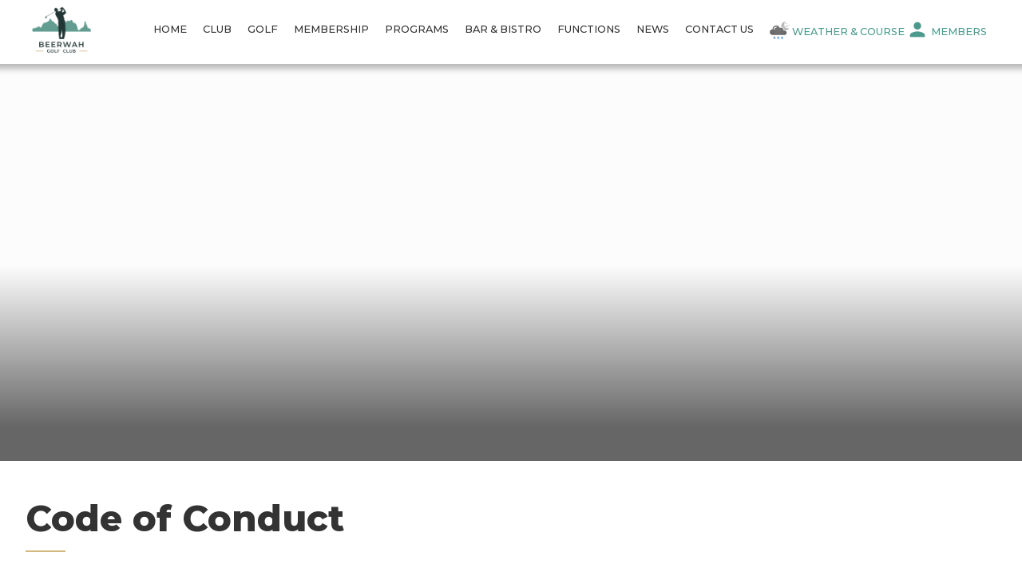

--- FILE ---
content_type: text/html; charset=UTF-8
request_url: https://www.beerwahgolfclub.com.au/cms/golf/code-of-conduct/
body_size: 16972
content:
<!doctype html>
<html lang='en'>

<head>
<meta charset="UTF-8">
<script type="text/javascript">
/* <![CDATA[ */
var gform;gform||(document.addEventListener("gform_main_scripts_loaded",function(){gform.scriptsLoaded=!0}),document.addEventListener("gform/theme/scripts_loaded",function(){gform.themeScriptsLoaded=!0}),window.addEventListener("DOMContentLoaded",function(){gform.domLoaded=!0}),gform={domLoaded:!1,scriptsLoaded:!1,themeScriptsLoaded:!1,isFormEditor:()=>"function"==typeof InitializeEditor,callIfLoaded:function(o){return!(!gform.domLoaded||!gform.scriptsLoaded||!gform.themeScriptsLoaded&&!gform.isFormEditor()||(gform.isFormEditor()&&console.warn("The use of gform.initializeOnLoaded() is deprecated in the form editor context and will be removed in Gravity Forms 3.1."),o(),0))},initializeOnLoaded:function(o){gform.callIfLoaded(o)||(document.addEventListener("gform_main_scripts_loaded",()=>{gform.scriptsLoaded=!0,gform.callIfLoaded(o)}),document.addEventListener("gform/theme/scripts_loaded",()=>{gform.themeScriptsLoaded=!0,gform.callIfLoaded(o)}),window.addEventListener("DOMContentLoaded",()=>{gform.domLoaded=!0,gform.callIfLoaded(o)}))},hooks:{action:{},filter:{}},addAction:function(o,r,e,t){gform.addHook("action",o,r,e,t)},addFilter:function(o,r,e,t){gform.addHook("filter",o,r,e,t)},doAction:function(o){gform.doHook("action",o,arguments)},applyFilters:function(o){return gform.doHook("filter",o,arguments)},removeAction:function(o,r){gform.removeHook("action",o,r)},removeFilter:function(o,r,e){gform.removeHook("filter",o,r,e)},addHook:function(o,r,e,t,n){null==gform.hooks[o][r]&&(gform.hooks[o][r]=[]);var d=gform.hooks[o][r];null==n&&(n=r+"_"+d.length),gform.hooks[o][r].push({tag:n,callable:e,priority:t=null==t?10:t})},doHook:function(r,o,e){var t;if(e=Array.prototype.slice.call(e,1),null!=gform.hooks[r][o]&&((o=gform.hooks[r][o]).sort(function(o,r){return o.priority-r.priority}),o.forEach(function(o){"function"!=typeof(t=o.callable)&&(t=window[t]),"action"==r?t.apply(null,e):e[0]=t.apply(null,e)})),"filter"==r)return e[0]},removeHook:function(o,r,t,n){var e;null!=gform.hooks[o][r]&&(e=(e=gform.hooks[o][r]).filter(function(o,r,e){return!!(null!=n&&n!=o.tag||null!=t&&t!=o.priority)}),gform.hooks[o][r]=e)}});
/* ]]> */
</script>

<meta http-equiv="Content-Type" content="text/html; charset=UTF-8" />
<meta name="viewport" content="width=device-width, initial-scale=1.0, maximum-scale=1.0">
<meta http-equiv="X-UA-Compatible" content="IE=edge" />

<!-- Google tag (gtag.js) -->
<script async src="https://www.googletagmanager.com/gtag/js?id=G-YMMQ31QTZE"></script>
<script>
  window.dataLayer = window.dataLayer || [];
  function gtag(){dataLayer.push(arguments);}
  gtag('js', new Date());

  gtag('config', 'G-YMMQ31QTZE');
</script>
	
<title>
	Code of Conduct - Beerwah Golf Club</title>

<meta http-equiv="Content-language" content="en-AU" />
<link rel="profile" href="http://gmpg.org/xfn/11" />
	
	
<link href="https://fonts.googleapis.com/css?family=Inter:400,500,600" rel="stylesheet"/>

<link rel="stylesheet" type="text/css" media="all" href="https://www.beerwahgolfclub.com.au/cms/wp-content/themes/elements/assets/css/style.css?1706082611" />
    
<link rel="stylesheet" type="text/css" media="all" href="https://www.beerwahgolfclub.com.au/cms/wp-content/themes/elements/style.css?1767753410" />

<script src="https://cdnjs.cloudflare.com/ajax/libs/gsap/3.3.0/gsap.min.js"></script>
<script src="https://cdnjs.cloudflare.com/ajax/libs/gsap/3.3.3/ScrollTrigger.min.js"></script>
<script>
//Register Animation Plugin
gsap.registerPlugin(ScrollTrigger);
</script>

<link rel="stylesheet" href="https://www.beerwahgolfclub.com.au/cms/wp-content/themes/elements/assets/lity/lity.min.css">

<link rel="stylesheet" href="https://www.beerwahgolfclub.com.au/cms/wp-content/themes/elements/assets/css/slick.css">
<link rel="stylesheet" href="https://www.beerwahgolfclub.com.au/cms/wp-content/themes/elements/assets/css/slick-theme.css">

<link rel="pingback" href="https://www.beerwahgolfclub.com.au/cms/xmlrpc.php" />
<link rel="alternate" type="text/xml" title="RSS .92" href="https://www.beerwahgolfclub.com.au/cms/feed/rss/"/>
<link rel="alternate" type="application/atom+xml" title="Atom 0.3" href="https://www.beerwahgolfclub.com.au/cms/feed/atom/" />
    
<link href="https://fonts.googleapis.com/icon?family=Material+Icons" rel="stylesheet"/>
<!--<script src="https://kit.fontawesome.com/db0a1f148e.js" crossorigin="anonymous"></script>-->
<script src="https://kit.fontawesome.com/3065928f39.js" crossorigin="anonymous"></script>

<meta name='robots' content='index, follow, max-image-preview:large, max-snippet:-1, max-video-preview:-1' />
	<style>img:is([sizes="auto" i], [sizes^="auto," i]) { contain-intrinsic-size: 3000px 1500px }</style>
	
	<!-- This site is optimized with the Yoast SEO plugin v26.4 - https://yoast.com/wordpress/plugins/seo/ -->
	<link rel="canonical" href="https://www.beerwahgolfclub.com.au/cms/golf/code-of-conduct/" />
	<meta property="og:locale" content="en_US" />
	<meta property="og:type" content="article" />
	<meta property="og:title" content="Code of Conduct - Beerwah Golf Club" />
	<meta property="og:url" content="https://www.beerwahgolfclub.com.au/cms/golf/code-of-conduct/" />
	<meta property="og:site_name" content="Beerwah Golf Club" />
	<meta property="article:modified_time" content="2024-07-03T04:28:47+00:00" />
	<script type="application/ld+json" class="yoast-schema-graph">{"@context":"https://schema.org","@graph":[{"@type":"WebPage","@id":"https://www.beerwahgolfclub.com.au/cms/golf/code-of-conduct/","url":"https://www.beerwahgolfclub.com.au/cms/golf/code-of-conduct/","name":"Code of Conduct - Beerwah Golf Club","isPartOf":{"@id":"https://www.beerwahgolfclub.com.au/cms/#website"},"datePublished":"2023-12-15T00:43:11+00:00","dateModified":"2024-07-03T04:28:47+00:00","breadcrumb":{"@id":"https://www.beerwahgolfclub.com.au/cms/golf/code-of-conduct/#breadcrumb"},"inLanguage":"en-AU","potentialAction":[{"@type":"ReadAction","target":["https://www.beerwahgolfclub.com.au/cms/golf/code-of-conduct/"]}]},{"@type":"BreadcrumbList","@id":"https://www.beerwahgolfclub.com.au/cms/golf/code-of-conduct/#breadcrumb","itemListElement":[{"@type":"ListItem","position":1,"name":"Home","item":"https://www.beerwahgolfclub.com.au/cms/"},{"@type":"ListItem","position":2,"name":"Golf"},{"@type":"ListItem","position":3,"name":"Code of Conduct"}]},{"@type":"WebSite","@id":"https://www.beerwahgolfclub.com.au/cms/#website","url":"https://www.beerwahgolfclub.com.au/cms/","name":"Beerwah Golf Club","description":"","potentialAction":[{"@type":"SearchAction","target":{"@type":"EntryPoint","urlTemplate":"https://www.beerwahgolfclub.com.au/cms/?s={search_term_string}"},"query-input":{"@type":"PropertyValueSpecification","valueRequired":true,"valueName":"search_term_string"}}],"inLanguage":"en-AU"}]}</script>
	<!-- / Yoast SEO plugin. -->


<script type="text/javascript">
/* <![CDATA[ */
window._wpemojiSettings = {"baseUrl":"https:\/\/s.w.org\/images\/core\/emoji\/16.0.1\/72x72\/","ext":".png","svgUrl":"https:\/\/s.w.org\/images\/core\/emoji\/16.0.1\/svg\/","svgExt":".svg","source":{"concatemoji":"https:\/\/www.beerwahgolfclub.com.au\/cms\/wp-includes\/js\/wp-emoji-release.min.js?ver=6.8.3"}};
/*! This file is auto-generated */
!function(s,n){var o,i,e;function c(e){try{var t={supportTests:e,timestamp:(new Date).valueOf()};sessionStorage.setItem(o,JSON.stringify(t))}catch(e){}}function p(e,t,n){e.clearRect(0,0,e.canvas.width,e.canvas.height),e.fillText(t,0,0);var t=new Uint32Array(e.getImageData(0,0,e.canvas.width,e.canvas.height).data),a=(e.clearRect(0,0,e.canvas.width,e.canvas.height),e.fillText(n,0,0),new Uint32Array(e.getImageData(0,0,e.canvas.width,e.canvas.height).data));return t.every(function(e,t){return e===a[t]})}function u(e,t){e.clearRect(0,0,e.canvas.width,e.canvas.height),e.fillText(t,0,0);for(var n=e.getImageData(16,16,1,1),a=0;a<n.data.length;a++)if(0!==n.data[a])return!1;return!0}function f(e,t,n,a){switch(t){case"flag":return n(e,"\ud83c\udff3\ufe0f\u200d\u26a7\ufe0f","\ud83c\udff3\ufe0f\u200b\u26a7\ufe0f")?!1:!n(e,"\ud83c\udde8\ud83c\uddf6","\ud83c\udde8\u200b\ud83c\uddf6")&&!n(e,"\ud83c\udff4\udb40\udc67\udb40\udc62\udb40\udc65\udb40\udc6e\udb40\udc67\udb40\udc7f","\ud83c\udff4\u200b\udb40\udc67\u200b\udb40\udc62\u200b\udb40\udc65\u200b\udb40\udc6e\u200b\udb40\udc67\u200b\udb40\udc7f");case"emoji":return!a(e,"\ud83e\udedf")}return!1}function g(e,t,n,a){var r="undefined"!=typeof WorkerGlobalScope&&self instanceof WorkerGlobalScope?new OffscreenCanvas(300,150):s.createElement("canvas"),o=r.getContext("2d",{willReadFrequently:!0}),i=(o.textBaseline="top",o.font="600 32px Arial",{});return e.forEach(function(e){i[e]=t(o,e,n,a)}),i}function t(e){var t=s.createElement("script");t.src=e,t.defer=!0,s.head.appendChild(t)}"undefined"!=typeof Promise&&(o="wpEmojiSettingsSupports",i=["flag","emoji"],n.supports={everything:!0,everythingExceptFlag:!0},e=new Promise(function(e){s.addEventListener("DOMContentLoaded",e,{once:!0})}),new Promise(function(t){var n=function(){try{var e=JSON.parse(sessionStorage.getItem(o));if("object"==typeof e&&"number"==typeof e.timestamp&&(new Date).valueOf()<e.timestamp+604800&&"object"==typeof e.supportTests)return e.supportTests}catch(e){}return null}();if(!n){if("undefined"!=typeof Worker&&"undefined"!=typeof OffscreenCanvas&&"undefined"!=typeof URL&&URL.createObjectURL&&"undefined"!=typeof Blob)try{var e="postMessage("+g.toString()+"("+[JSON.stringify(i),f.toString(),p.toString(),u.toString()].join(",")+"));",a=new Blob([e],{type:"text/javascript"}),r=new Worker(URL.createObjectURL(a),{name:"wpTestEmojiSupports"});return void(r.onmessage=function(e){c(n=e.data),r.terminate(),t(n)})}catch(e){}c(n=g(i,f,p,u))}t(n)}).then(function(e){for(var t in e)n.supports[t]=e[t],n.supports.everything=n.supports.everything&&n.supports[t],"flag"!==t&&(n.supports.everythingExceptFlag=n.supports.everythingExceptFlag&&n.supports[t]);n.supports.everythingExceptFlag=n.supports.everythingExceptFlag&&!n.supports.flag,n.DOMReady=!1,n.readyCallback=function(){n.DOMReady=!0}}).then(function(){return e}).then(function(){var e;n.supports.everything||(n.readyCallback(),(e=n.source||{}).concatemoji?t(e.concatemoji):e.wpemoji&&e.twemoji&&(t(e.twemoji),t(e.wpemoji)))}))}((window,document),window._wpemojiSettings);
/* ]]> */
</script>
<link rel='stylesheet' id='eo-leaflet.js-css' href='https://www.beerwahgolfclub.com.au/cms/wp-content/plugins/event-organiser/lib/leaflet/leaflet.min.css?ver=1.4.0' type='text/css' media='all' />
<style id='eo-leaflet.js-inline-css' type='text/css'>
.leaflet-popup-close-button{box-shadow:none!important;}
</style>
<style id='wp-emoji-styles-inline-css' type='text/css'>

	img.wp-smiley, img.emoji {
		display: inline !important;
		border: none !important;
		box-shadow: none !important;
		height: 1em !important;
		width: 1em !important;
		margin: 0 0.07em !important;
		vertical-align: -0.1em !important;
		background: none !important;
		padding: 0 !important;
	}
</style>
<link rel='stylesheet' id='wp-block-library-css' href='https://www.beerwahgolfclub.com.au/cms/wp-includes/css/dist/block-library/style.min.css?ver=6.8.3' type='text/css' media='all' />
<style id='classic-theme-styles-inline-css' type='text/css'>
/*! This file is auto-generated */
.wp-block-button__link{color:#fff;background-color:#32373c;border-radius:9999px;box-shadow:none;text-decoration:none;padding:calc(.667em + 2px) calc(1.333em + 2px);font-size:1.125em}.wp-block-file__button{background:#32373c;color:#fff;text-decoration:none}
</style>
<style id='global-styles-inline-css' type='text/css'>
:root{--wp--preset--aspect-ratio--square: 1;--wp--preset--aspect-ratio--4-3: 4/3;--wp--preset--aspect-ratio--3-4: 3/4;--wp--preset--aspect-ratio--3-2: 3/2;--wp--preset--aspect-ratio--2-3: 2/3;--wp--preset--aspect-ratio--16-9: 16/9;--wp--preset--aspect-ratio--9-16: 9/16;--wp--preset--color--black: #000000;--wp--preset--color--cyan-bluish-gray: #abb8c3;--wp--preset--color--white: #ffffff;--wp--preset--color--pale-pink: #f78da7;--wp--preset--color--vivid-red: #cf2e2e;--wp--preset--color--luminous-vivid-orange: #ff6900;--wp--preset--color--luminous-vivid-amber: #fcb900;--wp--preset--color--light-green-cyan: #7bdcb5;--wp--preset--color--vivid-green-cyan: #00d084;--wp--preset--color--pale-cyan-blue: #8ed1fc;--wp--preset--color--vivid-cyan-blue: #0693e3;--wp--preset--color--vivid-purple: #9b51e0;--wp--preset--gradient--vivid-cyan-blue-to-vivid-purple: linear-gradient(135deg,rgba(6,147,227,1) 0%,rgb(155,81,224) 100%);--wp--preset--gradient--light-green-cyan-to-vivid-green-cyan: linear-gradient(135deg,rgb(122,220,180) 0%,rgb(0,208,130) 100%);--wp--preset--gradient--luminous-vivid-amber-to-luminous-vivid-orange: linear-gradient(135deg,rgba(252,185,0,1) 0%,rgba(255,105,0,1) 100%);--wp--preset--gradient--luminous-vivid-orange-to-vivid-red: linear-gradient(135deg,rgba(255,105,0,1) 0%,rgb(207,46,46) 100%);--wp--preset--gradient--very-light-gray-to-cyan-bluish-gray: linear-gradient(135deg,rgb(238,238,238) 0%,rgb(169,184,195) 100%);--wp--preset--gradient--cool-to-warm-spectrum: linear-gradient(135deg,rgb(74,234,220) 0%,rgb(151,120,209) 20%,rgb(207,42,186) 40%,rgb(238,44,130) 60%,rgb(251,105,98) 80%,rgb(254,248,76) 100%);--wp--preset--gradient--blush-light-purple: linear-gradient(135deg,rgb(255,206,236) 0%,rgb(152,150,240) 100%);--wp--preset--gradient--blush-bordeaux: linear-gradient(135deg,rgb(254,205,165) 0%,rgb(254,45,45) 50%,rgb(107,0,62) 100%);--wp--preset--gradient--luminous-dusk: linear-gradient(135deg,rgb(255,203,112) 0%,rgb(199,81,192) 50%,rgb(65,88,208) 100%);--wp--preset--gradient--pale-ocean: linear-gradient(135deg,rgb(255,245,203) 0%,rgb(182,227,212) 50%,rgb(51,167,181) 100%);--wp--preset--gradient--electric-grass: linear-gradient(135deg,rgb(202,248,128) 0%,rgb(113,206,126) 100%);--wp--preset--gradient--midnight: linear-gradient(135deg,rgb(2,3,129) 0%,rgb(40,116,252) 100%);--wp--preset--font-size--small: 13px;--wp--preset--font-size--medium: 20px;--wp--preset--font-size--large: 36px;--wp--preset--font-size--x-large: 42px;--wp--preset--spacing--20: 0.44rem;--wp--preset--spacing--30: 0.67rem;--wp--preset--spacing--40: 1rem;--wp--preset--spacing--50: 1.5rem;--wp--preset--spacing--60: 2.25rem;--wp--preset--spacing--70: 3.38rem;--wp--preset--spacing--80: 5.06rem;--wp--preset--shadow--natural: 6px 6px 9px rgba(0, 0, 0, 0.2);--wp--preset--shadow--deep: 12px 12px 50px rgba(0, 0, 0, 0.4);--wp--preset--shadow--sharp: 6px 6px 0px rgba(0, 0, 0, 0.2);--wp--preset--shadow--outlined: 6px 6px 0px -3px rgba(255, 255, 255, 1), 6px 6px rgba(0, 0, 0, 1);--wp--preset--shadow--crisp: 6px 6px 0px rgba(0, 0, 0, 1);}:where(.is-layout-flex){gap: 0.5em;}:where(.is-layout-grid){gap: 0.5em;}body .is-layout-flex{display: flex;}.is-layout-flex{flex-wrap: wrap;align-items: center;}.is-layout-flex > :is(*, div){margin: 0;}body .is-layout-grid{display: grid;}.is-layout-grid > :is(*, div){margin: 0;}:where(.wp-block-columns.is-layout-flex){gap: 2em;}:where(.wp-block-columns.is-layout-grid){gap: 2em;}:where(.wp-block-post-template.is-layout-flex){gap: 1.25em;}:where(.wp-block-post-template.is-layout-grid){gap: 1.25em;}.has-black-color{color: var(--wp--preset--color--black) !important;}.has-cyan-bluish-gray-color{color: var(--wp--preset--color--cyan-bluish-gray) !important;}.has-white-color{color: var(--wp--preset--color--white) !important;}.has-pale-pink-color{color: var(--wp--preset--color--pale-pink) !important;}.has-vivid-red-color{color: var(--wp--preset--color--vivid-red) !important;}.has-luminous-vivid-orange-color{color: var(--wp--preset--color--luminous-vivid-orange) !important;}.has-luminous-vivid-amber-color{color: var(--wp--preset--color--luminous-vivid-amber) !important;}.has-light-green-cyan-color{color: var(--wp--preset--color--light-green-cyan) !important;}.has-vivid-green-cyan-color{color: var(--wp--preset--color--vivid-green-cyan) !important;}.has-pale-cyan-blue-color{color: var(--wp--preset--color--pale-cyan-blue) !important;}.has-vivid-cyan-blue-color{color: var(--wp--preset--color--vivid-cyan-blue) !important;}.has-vivid-purple-color{color: var(--wp--preset--color--vivid-purple) !important;}.has-black-background-color{background-color: var(--wp--preset--color--black) !important;}.has-cyan-bluish-gray-background-color{background-color: var(--wp--preset--color--cyan-bluish-gray) !important;}.has-white-background-color{background-color: var(--wp--preset--color--white) !important;}.has-pale-pink-background-color{background-color: var(--wp--preset--color--pale-pink) !important;}.has-vivid-red-background-color{background-color: var(--wp--preset--color--vivid-red) !important;}.has-luminous-vivid-orange-background-color{background-color: var(--wp--preset--color--luminous-vivid-orange) !important;}.has-luminous-vivid-amber-background-color{background-color: var(--wp--preset--color--luminous-vivid-amber) !important;}.has-light-green-cyan-background-color{background-color: var(--wp--preset--color--light-green-cyan) !important;}.has-vivid-green-cyan-background-color{background-color: var(--wp--preset--color--vivid-green-cyan) !important;}.has-pale-cyan-blue-background-color{background-color: var(--wp--preset--color--pale-cyan-blue) !important;}.has-vivid-cyan-blue-background-color{background-color: var(--wp--preset--color--vivid-cyan-blue) !important;}.has-vivid-purple-background-color{background-color: var(--wp--preset--color--vivid-purple) !important;}.has-black-border-color{border-color: var(--wp--preset--color--black) !important;}.has-cyan-bluish-gray-border-color{border-color: var(--wp--preset--color--cyan-bluish-gray) !important;}.has-white-border-color{border-color: var(--wp--preset--color--white) !important;}.has-pale-pink-border-color{border-color: var(--wp--preset--color--pale-pink) !important;}.has-vivid-red-border-color{border-color: var(--wp--preset--color--vivid-red) !important;}.has-luminous-vivid-orange-border-color{border-color: var(--wp--preset--color--luminous-vivid-orange) !important;}.has-luminous-vivid-amber-border-color{border-color: var(--wp--preset--color--luminous-vivid-amber) !important;}.has-light-green-cyan-border-color{border-color: var(--wp--preset--color--light-green-cyan) !important;}.has-vivid-green-cyan-border-color{border-color: var(--wp--preset--color--vivid-green-cyan) !important;}.has-pale-cyan-blue-border-color{border-color: var(--wp--preset--color--pale-cyan-blue) !important;}.has-vivid-cyan-blue-border-color{border-color: var(--wp--preset--color--vivid-cyan-blue) !important;}.has-vivid-purple-border-color{border-color: var(--wp--preset--color--vivid-purple) !important;}.has-vivid-cyan-blue-to-vivid-purple-gradient-background{background: var(--wp--preset--gradient--vivid-cyan-blue-to-vivid-purple) !important;}.has-light-green-cyan-to-vivid-green-cyan-gradient-background{background: var(--wp--preset--gradient--light-green-cyan-to-vivid-green-cyan) !important;}.has-luminous-vivid-amber-to-luminous-vivid-orange-gradient-background{background: var(--wp--preset--gradient--luminous-vivid-amber-to-luminous-vivid-orange) !important;}.has-luminous-vivid-orange-to-vivid-red-gradient-background{background: var(--wp--preset--gradient--luminous-vivid-orange-to-vivid-red) !important;}.has-very-light-gray-to-cyan-bluish-gray-gradient-background{background: var(--wp--preset--gradient--very-light-gray-to-cyan-bluish-gray) !important;}.has-cool-to-warm-spectrum-gradient-background{background: var(--wp--preset--gradient--cool-to-warm-spectrum) !important;}.has-blush-light-purple-gradient-background{background: var(--wp--preset--gradient--blush-light-purple) !important;}.has-blush-bordeaux-gradient-background{background: var(--wp--preset--gradient--blush-bordeaux) !important;}.has-luminous-dusk-gradient-background{background: var(--wp--preset--gradient--luminous-dusk) !important;}.has-pale-ocean-gradient-background{background: var(--wp--preset--gradient--pale-ocean) !important;}.has-electric-grass-gradient-background{background: var(--wp--preset--gradient--electric-grass) !important;}.has-midnight-gradient-background{background: var(--wp--preset--gradient--midnight) !important;}.has-small-font-size{font-size: var(--wp--preset--font-size--small) !important;}.has-medium-font-size{font-size: var(--wp--preset--font-size--medium) !important;}.has-large-font-size{font-size: var(--wp--preset--font-size--large) !important;}.has-x-large-font-size{font-size: var(--wp--preset--font-size--x-large) !important;}
:where(.wp-block-post-template.is-layout-flex){gap: 1.25em;}:where(.wp-block-post-template.is-layout-grid){gap: 1.25em;}
:where(.wp-block-columns.is-layout-flex){gap: 2em;}:where(.wp-block-columns.is-layout-grid){gap: 2em;}
:root :where(.wp-block-pullquote){font-size: 1.5em;line-height: 1.6;}
</style>
<link rel='stylesheet' id='fancybox-css' href='https://www.beerwahgolfclub.com.au/cms/wp-content/plugins/easy-fancybox/fancybox/1.5.4/jquery.fancybox.min.css?ver=6.8.3' type='text/css' media='screen' />
<script type="text/javascript" src="https://www.beerwahgolfclub.com.au/cms/wp-includes/js/jquery/jquery.min.js?ver=3.7.1" id="jquery-core-js"></script>
<script type="text/javascript" src="https://www.beerwahgolfclub.com.au/cms/wp-includes/js/jquery/jquery-migrate.min.js?ver=3.4.1" id="jquery-migrate-js"></script>
<link rel="https://api.w.org/" href="https://www.beerwahgolfclub.com.au/cms/wp-json/" /><link rel="alternate" title="JSON" type="application/json" href="https://www.beerwahgolfclub.com.au/cms/wp-json/wp/v2/pages/7705" /><link rel='shortlink' href='https://www.beerwahgolfclub.com.au/cms/?p=7705' />
<link rel="alternate" title="oEmbed (JSON)" type="application/json+oembed" href="https://www.beerwahgolfclub.com.au/cms/wp-json/oembed/1.0/embed?url=https%3A%2F%2Fwww.beerwahgolfclub.com.au%2Fcms%2Fgolf%2Fcode-of-conduct%2F" />
<link rel="alternate" title="oEmbed (XML)" type="text/xml+oembed" href="https://www.beerwahgolfclub.com.au/cms/wp-json/oembed/1.0/embed?url=https%3A%2F%2Fwww.beerwahgolfclub.com.au%2Fcms%2Fgolf%2Fcode-of-conduct%2F&#038;format=xml" />
<style type="text/css">.slideshowlink {display:none; }</style><link rel="icon" href="https://www.beerwahgolfclub.com.au/cms/wp-content/uploads/2023/08/cropped-logo-transparent-bg-32x32.png" sizes="32x32" />
<link rel="icon" href="https://www.beerwahgolfclub.com.au/cms/wp-content/uploads/2023/08/cropped-logo-transparent-bg-192x192.png" sizes="192x192" />
<link rel="apple-touch-icon" href="https://www.beerwahgolfclub.com.au/cms/wp-content/uploads/2023/08/cropped-logo-transparent-bg-180x180.png" />
<meta name="msapplication-TileImage" content="https://www.beerwahgolfclub.com.au/cms/wp-content/uploads/2023/08/cropped-logo-transparent-bg-270x270.png" />
	
<link rel="apple-touch-icon" sizes="57x57" href="https://www.beerwahgolfclub.com.au/cms/wp-content/themes/elements/assets/favicon/apple-icon-57x57.png">
<link rel="apple-touch-icon" sizes="60x60" href="https://www.beerwahgolfclub.com.au/cms/wp-content/themes/elements/assets/favicon/apple-icon-60x60.png">
<link rel="apple-touch-icon" sizes="72x72" href="https://www.beerwahgolfclub.com.au/cms/wp-content/themes/elements/assets/favicon/apple-icon-72x72.png">
<link rel="apple-touch-icon" sizes="76x76" href="https://www.beerwahgolfclub.com.au/cms/wp-content/themes/elements/assets/favicon/apple-icon-76x76.png">
<link rel="apple-touch-icon" sizes="114x114" href="https://www.beerwahgolfclub.com.au/cms/wp-content/themes/elements/assets/favicon/apple-icon-114x114.png">
<link rel="apple-touch-icon" sizes="120x120" href="https://www.beerwahgolfclub.com.au/cms/wp-content/themes/elements/assets/favicon/apple-icon-120x120.png">
<link rel="apple-touch-icon" sizes="144x144" href="https://www.beerwahgolfclub.com.au/cms/wp-content/themes/elements/assets/favicon/apple-icon-144x144.png">
<link rel="apple-touch-icon" sizes="152x152" href="https://www.beerwahgolfclub.com.au/cms/wp-content/themes/elements/assets/favicon/apple-icon-152x152.png">
<link rel="apple-touch-icon" sizes="180x180" href="https://www.beerwahgolfclub.com.au/cms/wp-content/themes/elements/assets/favicon/apple-icon-180x180.png">
<link rel="icon" type="image/png" sizes="192x192"  href="https://www.beerwahgolfclub.com.au/cms/wp-content/themes/elements/assets/favicon/android-icon-192x192.png">
<link rel="icon" type="image/png" sizes="32x32" href="https://www.beerwahgolfclub.com.au/cms/wp-content/themes/elements/assets/favicon/favicon-32x32.png">
<link rel="icon" type="image/png" sizes="96x96" href="https://www.beerwahgolfclub.com.au/cms/wp-content/themes/elements/assets/favicon/favicon-96x96.png">
<link rel="icon" type="image/png" sizes="16x16" href="https://www.beerwahgolfclub.com.au/cms/wp-content/themes/elements/assets/favicon/favicon-16x16.png">
<link rel="manifest" href="https://www.beerwahgolfclub.com.au/cms/wp-content/themes/elements/assets/favicon/manifest.json">
<meta name="msapplication-TileColor" content="#ffffff">
<meta name="msapplication-TileImage" content="https://www.beerwahgolfclub.com.au/cms/wp-content/themes/elements/assets/favicon/ms-icon-144x144.png">
<meta name="theme-color" content="#ffffff">	

</head>

<body id="wordpress" class="wp-singular page-template-default page page-id-7705 page-child parent-pageid-7274 wp-theme-elements">
	<header id="main-nav">
				
		<div id="navigation">
			
<!--Top Nav removed. Weather Moved to Nav, Bookings Modal button moved to banner.-->
					
			<div id="top" class="guest">
			                	
            </div>
				
            <div id="main-menu">
                <div id="mobile-menu">
			    	<button class="hamburger-menu-button" aria-label="Mobile Menu">
    	        	    <div class="menuBox"></div>
    	        	    <div class="bar1"></div>
    	        	    <div class="bar2"></div>
			    		<div class="menu-label"><span>Menu</span></div> 
    	        	</button>
			    	<div id="menu">
			    					    			<ul id="mobile-nav" class="guests-menu"><li id="menu-item-7311" class="menu-item menu-item-type-post_type menu-item-object-page menu-item-home menu-item-7311"><a href="https://www.beerwahgolfclub.com.au/cms/">Home</a></li>
<li id="menu-item-7312" class="menu-item menu-item-type-post_type menu-item-object-page menu-item-has-children menu-item-7312"><a>Club</a>
<ul class="sub-menu">
	<li id="menu-item-7334" class="menu-item menu-item-type-post_type menu-item-object-page menu-item-7334"><a href="https://www.beerwahgolfclub.com.au/cms/our-club/board-management/">Management Committee</a></li>
	<li id="menu-item-8048" class="menu-item menu-item-type-post_type menu-item-object-page menu-item-8048"><a href="https://www.beerwahgolfclub.com.au/cms/our-club/strategic-plan/">Strategic Plan</a></li>
	<li id="menu-item-7333" class="menu-item menu-item-type-post_type menu-item-object-page menu-item-7333"><a href="https://www.beerwahgolfclub.com.au/cms/our-club/club-history/">Club History</a></li>
</ul>
</li>
<li id="menu-item-7316" class="menu-item menu-item-type-post_type menu-item-object-page current-page-ancestor menu-item-has-children menu-item-7316"><a>Golf</a>
<ul class="sub-menu">
	<li id="menu-item-7317" class="menu-item menu-item-type-post_type menu-item-object-page menu-item-7317"><a href="https://www.beerwahgolfclub.com.au/cms/golf/course-tour/">Course Tour</a></li>
	<li id="menu-item-7318" class="menu-item menu-item-type-post_type menu-item-object-page menu-item-7318"><a href="https://www.beerwahgolfclub.com.au/cms/golf/visitor-information/">Social Golf</a></li>
	<li id="menu-item-7320" class="menu-item menu-item-type-post_type menu-item-object-page menu-item-7320"><a href="https://www.beerwahgolfclub.com.au/cms/golf/pro-shop/">Pro Shop</a></li>
	<li id="menu-item-7321" class="menu-item menu-item-type-post_type menu-item-object-page menu-item-7321"><a href="https://www.beerwahgolfclub.com.au/cms/golf/coaching-clinics/">Coaching Clinics</a></li>
	<li id="menu-item-7322" class="menu-item menu-item-type-post_type menu-item-object-page menu-item-7322"><a href="/guests/vouchers/GiftVoucherShop">Gift Voucher</a></li>
	<li id="menu-item-7314" class="menu-item menu-item-type-post_type menu-item-object-page menu-item-7314"><a href="https://www.beerwahgolfclub.com.au/cms/golf/upcoming-events/">Upcoming Events</a></li>
	<li id="menu-item-7707" class="menu-item menu-item-type-post_type menu-item-object-page menu-item-7707"><a href="https://www.beerwahgolfclub.com.au/cms/golf/dress-regulations/">Dress Regulations</a></li>
	<li id="menu-item-8878" class="menu-item menu-item-type-post_type menu-item-object-page menu-item-8878"><a href="https://www.beerwahgolfclub.com.au/cms/wp-content/uploads/2025/04/Code-of-Conduct-October-2023.pdf">Code of Conduct</a></li>
	<li id="menu-item-7706" class="menu-item menu-item-type-post_type menu-item-object-page menu-item-7706"><a target="_blank" href="https://www.randa.org/en/rog/the-rules-of-golf#new_tab">R&#038;A Rules of Golf &amp; Equipment</a></li>
</ul>
</li>
<li id="menu-item-7323" class="menu-item menu-item-type-post_type menu-item-object-page menu-item-has-children menu-item-7323"><a>Membership</a>
<ul class="sub-menu">
	<li id="menu-item-7325" class="menu-item menu-item-type-post_type menu-item-object-page menu-item-7325"><a href="https://www.beerwahgolfclub.com.au/cms/membership/benefits-pricing/">Membership &#038; Pricing</a></li>
	<li id="menu-item-7327" class="menu-item menu-item-type-post_type menu-item-object-page menu-item-7327"><a href="https://www.beerwahgolfclub.com.au/cms/membership/sponsorship/">Business Memberships</a></li>
	<li id="menu-item-7324" class="menu-item menu-item-type-post_type menu-item-object-page menu-item-7324"><a href="https://www.beerwahgolfclub.com.au/cms/membership/reciprocal-clubs/">Reciprocal Clubs</a></li>
	<li id="menu-item-7326" class="menu-item menu-item-type-post_type menu-item-object-page menu-item-7326"><a href="https://www.beerwahgolfclub.com.au/cms/membership/sign-up/">Sign Up</a></li>
</ul>
</li>
<li id="menu-item-8922" class="menu-item menu-item-type-post_type menu-item-object-page menu-item-has-children menu-item-8922"><a>Programs</a>
<ul class="sub-menu">
	<li id="menu-item-8924" class="menu-item menu-item-type-post_type menu-item-object-page menu-item-8924"><a href="https://www.beerwahgolfclub.com.au/cms/programs/junior-program/">Junior Golf Pathway</a></li>
	<li id="menu-item-8923" class="menu-item menu-item-type-post_type menu-item-object-page menu-item-8923"><a href="https://www.beerwahgolfclub.com.au/cms/programs/ladies-pathway-program/">Ladies Pathway Program</a></li>
</ul>
</li>
<li id="menu-item-7328" class="menu-item menu-item-type-post_type menu-item-object-page menu-item-has-children menu-item-7328"><a href="https://www.beerwahgolfclub.com.au/cms/bar-bistro/">Bar &#038; Bistro</a>
<ul class="sub-menu">
	<li id="menu-item-9000" class="menu-item menu-item-type-post_type menu-item-object-page menu-item-9000"><a target="_blank" href="https://www.beerwahgolfclub.com.au/cms/wp-content/uploads/2025/09/Menu-2.pdf">A La Carte Menu</a></li>
	<li id="menu-item-8993" class="menu-item menu-item-type-post_type menu-item-object-page menu-item-8993"><a target="_blank" href="https://www.beerwahgolfclub.com.au/cms/wp-content/uploads/2025/05/Golf-on-the-Go-Flyer.pdf">Golf on the Go</a></li>
</ul>
</li>
<li id="menu-item-7336" class="menu-item menu-item-type-post_type menu-item-object-page menu-item-has-children menu-item-7336"><a>Functions</a>
<ul class="sub-menu">
	<li id="menu-item-7337" class="menu-item menu-item-type-post_type menu-item-object-page menu-item-7337"><a href="https://www.beerwahgolfclub.com.au/cms/functions/golf-days/">Social Groups</a></li>
	<li id="menu-item-7722" class="menu-item menu-item-type-post_type menu-item-object-page menu-item-7722"><a href="https://www.beerwahgolfclub.com.au/cms/functions/corporate-golf/">Corporate Golf</a></li>
	<li id="menu-item-7338" class="menu-item menu-item-type-post_type menu-item-object-page menu-item-7338"><a href="https://www.beerwahgolfclub.com.au/cms/functions/private-gatherings/">Private Gatherings</a></li>
</ul>
</li>
<li id="menu-item-7390" class="menu-item menu-item-type-post_type menu-item-object-page menu-item-7390"><a href="https://www.beerwahgolfclub.com.au/cms/news/">News</a></li>
<li id="menu-item-7331" class="menu-item menu-item-type-post_type menu-item-object-page menu-item-7331"><a href="https://www.beerwahgolfclub.com.au/cms/contact-us/">Contact Us</a></li>
</ul>			    					    	</div>
			    </div>	
			    <a href="https://www.beerwahgolfclub.com.au/cms" class="logo">
			    	<img src="https://www.beerwahgolfclub.com.au/cms/wp-content/themes/elements/assets/images/logo-full.png" alt="Beerwah Golf Club Logo"/>
			    </a>
                <div id="desktop-menu">
			     			     	<ul id="menu-guests-main-nav" class="nav"><li class="menu-item menu-item-type-post_type menu-item-object-page menu-item-home menu-item-7311"><a href="https://www.beerwahgolfclub.com.au/cms/">Home</a></li>
<li class="menu-item menu-item-type-post_type menu-item-object-page menu-item-has-children menu-item-7312"><a>Club</a>
<ul class="sub-menu">
	<li class="menu-item menu-item-type-post_type menu-item-object-page menu-item-7334"><a href="https://www.beerwahgolfclub.com.au/cms/our-club/board-management/">Management Committee</a></li>
	<li class="menu-item menu-item-type-post_type menu-item-object-page menu-item-8048"><a href="https://www.beerwahgolfclub.com.au/cms/our-club/strategic-plan/">Strategic Plan</a></li>
	<li class="menu-item menu-item-type-post_type menu-item-object-page menu-item-7333"><a href="https://www.beerwahgolfclub.com.au/cms/our-club/club-history/">Club History</a></li>
</ul>
</li>
<li class="menu-item menu-item-type-post_type menu-item-object-page current-page-ancestor menu-item-has-children menu-item-7316"><a>Golf</a>
<ul class="sub-menu">
	<li class="menu-item menu-item-type-post_type menu-item-object-page menu-item-7317"><a href="https://www.beerwahgolfclub.com.au/cms/golf/course-tour/">Course Tour</a></li>
	<li class="menu-item menu-item-type-post_type menu-item-object-page menu-item-7318"><a href="https://www.beerwahgolfclub.com.au/cms/golf/visitor-information/">Social Golf</a></li>
	<li class="menu-item menu-item-type-post_type menu-item-object-page menu-item-7320"><a href="https://www.beerwahgolfclub.com.au/cms/golf/pro-shop/">Pro Shop</a></li>
	<li class="menu-item menu-item-type-post_type menu-item-object-page menu-item-7321"><a href="https://www.beerwahgolfclub.com.au/cms/golf/coaching-clinics/">Coaching Clinics</a></li>
	<li class="menu-item menu-item-type-post_type menu-item-object-page menu-item-7322"><a href="/guests/vouchers/GiftVoucherShop">Gift Voucher</a></li>
	<li class="menu-item menu-item-type-post_type menu-item-object-page menu-item-7314"><a href="https://www.beerwahgolfclub.com.au/cms/golf/upcoming-events/">Upcoming Events</a></li>
	<li class="menu-item menu-item-type-post_type menu-item-object-page menu-item-7707"><a href="https://www.beerwahgolfclub.com.au/cms/golf/dress-regulations/">Dress Regulations</a></li>
	<li class="menu-item menu-item-type-post_type menu-item-object-page menu-item-8878"><a href="https://www.beerwahgolfclub.com.au/cms/wp-content/uploads/2025/04/Code-of-Conduct-October-2023.pdf">Code of Conduct</a></li>
	<li class="menu-item menu-item-type-post_type menu-item-object-page menu-item-7706"><a target="_blank" href="https://www.randa.org/en/rog/the-rules-of-golf#new_tab">R&#038;A Rules of Golf &amp; Equipment</a></li>
</ul>
</li>
<li class="menu-item menu-item-type-post_type menu-item-object-page menu-item-has-children menu-item-7323"><a>Membership</a>
<ul class="sub-menu">
	<li class="menu-item menu-item-type-post_type menu-item-object-page menu-item-7325"><a href="https://www.beerwahgolfclub.com.au/cms/membership/benefits-pricing/">Membership &#038; Pricing</a></li>
	<li class="menu-item menu-item-type-post_type menu-item-object-page menu-item-7327"><a href="https://www.beerwahgolfclub.com.au/cms/membership/sponsorship/">Business Memberships</a></li>
	<li class="menu-item menu-item-type-post_type menu-item-object-page menu-item-7324"><a href="https://www.beerwahgolfclub.com.au/cms/membership/reciprocal-clubs/">Reciprocal Clubs</a></li>
	<li class="menu-item menu-item-type-post_type menu-item-object-page menu-item-7326"><a href="https://www.beerwahgolfclub.com.au/cms/membership/sign-up/">Sign Up</a></li>
</ul>
</li>
<li class="menu-item menu-item-type-post_type menu-item-object-page menu-item-has-children menu-item-8922"><a>Programs</a>
<ul class="sub-menu">
	<li class="menu-item menu-item-type-post_type menu-item-object-page menu-item-8924"><a href="https://www.beerwahgolfclub.com.au/cms/programs/junior-program/">Junior Golf Pathway</a></li>
	<li class="menu-item menu-item-type-post_type menu-item-object-page menu-item-8923"><a href="https://www.beerwahgolfclub.com.au/cms/programs/ladies-pathway-program/">Ladies Pathway Program</a></li>
</ul>
</li>
<li class="menu-item menu-item-type-post_type menu-item-object-page menu-item-has-children menu-item-7328"><a href="https://www.beerwahgolfclub.com.au/cms/bar-bistro/">Bar &#038; Bistro</a>
<ul class="sub-menu">
	<li class="menu-item menu-item-type-post_type menu-item-object-page menu-item-9000"><a target="_blank" href="https://www.beerwahgolfclub.com.au/cms/wp-content/uploads/2025/09/Menu-2.pdf">A La Carte Menu</a></li>
	<li class="menu-item menu-item-type-post_type menu-item-object-page menu-item-8993"><a target="_blank" href="https://www.beerwahgolfclub.com.au/cms/wp-content/uploads/2025/05/Golf-on-the-Go-Flyer.pdf">Golf on the Go</a></li>
</ul>
</li>
<li class="menu-item menu-item-type-post_type menu-item-object-page menu-item-has-children menu-item-7336"><a>Functions</a>
<ul class="sub-menu">
	<li class="menu-item menu-item-type-post_type menu-item-object-page menu-item-7337"><a href="https://www.beerwahgolfclub.com.au/cms/functions/golf-days/">Social Groups</a></li>
	<li class="menu-item menu-item-type-post_type menu-item-object-page menu-item-7722"><a href="https://www.beerwahgolfclub.com.au/cms/functions/corporate-golf/">Corporate Golf</a></li>
	<li class="menu-item menu-item-type-post_type menu-item-object-page menu-item-7338"><a href="https://www.beerwahgolfclub.com.au/cms/functions/private-gatherings/">Private Gatherings</a></li>
</ul>
</li>
<li class="menu-item menu-item-type-post_type menu-item-object-page menu-item-7390"><a href="https://www.beerwahgolfclub.com.au/cms/news/">News</a></li>
<li class="menu-item menu-item-type-post_type menu-item-object-page menu-item-7331"><a href="https://www.beerwahgolfclub.com.au/cms/contact-us/">Contact Us</a></li>
</ul>			                     </div>	
                <div id="members-login">
					<div id="course-conditions">
						<div id="current-forecast"></div>
					</div>
			         <div id="members-btn">
			    		<i class="material-icons">person</i>  
                                                    <span>Members</span>
                        			    	</div>
			    </div>
            </div>
		</div>
	</header>
	<section id="members-nav">
				<form id="mem-log" name="form" method="POST" action="/security/login.msp">
			<h5>Welcome to</h5>
			<h2>Beerwah Golf Club</h2>
			<p>This section of the web site provides information and services that are available only to members of Beerwah Golf Club.</p>
            <input name="action" type="hidden" id="action" value="login">
			<div class=input><span class="material-icons">person</span><input autocomplete="off" id="mem-no" type="text" name="user" value="" size="11" maxlength="32" placeholder="Membership Number"></div><br>
            <div class=input><span class="material-icons">lock</span><input autocomplete="off" id="pass" type="password" name="password" value="" size="11" maxlength="64" placeholder="Password"></div><br>
			<a class="small-text" href="/security/passwordReminder.msp">Forgotten your password?</a>
            <input type="submit" name="Submit" value="Login"><br>
            <ul>
				<li><a class="small-text" href="/security/login.msp">Go to Login Page</a></li>
        		<li><a class="small-text" href="/cms/terms-conditions/" target="_blank">Terms and Conditions</a></li>
			</ul>
        </form>
			</section>
	<section id="main">
            <section id="banner">
                                            <div id="hero-slider">
                                        <div class="slide">
                        <div class="slide-image">
                            <div class="overlay"></div>
                                                        <div class="background-image" style="background-image:url('');"></div>
                        </div>
                    </div>
                                </div>
                                
                        </section>
    
 <section id="page-heading">
      <div class="container small-pd">
          <h1 id="heading">Code of Conduct</h1>
		  <div class="title-underline"></div>
      </div>
</section>

                                        <section class="content-section full-width-content">
                    <div class="container fade-bottom">
                        <div class="text-wrap">
                            <div class="text">
                                <p>The purpose of The Code of Conduct is to provide staff, members and visitors with guidelines on the standards of behaviour expected of them while they are on club premises or participating in events organised by the club.</p>
<p>The code of conduct has been developed to ensure a safe, friendly and respectful environment for staff, members and guests to gather in the spirit of cooperation, relaxation, goodwill, fun and friendly competition.</p>
<p>The code of conduct clarifies the standards of behaviour expected by the club.</p>
<p>&nbsp;</p>
<p><a class="btn-feature" href="https://www.beerwahgolfclub.com.au/cms/download/8013/?tmstv=1719980772" target="_blank" rel="noopener">CODE OF CONDUCT</a></p>
                            </div>
                        </div>
                    </div>
                </section>
             
    <!--Slick Slider Instances-->
<script> 
jQuery(document).ready(function(){
    jQuery('#hero-slider').slick({
        arrows: false,
        dots: true,
        infinite: false,
        slidesToShow: 1,
        slidesToScroll: 1,
    });
    
    //Remove Dots for Homepage Slider 
    if(!!document.querySelector('#hero-slider')) {
        slickDots('#hero-slider');
    }
});

// PDF Fancybox Custom Open - Desktop Only due to lack of controls on tablet and mobile
if ( jQuery(window).width() > 1024) { 
    jQuery(document).ready(function() {
        jQuery(".pdf, .single-pdf").fancybox({
            openEffect: 'elastic',
            closeEffect: 'elastic',
            centerOnScroll: true,
            prevEffect: 'fade',
            nextEffect: 'fade',
            fitToView: false, // images won't be scaled to fit to browser's height
            maxWidth: "1500", // images won't exceed the browser's width
            width: "99%",
            height: "100%",
            type: 'iframe',
            iframe: {
                scrolling : 'auto',
                preload: false // fixes issue with iframe and IE
            }
        });
    });
}

const contentSection = document.querySelectorAll('.content-section');
    for (var i = 0; i < contentSection.length; ++i) {
        contentSection[i].classList.add("section-"+i);
    }
</script>


</section>
<footer>
    <div id="club-details" class="container">
        <div id="address" class="ft-col">
            <h4>Contact Details</h4>
            <ul>
							<li><i class="fas fa-map-marker-alt"></i><p>24 Biondi Crescent, Beerwah, QLD 4519</p>
</li>
							<li><i class="fas fa-box"></i><p>PO Box 64, Beerwah, QLD 4519</p>
</li>
							<li><i class="fas fa-envelope"></i><a href="mailto:admin@beerwahgolfclub.com.au">admin@beerwahgolfclub.com.au</a></li>
				
                            <li><i class="fas fa-house-user"></i><a href="tel:+610754940630">07 5494 0630</a></li>
			                				<li><i class="fas fa-shopping-basket"></i><a href="tel:+610754946611">07 5494 6611</a></li>
			            </ul>
        </div>
    
        <div id="social" class="ft-col">
            <h4>Social Media</h4>
            <ul>
                 
			    	<li><a href="https://www.facebook.com/beerwahgolfclub.com.au/" target="_blank"><i class="fab fa-facebook-f"></i></a></li>
			    			    			    			    				    <li><a href="https://www.instagram.com/beerwahgolfclub/" target="_blank"><i class="fab fa-instagram"></i></a></li>
                            </ul>
			
        </div>
        
        <div id="enquiry-signup" class="ft-col">
            <h4>Get in touch</h4>
<!--            <p>Why not send us an enquiry. We would love to hear from you.</p>-->
            <button id="enquiry-btn" class="btn-feature" onclick="enquiryModal()">Enquire Now</button>
        </div>
        <div id="quick-links" class="ft-col">
        <h4>Quick Links</h4>
        <ul id="menu-footer-menu" class="footer-links"><li id="menu-item-6133" class="menu-item menu-item-type-post_type menu-item-object-page menu-item-6133"><a href="https://www.beerwahgolfclub.com.au/cms/golf/course-tour/">Course Tour</a></li>
<li id="menu-item-6134" class="menu-item menu-item-type-post_type menu-item-object-page menu-item-6134"><a href="https://www.beerwahgolfclub.com.au/cms/membership/reciprocal-clubs/">Reciprocal Clubs</a></li>
<li id="menu-item-7969" class="menu-item menu-item-type-post_type menu-item-object-page menu-item-7969"><a href="https://www.beerwahgolfclub.com.au/cms/bar-bistro/">Bar &#038; Bistro</a></li>
<li id="menu-item-7310" class="menu-item menu-item-type-post_type menu-item-object-page menu-item-7310"><a href="https://www.beerwahgolfclub.com.au/cms/contact-us/">Contact Us</a></li>
</ul>        </div>
    </div>
	<div id="copyright">
        <div class="copy-wrap container">
            <p class="left">&copy; 2026 Beerwah Golf Club | <a href="/cms/privacy-policy/">Privacy Policy Statement</a></p><p class="right"><a href="http://www.miclub.com.au" target="_blank">Website by MiClub</a></p>
        </div>
	</div>
</footer>

<!-- Enquiry Modal -->
<div id="enquiry-modal" class="footer-modal">
  <!-- Modal content -->
  <div class="modal-content">
    <div class="modal-header">
        <div class="header-content">
            <span class="close">&times;</span>
            <h2>Get in touch</h2>
            <p>We would love to hear from you. Please send in your enquiry below.</p>
        </div>
    </div>
    <div class="modal-body">
      
                <div class='gf_browser_chrome gform_wrapper gform_legacy_markup_wrapper gform-theme--no-framework' data-form-theme='legacy' data-form-index='0' id='gform_wrapper_1' ><div id='gf_1' class='gform_anchor' tabindex='-1'></div><form method='post' enctype='multipart/form-data' target='gform_ajax_frame_1' id='gform_1'  action='/cms/golf/code-of-conduct/#gf_1' data-formid='1' novalidate>
                        <div class='gform-body gform_body'><ul id='gform_fields_1' class='gform_fields top_label form_sublabel_below description_below validation_below'><li id="field_1_8" class="gfield gfield--type-honeypot gform_validation_container field_sublabel_below gfield--has-description field_description_below field_validation_below gfield_visibility_visible"  ><label class='gfield_label gform-field-label' for='input_1_8'>Name</label><div class='ginput_container'><input name='input_8' id='input_1_8' type='text' value='' autocomplete='new-password'/></div><div class='gfield_description' id='gfield_description_1_8'>This field is for validation purposes and should be left unchanged.</div></li><li id="field_1_1" class="gfield gfield--type-name gfield_contains_required field_sublabel_hidden_label gfield--no-description field_description_below field_validation_below gfield_visibility_visible"  ><label class='gfield_label gform-field-label gfield_label_before_complex' >Name:<span class="gfield_required"><span class="gfield_required gfield_required_asterisk">*</span></span></label><div class='ginput_complex ginput_container ginput_container--name no_prefix has_first_name no_middle_name has_last_name no_suffix gf_name_has_2 ginput_container_name gform-grid-row' id='input_1_1'>
                            
                            <span id='input_1_1_3_container' class='name_first gform-grid-col gform-grid-col--size-auto' >
                                                    <input type='text' name='input_1.3' id='input_1_1_3' value=''   aria-required='true'   placeholder='First'  />
                                                    <label for='input_1_1_3' class='gform-field-label gform-field-label--type-sub hidden_sub_label screen-reader-text'>First</label>
                                                </span>
                            
                            <span id='input_1_1_6_container' class='name_last gform-grid-col gform-grid-col--size-auto' >
                                                    <input type='text' name='input_1.6' id='input_1_1_6' value=''   aria-required='true'   placeholder='Last'  />
                                                    <label for='input_1_1_6' class='gform-field-label gform-field-label--type-sub hidden_sub_label screen-reader-text'>Last</label>
                                                </span>
                            
                        </div></li><li id="field_1_3" class="gfield gfield--type-email float-left gfield_contains_required field_sublabel_below gfield--no-description field_description_below field_validation_below gfield_visibility_visible"  ><label class='gfield_label gform-field-label' for='input_1_3'>Email Address:<span class="gfield_required"><span class="gfield_required gfield_required_asterisk">*</span></span></label><div class='ginput_container ginput_container_email'>
                            <input name='input_3' id='input_1_3' type='email' value='' class='large'    aria-required="true" aria-invalid="false"  />
                        </div></li><li id="field_1_4" class="gfield gfield--type-textarea gfield_contains_required field_sublabel_below gfield--no-description field_description_below field_validation_below gfield_visibility_visible"  ><label class='gfield_label gform-field-label' for='input_1_4'>Enquiry:<span class="gfield_required"><span class="gfield_required gfield_required_asterisk">*</span></span></label><div class='ginput_container ginput_container_textarea'><textarea name='input_4' id='input_1_4' class='textarea medium'     aria-required="true" aria-invalid="false"   rows='10' cols='50'></textarea></div></li><li id="field_1_7" class="gfield gfield--type-captcha field_sublabel_below gfield--no-description field_description_below field_validation_below gfield_visibility_visible"  ><label class='gfield_label gform-field-label' for='input_1_7'>CAPTCHA</label><div id='input_1_7' class='ginput_container ginput_recaptcha' data-sitekey='6LcT_DIoAAAAAFjXejVYMleKgdiYGURFEnSZoP6u'  data-theme='light' data-tabindex='0'  data-badge=''></div></li></ul></div>
        <div class='gform-footer gform_footer top_label'> <input type='submit' id='gform_submit_button_1' class='gform_button button' onclick='gform.submission.handleButtonClick(this);' data-submission-type='submit' value='Submit'  /> <input type='hidden' name='gform_ajax' value='form_id=1&amp;title=&amp;description=&amp;tabindex=0&amp;theme=legacy&amp;hash=1a8c95b3572d0e849b241239d3db7984' />
            <input type='hidden' class='gform_hidden' name='gform_submission_method' data-js='gform_submission_method_1' value='iframe' />
            <input type='hidden' class='gform_hidden' name='gform_theme' data-js='gform_theme_1' id='gform_theme_1' value='legacy' />
            <input type='hidden' class='gform_hidden' name='gform_style_settings' data-js='gform_style_settings_1' id='gform_style_settings_1' value='' />
            <input type='hidden' class='gform_hidden' name='is_submit_1' value='1' />
            <input type='hidden' class='gform_hidden' name='gform_submit' value='1' />
            
            <input type='hidden' class='gform_hidden' name='gform_unique_id' value='' />
            <input type='hidden' class='gform_hidden' name='state_1' value='WyJbXSIsIjVkNDYyNDAwZDJkM2YwNzk4NTM0YzdmNWFhNTZiYjJjIl0=' />
            <input type='hidden' autocomplete='off' class='gform_hidden' name='gform_target_page_number_1' id='gform_target_page_number_1' value='0' />
            <input type='hidden' autocomplete='off' class='gform_hidden' name='gform_source_page_number_1' id='gform_source_page_number_1' value='1' />
            <input type='hidden' name='gform_field_values' value='' />
            
        </div>
                        </form>
                        </div>
		                <iframe style='display:none;width:0px;height:0px;' src='about:blank' name='gform_ajax_frame_1' id='gform_ajax_frame_1' title='This iframe contains the logic required to handle Ajax powered Gravity Forms.'></iframe>
		                <script type="text/javascript">
/* <![CDATA[ */
 gform.initializeOnLoaded( function() {gformInitSpinner( 1, 'https://www.beerwahgolfclub.com.au/cms/wp-content/plugins/gravityforms/images/spinner.svg', true );jQuery('#gform_ajax_frame_1').on('load',function(){var contents = jQuery(this).contents().find('*').html();var is_postback = contents.indexOf('GF_AJAX_POSTBACK') >= 0;if(!is_postback){return;}var form_content = jQuery(this).contents().find('#gform_wrapper_1');var is_confirmation = jQuery(this).contents().find('#gform_confirmation_wrapper_1').length > 0;var is_redirect = contents.indexOf('gformRedirect(){') >= 0;var is_form = form_content.length > 0 && ! is_redirect && ! is_confirmation;var mt = parseInt(jQuery('html').css('margin-top'), 10) + parseInt(jQuery('body').css('margin-top'), 10) + 100;if(is_form){jQuery('#gform_wrapper_1').html(form_content.html());if(form_content.hasClass('gform_validation_error')){jQuery('#gform_wrapper_1').addClass('gform_validation_error');} else {jQuery('#gform_wrapper_1').removeClass('gform_validation_error');}setTimeout( function() { /* delay the scroll by 50 milliseconds to fix a bug in chrome */ jQuery(document).scrollTop(jQuery('#gform_wrapper_1').offset().top - mt); }, 50 );if(window['gformInitDatepicker']) {gformInitDatepicker();}if(window['gformInitPriceFields']) {gformInitPriceFields();}var current_page = jQuery('#gform_source_page_number_1').val();gformInitSpinner( 1, 'https://www.beerwahgolfclub.com.au/cms/wp-content/plugins/gravityforms/images/spinner.svg', true );jQuery(document).trigger('gform_page_loaded', [1, current_page]);window['gf_submitting_1'] = false;}else if(!is_redirect){var confirmation_content = jQuery(this).contents().find('.GF_AJAX_POSTBACK').html();if(!confirmation_content){confirmation_content = contents;}jQuery('#gform_wrapper_1').replaceWith(confirmation_content);jQuery(document).scrollTop(jQuery('#gf_1').offset().top - mt);jQuery(document).trigger('gform_confirmation_loaded', [1]);window['gf_submitting_1'] = false;wp.a11y.speak(jQuery('#gform_confirmation_message_1').text());}else{jQuery('#gform_1').append(contents);if(window['gformRedirect']) {gformRedirect();}}jQuery(document).trigger("gform_pre_post_render", [{ formId: "1", currentPage: "current_page", abort: function() { this.preventDefault(); } }]);        if (event && event.defaultPrevented) {                return;        }        const gformWrapperDiv = document.getElementById( "gform_wrapper_1" );        if ( gformWrapperDiv ) {            const visibilitySpan = document.createElement( "span" );            visibilitySpan.id = "gform_visibility_test_1";            gformWrapperDiv.insertAdjacentElement( "afterend", visibilitySpan );        }        const visibilityTestDiv = document.getElementById( "gform_visibility_test_1" );        let postRenderFired = false;        function triggerPostRender() {            if ( postRenderFired ) {                return;            }            postRenderFired = true;            gform.core.triggerPostRenderEvents( 1, current_page );            if ( visibilityTestDiv ) {                visibilityTestDiv.parentNode.removeChild( visibilityTestDiv );            }        }        function debounce( func, wait, immediate ) {            var timeout;            return function() {                var context = this, args = arguments;                var later = function() {                    timeout = null;                    if ( !immediate ) func.apply( context, args );                };                var callNow = immediate && !timeout;                clearTimeout( timeout );                timeout = setTimeout( later, wait );                if ( callNow ) func.apply( context, args );            };        }        const debouncedTriggerPostRender = debounce( function() {            triggerPostRender();        }, 200 );        if ( visibilityTestDiv && visibilityTestDiv.offsetParent === null ) {            const observer = new MutationObserver( ( mutations ) => {                mutations.forEach( ( mutation ) => {                    if ( mutation.type === 'attributes' && visibilityTestDiv.offsetParent !== null ) {                        debouncedTriggerPostRender();                        observer.disconnect();                    }                });            });            observer.observe( document.body, {                attributes: true,                childList: false,                subtree: true,                attributeFilter: [ 'style', 'class' ],            });        } else {            triggerPostRender();        }    } );} ); 
/* ]]> */
</script>
    </div>
  </div>
</div>
<!-- Course Conditions Modal-->
<div id="course-conditions-modal" class="modal">
    <div id="weather-modal-close"><span class="material-icons">close</span></div>
    <div class="modal-wrap">    
        <div id="today-feed-container" class="card">
            <iframe src='https://www.weatherlink.com/embeddablePage/show/cdc812fd6a0a4ef9aec762b5bacb040f/slim' width='338' height='500' frameborder='0'></iframe>
        </div>
<!--        <div id="forecast-feed" class="card"></div>-->
                        <div id="playing-conditions" class="card">
            <h2>Course Conditions</h2>
            <ul id="conditions">
                <li id="course-open" class="condition">Golf Course Status 
                                        <span class="status">Open</span>
                                    </li>
                <li id="preferred-lies" class="condition">Preferred Lies in Play 
                                        <span class="status">No</span> 
                                    </li>
                <li id="carts" class="condition">Carts : 
                    <span class="status">Full Access</span>
                </li>
            </ul>
        </div>
             
    </div>
</div>
<!-- Public Bookings Modal -->
<div id="bookings-modal" class="modal">
    <div id="public-modal-close"><span class="material-icons">close</span></div>
    <div class="modal-wrap">    
        <div class="book-col">
            <div id="fee-table">
                <div id="eighteen-hole" class="fee-class">
                                <h3>18 Hole Fees</h3>
                 
                    <ul>
                        <li>
                            <span class="fee-type">Visitors</span>
                            <span class="fee-cost">$70.00</span>
                        </li>
                    </ul>
                 
                    <ul>
                        <li>
                            <span class="fee-type">Members Guest</span>
                            <span class="fee-cost">$50.00</span>
                        </li>
                    </ul>
                 
                    <ul>
                        <li>
                            <span class="fee-type">Reciprocal</span>
                            <span class="fee-cost">$50.00</span>
                        </li>
                    </ul>
                 
                    <ul>
                        <li>
                            <span class="fee-type">Juniors</span>
                            <span class="fee-cost">$25.00</span>
                        </li>
                    </ul>
                                                </div>
                <div id="nine-hole" class="fee-class">
                                <h3>9 Hole Fees</h3>
                                    <ul>
                        <li>
                            <span class="fee-type">Visitors</span>
                            <span class="fee-cost">$45.00</span> 
                        </li> 
                    </ul>
                                    <ul>
                        <li>
                            <span class="fee-type">Members Guest</span>
                            <span class="fee-cost">$30.00</span> 
                        </li> 
                    </ul>
                                    <ul>
                        <li>
                            <span class="fee-type">Reciprocal</span>
                            <span class="fee-cost">$30.00</span> 
                        </li> 
                    </ul>
                                    <ul>
                        <li>
                            <span class="fee-type">Juniors</span>
                            <span class="fee-cost">$15.00</span> 
                        </li> 
                    </ul>
                                                </div>
                                                    <div class="btn-container">
                        <a class="btn-feature" href="https://www.beerwahgolfclub.com.au/guests/bookings/ViewPublicCalendar.msp?booking_resource_id=3000000">View Tee Times</a>
                    </div>
                            </div>
        </div>
        <div class="book-col">
                            <h3>Book Public Golf Now</h3>
                <!--Field is pulled from Public Bookings ACF Option widget.-->
                <p>To be able to make an online booking you must first select the ‘<strong>Register</strong>’ option. Once registered you will be sent a username and password which will enable you to login, view tee times and make a booking.</p>
    
                                        <div class="public-buttons"><a class="btn" href="/security/create.member.action.xsp"><i class="fas fa-user-plus" aria-hidden="true"></i> Register</a><a class="btn" href="/guests/bookings/ViewPublicCalendar.msp?booking_resource_id=3000000"><i class="fas fa-calendar-alt" aria-hidden="true"></i> Book Golf</a><a class="btn" href="/cms/terms-conditions/" rel="noopener noreferrer"><i class="fas fa-file-alt" aria-hidden="true"></i> Terms &amp; Conditions</a><a class="btn" href="/cms/privacy-policy/" rel="noopener noreferrer"><i class="fas fa-file-alt" aria-hidden="true"></i> Privacy Policy</a></div>
                    </div>
    </div>
</div>

<script type="speculationrules">
{"prefetch":[{"source":"document","where":{"and":[{"href_matches":"\/cms\/*"},{"not":{"href_matches":["\/cms\/wp-*.php","\/cms\/wp-admin\/*","\/cms\/wp-content\/uploads\/*","\/cms\/wp-content\/*","\/cms\/wp-content\/plugins\/*","\/cms\/wp-content\/themes\/elements\/*","\/cms\/*\\?(.+)"]}},{"not":{"selector_matches":"a[rel~=\"nofollow\"]"}},{"not":{"selector_matches":".no-prefetch, .no-prefetch a"}}]},"eagerness":"conservative"}]}
</script>
<link rel='stylesheet' id='gforms_reset_css-css' href='https://www.beerwahgolfclub.com.au/cms/wp-content/plugins/gravityforms/legacy/css/formreset.min.css?ver=2.9.23' type='text/css' media='all' />
<link rel='stylesheet' id='gforms_formsmain_css-css' href='https://www.beerwahgolfclub.com.au/cms/wp-content/plugins/gravityforms/legacy/css/formsmain.min.css?ver=2.9.23' type='text/css' media='all' />
<link rel='stylesheet' id='gforms_ready_class_css-css' href='https://www.beerwahgolfclub.com.au/cms/wp-content/plugins/gravityforms/legacy/css/readyclass.min.css?ver=2.9.23' type='text/css' media='all' />
<link rel='stylesheet' id='gforms_browsers_css-css' href='https://www.beerwahgolfclub.com.au/cms/wp-content/plugins/gravityforms/legacy/css/browsers.min.css?ver=2.9.23' type='text/css' media='all' />
<script type="text/javascript" id="dlm-xhr-js-extra">
/* <![CDATA[ */
var dlmXHRtranslations = {"error":"An error occurred while trying to download the file. Please try again.","not_found":"Download does not exist.","no_file_path":"No file path defined.","no_file_paths":"No file paths defined.","filetype":"Download is not allowed for this file type.","file_access_denied":"Access denied to this file.","access_denied":"Access denied. You do not have permission to download this file.","security_error":"Something is wrong with the file path.","file_not_found":"File not found."};
/* ]]> */
</script>
<script type="text/javascript" id="dlm-xhr-js-before">
/* <![CDATA[ */
const dlmXHR = {"xhr_links":{"class":["download-link","download-button"]},"prevent_duplicates":true,"ajaxUrl":"https:\/\/www.beerwahgolfclub.com.au\/cms\/wp-admin\/admin-ajax.php"}; dlmXHRinstance = {}; const dlmXHRGlobalLinks = "https://www.beerwahgolfclub.com.au/cms/download/"; const dlmNonXHRGlobalLinks = []; dlmXHRgif = "https://www.beerwahgolfclub.com.au/cms/wp-includes/images/spinner.gif"; const dlmXHRProgress = "1"
/* ]]> */
</script>
<script type="text/javascript" src="https://www.beerwahgolfclub.com.au/cms/wp-content/plugins/download-monitor/assets/js/dlm-xhr.min.js?ver=5.1.6" id="dlm-xhr-js"></script>
<script type="text/javascript" src="https://www.beerwahgolfclub.com.au/cms/wp-content/themes/elements/assets/js/prod/main.min.js?ver=240116-63226" id="main-js-js"></script>
<script type="text/javascript" src="https://www.beerwahgolfclub.com.au/cms/wp-content/themes/elements/assets/js/prod/weather.min.js?ver=240213-15759" id="weather-js-js"></script>
<script type="text/javascript" src="https://www.beerwahgolfclub.com.au/cms/wp-content/themes/elements/assets/js/slick.min.js?ver=6.8.3" id="slick-slider-js"></script>
<script type="text/javascript" src="https://www.beerwahgolfclub.com.au/cms/wp-content/plugins/easy-fancybox/vendor/purify.min.js?ver=6.8.3" id="fancybox-purify-js"></script>
<script type="text/javascript" id="jquery-fancybox-js-extra">
/* <![CDATA[ */
var efb_i18n = {"close":"Close","next":"Next","prev":"Previous","startSlideshow":"Start slideshow","toggleSize":"Toggle size"};
/* ]]> */
</script>
<script type="text/javascript" src="https://www.beerwahgolfclub.com.au/cms/wp-content/plugins/easy-fancybox/fancybox/1.5.4/jquery.fancybox.min.js?ver=6.8.3" id="jquery-fancybox-js"></script>
<script type="text/javascript" id="jquery-fancybox-js-after">
/* <![CDATA[ */
var fb_timeout, fb_opts={'autoScale':true,'showCloseButton':true,'margin':20,'pixelRatio':'false','centerOnScroll':true,'enableEscapeButton':true,'overlayShow':true,'hideOnOverlayClick':true,'minVpHeight':320,'disableCoreLightbox':'true','enableBlockControls':'true','fancybox_openBlockControls':'true' };
if(typeof easy_fancybox_handler==='undefined'){
var easy_fancybox_handler=function(){
jQuery([".nolightbox","a.wp-block-file__button","a.pin-it-button","a[href*='pinterest.com\/pin\/create']","a[href*='facebook.com\/share']","a[href*='twitter.com\/share']"].join(',')).addClass('nofancybox');
jQuery('a.fancybox-close').on('click',function(e){e.preventDefault();jQuery.fancybox.close()});
/* IMG */
						var unlinkedImageBlocks=jQuery(".wp-block-image > img:not(.nofancybox,figure.nofancybox>img)");
						unlinkedImageBlocks.wrap(function() {
							var href = jQuery( this ).attr( "src" );
							return "<a href='" + href + "'></a>";
						});
var fb_IMG_select=jQuery('a[href*=".jpg" i]:not(.nofancybox,li.nofancybox>a,figure.nofancybox>a),area[href*=".jpg" i]:not(.nofancybox),a[href*=".jpeg" i]:not(.nofancybox,li.nofancybox>a,figure.nofancybox>a),area[href*=".jpeg" i]:not(.nofancybox),a[href*=".png" i]:not(.nofancybox,li.nofancybox>a,figure.nofancybox>a),area[href*=".png" i]:not(.nofancybox)');
fb_IMG_select.addClass('fancybox image');
var fb_IMG_sections=jQuery('.gallery,.wp-block-gallery,.tiled-gallery,.wp-block-jetpack-tiled-gallery,.ngg-galleryoverview,.ngg-imagebrowser,.nextgen_pro_blog_gallery,.nextgen_pro_film,.nextgen_pro_horizontal_filmstrip,.ngg-pro-masonry-wrapper,.ngg-pro-mosaic-container,.nextgen_pro_sidescroll,.nextgen_pro_slideshow,.nextgen_pro_thumbnail_grid,.tiled-gallery');
fb_IMG_sections.each(function(){jQuery(this).find(fb_IMG_select).attr('rel','gallery-'+fb_IMG_sections.index(this));});
jQuery('a.fancybox,area.fancybox,.fancybox>a').each(function(){jQuery(this).fancybox(jQuery.extend(true,{},fb_opts,{'transition':'elastic','easingIn':'easeOutBack','easingOut':'easeInBack','opacity':false,'hideOnContentClick':false,'titleShow':true,'titlePosition':'over','titleFromAlt':true,'showNavArrows':true,'enableKeyboardNav':true,'cyclic':true,'mouseWheel':'true'}))});
};};
jQuery(easy_fancybox_handler);jQuery(document).on('post-load',easy_fancybox_handler);
/* ]]> */
</script>
<script type="text/javascript" src="https://www.beerwahgolfclub.com.au/cms/wp-content/plugins/easy-fancybox/vendor/jquery.mousewheel.min.js?ver=3.1.13" id="jquery-mousewheel-js"></script>
<script type="text/javascript" src="https://www.beerwahgolfclub.com.au/cms/wp-content/plugins/page-links-to/dist/new-tab.js?ver=3.3.7" id="page-links-to-js"></script>
<script type="text/javascript" src="https://www.beerwahgolfclub.com.au/cms/wp-includes/js/dist/dom-ready.min.js?ver=f77871ff7694fffea381" id="wp-dom-ready-js"></script>
<script type="text/javascript" src="https://www.beerwahgolfclub.com.au/cms/wp-includes/js/dist/hooks.min.js?ver=4d63a3d491d11ffd8ac6" id="wp-hooks-js"></script>
<script type="text/javascript" src="https://www.beerwahgolfclub.com.au/cms/wp-includes/js/dist/i18n.min.js?ver=5e580eb46a90c2b997e6" id="wp-i18n-js"></script>
<script type="text/javascript" id="wp-i18n-js-after">
/* <![CDATA[ */
wp.i18n.setLocaleData( { 'text direction\u0004ltr': [ 'ltr' ] } );
/* ]]> */
</script>
<script type="text/javascript" id="wp-a11y-js-translations">
/* <![CDATA[ */
( function( domain, translations ) {
	var localeData = translations.locale_data[ domain ] || translations.locale_data.messages;
	localeData[""].domain = domain;
	wp.i18n.setLocaleData( localeData, domain );
} )( "default", {"translation-revision-date":"2025-12-25 14:07:15+0000","generator":"GlotPress\/4.0.3","domain":"messages","locale_data":{"messages":{"":{"domain":"messages","plural-forms":"nplurals=2; plural=n != 1;","lang":"en_AU"},"Notifications":["Notifications"]}},"comment":{"reference":"wp-includes\/js\/dist\/a11y.js"}} );
/* ]]> */
</script>
<script type="text/javascript" src="https://www.beerwahgolfclub.com.au/cms/wp-includes/js/dist/a11y.min.js?ver=3156534cc54473497e14" id="wp-a11y-js"></script>
<script type="text/javascript" defer='defer' src="https://www.beerwahgolfclub.com.au/cms/wp-content/plugins/gravityforms/js/jquery.json.min.js?ver=2.9.23" id="gform_json-js"></script>
<script type="text/javascript" id="gform_gravityforms-js-extra">
/* <![CDATA[ */
var gform_i18n = {"datepicker":{"days":{"monday":"Mo","tuesday":"Tu","wednesday":"We","thursday":"Th","friday":"Fr","saturday":"Sa","sunday":"Su"},"months":{"january":"January","february":"February","march":"March","april":"April","may":"May","june":"June","july":"July","august":"August","september":"September","october":"October","november":"November","december":"December"},"firstDay":1,"iconText":"Select date"}};
var gf_legacy_multi = [];
var gform_gravityforms = {"strings":{"invalid_file_extension":"This type of file is not allowed. Must be one of the following:","delete_file":"Delete this file","in_progress":"in progress","file_exceeds_limit":"File exceeds size limit","illegal_extension":"This type of file is not allowed.","max_reached":"Maximum number of files reached","unknown_error":"There was a problem while saving the file on the server","currently_uploading":"Please wait for the uploading to complete","cancel":"Cancel","cancel_upload":"Cancel this upload","cancelled":"Cancelled","error":"Error","message":"Message"},"vars":{"images_url":"https:\/\/www.beerwahgolfclub.com.au\/cms\/wp-content\/plugins\/gravityforms\/images"}};
var gf_global = {"gf_currency_config":{"name":"U.S. Dollar","symbol_left":"$","symbol_right":"","symbol_padding":"","thousand_separator":",","decimal_separator":".","decimals":2,"code":"USD"},"base_url":"https:\/\/www.beerwahgolfclub.com.au\/cms\/wp-content\/plugins\/gravityforms","number_formats":[],"spinnerUrl":"https:\/\/www.beerwahgolfclub.com.au\/cms\/wp-content\/plugins\/gravityforms\/images\/spinner.svg","version_hash":"8246afc91731b26d620062ad7bd48627","strings":{"newRowAdded":"New row added.","rowRemoved":"Row removed","formSaved":"The form has been saved.  The content contains the link to return and complete the form."}};
/* ]]> */
</script>
<script type="text/javascript" defer='defer' src="https://www.beerwahgolfclub.com.au/cms/wp-content/plugins/gravityforms/js/gravityforms.min.js?ver=2.9.23" id="gform_gravityforms-js"></script>
<script type="text/javascript" defer='defer' src="https://www.google.com/recaptcha/api.js?hl=en&amp;ver=6.8.3#038;render=explicit" id="gform_recaptcha-js"></script>
<script type="text/javascript" defer='defer' src="https://www.beerwahgolfclub.com.au/cms/wp-content/plugins/gravityforms/js/placeholders.jquery.min.js?ver=2.9.23" id="gform_placeholder-js"></script>
<script type="text/javascript" defer='defer' src="https://www.beerwahgolfclub.com.au/cms/wp-content/plugins/gravityforms/assets/js/dist/utils.min.js?ver=380b7a5ec0757c78876bc8a59488f2f3" id="gform_gravityforms_utils-js"></script>
<script type="text/javascript" defer='defer' src="https://www.beerwahgolfclub.com.au/cms/wp-content/plugins/gravityforms/assets/js/dist/vendor-theme.min.js?ver=8673c9a2ff188de55f9073009ba56f5e" id="gform_gravityforms_theme_vendors-js"></script>
<script type="text/javascript" id="gform_gravityforms_theme-js-extra">
/* <![CDATA[ */
var gform_theme_config = {"common":{"form":{"honeypot":{"version_hash":"8246afc91731b26d620062ad7bd48627"},"ajax":{"ajaxurl":"https:\/\/www.beerwahgolfclub.com.au\/cms\/wp-admin\/admin-ajax.php","ajax_submission_nonce":"633f020b2d","i18n":{"step_announcement":"Step %1$s of %2$s, %3$s","unknown_error":"There was an unknown error processing your request. Please try again."}}}},"hmr_dev":"","public_path":"https:\/\/www.beerwahgolfclub.com.au\/cms\/wp-content\/plugins\/gravityforms\/assets\/js\/dist\/","config_nonce":"947475598d"};
/* ]]> */
</script>
<script type="text/javascript" defer='defer' src="https://www.beerwahgolfclub.com.au/cms/wp-content/plugins/gravityforms/assets/js/dist/scripts-theme.min.js?ver=96b168b3a480baf99058dabf9338533b" id="gform_gravityforms_theme-js"></script>
<script type="text/javascript">
/* <![CDATA[ */
 gform.initializeOnLoaded( function() { jQuery(document).on('gform_post_render', function(event, formId, currentPage){if(formId == 1) {if(typeof Placeholders != 'undefined'){
                        Placeholders.enable();
                    }				gform.utils.addAsyncFilter('gform/submission/pre_submission', async (data) => {
				    const input = document.createElement('input');
				    input.type = 'hidden';
				    input.name = 'gf_zero_spam_key';
				    input.value = 'SzWQAAuY8RDXW7oxumE5d8W0sCKibJd3VO2tPaq7hJtlsHYR6VitJNP8AKCk5ACu';
				    input.setAttribute('autocomplete', 'new-password');
				    data.form.appendChild(input);
				
				    return data;
				});} } );jQuery(document).on('gform_post_conditional_logic', function(event, formId, fields, isInit){} ) } ); 
/* ]]> */
</script>
<script type="text/javascript">
/* <![CDATA[ */
 gform.initializeOnLoaded( function() {jQuery(document).trigger("gform_pre_post_render", [{ formId: "1", currentPage: "1", abort: function() { this.preventDefault(); } }]);        if (event && event.defaultPrevented) {                return;        }        const gformWrapperDiv = document.getElementById( "gform_wrapper_1" );        if ( gformWrapperDiv ) {            const visibilitySpan = document.createElement( "span" );            visibilitySpan.id = "gform_visibility_test_1";            gformWrapperDiv.insertAdjacentElement( "afterend", visibilitySpan );        }        const visibilityTestDiv = document.getElementById( "gform_visibility_test_1" );        let postRenderFired = false;        function triggerPostRender() {            if ( postRenderFired ) {                return;            }            postRenderFired = true;            gform.core.triggerPostRenderEvents( 1, 1 );            if ( visibilityTestDiv ) {                visibilityTestDiv.parentNode.removeChild( visibilityTestDiv );            }        }        function debounce( func, wait, immediate ) {            var timeout;            return function() {                var context = this, args = arguments;                var later = function() {                    timeout = null;                    if ( !immediate ) func.apply( context, args );                };                var callNow = immediate && !timeout;                clearTimeout( timeout );                timeout = setTimeout( later, wait );                if ( callNow ) func.apply( context, args );            };        }        const debouncedTriggerPostRender = debounce( function() {            triggerPostRender();        }, 200 );        if ( visibilityTestDiv && visibilityTestDiv.offsetParent === null ) {            const observer = new MutationObserver( ( mutations ) => {                mutations.forEach( ( mutation ) => {                    if ( mutation.type === 'attributes' && visibilityTestDiv.offsetParent !== null ) {                        debouncedTriggerPostRender();                        observer.disconnect();                    }                });            });            observer.observe( document.body, {                attributes: true,                childList: false,                subtree: true,                attributeFilter: [ 'style', 'class' ],            });        } else {            triggerPostRender();        }    } ); 
/* ]]> */
</script>
 

</body>
</html><script src="https://www.beerwahgolfclub.com.au/cms/wp-content/themes/elements/assets/lity/lity.min.js"></script>

--- FILE ---
content_type: text/css
request_url: https://www.beerwahgolfclub.com.au/cms/wp-content/themes/elements/assets/css/style.css?1706082611
body_size: 36022
content:
/* CSS Document */
@import url(/cms/wp-content/themes/elements/assets/sass/reset.css);
/* Change media query settings in framework/_settings.scss */
/* Fonts */
@import url("https://fonts.googleapis.com/css2?family=Merriweather:ital,wght@0,300;0,400;0,700;0,900;1,300;1,400;1,700;1,900&family=Montserrat:ital,wght@0,100;0,200;0,300;0,400;0,500;0,600;0,700;0,800;0,900;1,100;1,200;1,300;1,400;1,500;1,600;1,700;1,800;1,900&display=swap");
/* Theme Colours - Subject To Change For Each Project */
/* Tees */
/* Neutrals */
/* Greys */
/* Transitions */
/* Forms and buttons  */
html {
  box-sizing: border-box; }

*, *::after, *::before {
  box-sizing: inherit; }

/* Mixins */
/* Product Pages */
*,
*:focus,
*:hover {
  outline: none !important; }

html,
body {
  font-size: 16px !important;
  line-height: 24px;
  font-family: "Montserrat", sans-serif;
  color: #333333;
  -webkit-font-smoothing: antialiased;
  -moz-osx-font-smoothing: grayscale; }
  @media screen and (max-width: 1024px) {
    html,
    body {
      font-size: 15px; } }
  @media screen and (max-width: 740px) {
    html,
    body {
      min-width: 360px;
      font-size: 14px; } }

h1 {
  font-size: 2.8rem;
  line-height: 4rem;
  padding: 0 0 1rem 0;
  font-weight: 800; }
  @media screen and (max-width: 960px) {
    h1 {
      font-size: 3rem;
      line-height: 3.5rem; } }
  @media screen and (max-width: 740px) {
    h1 {
      font-size: 2rem;
      line-height: 2.5rem; } }

h2 {
  font-size: 2rem;
  line-height: 2.5rem;
  font-weight: 500;
  padding: 0 0 1rem 0;
  font-family: "Merriweather", serif; }
  @media screen and (max-width: 960px) {
    h2 {
      font-size: 1.6rem;
      line-height: 2rem; } }
  @media screen and (max-width: 740px) {
    h2 {
      font-size: 1.5rem;
      line-height: 2rem; } }

h3 {
  font-size: 1.5rem;
  line-height: 2.2rem;
  font-weight: 500;
  padding: 0 0 1rem 0; }
  @media screen and (max-width: 740px) {
    h3 {
      font-size: 1.3rem;
      line-height: 1.8rem; } }

h4 {
  font-size: 1.3rem;
  font-weight: 500;
  padding: 0 0 1rem 0; }

h5 {
  font-size: 1.2rem;
  text-transform: uppercase;
  padding: 0 0 1rem 0; }

p {
  line-height: 24px;
  margin: 0 0 .75rem; }

a {
  text-decoration: underline;
  color: #333333; }
  a.image img {
    box-shadow: 0px 0px 5px transparent;
    transition: all 0.3s ease;
    max-width: 100%;
    width: auto;
    height: auto; }
  a:hover {
    text-decoration: none; }
    a:hover.image img {
      box-shadow: 0px 0px 5px #9da8b1; }

strong {
  font-weight: 500; }

span,
div,
button {
  font-family: "Montserrat", sans-serif; }

.small-text {
  font-size: 0.75rem; }

input {
  font-size: 1rem; }

hr {
  height: 2px;
  background-color: #d2b87d;
  border: none;
  width: 20%;
  margin-top: 4em; }

.post-template-default.single.single-post hr {
  width: 100%;
  margin: 2em;
  margin-left: initial; }

#page-heading .container {
  padding: 1rem 2rem; }

#page-heading #heading {
  font-size: 2.8rem;
  line-height: 3rem;
  padding-top: 2rem; }
  @media screen and (max-width: 1024px) {
    #page-heading #heading {
      font-size: 2rem;
      line-height: 2.5rem;
      padding-top: 1.5rem; } }
  @media screen and (max-width: 740px) {
    #page-heading #heading {
      font-size: 1.8rem;
      line-height: 2.4rem;
      padding-top: 1rem; } }

#page-heading .title-underline {
  width: 50px;
  border-bottom: 2px solid #d2b87d; }

.material-icons {
  direction: ltr;
  display: inline-block;
  font-family: 'Material Icons';
  font-size: 24px;
  font-style: normal;
  font-weight: normal;
  letter-spacing: normal;
  line-height: 1;
  text-transform: none;
  white-space: nowrap;
  word-wrap: normal;
  -webkit-font-feature-settings: 'liga';
  -webkit-font-smoothing: antialiased; }

.content-section .content ul,
.content-section .text ul {
  margin: 0 0 2rem 2rem;
  list-style: disc; }
  .content-section .content ul li,
  .content-section .text ul li {
    margin-bottom: .5rem; }

.container {
  max-width: 1440px;
  margin: 0 auto;
  padding: 5rem 2rem;
  overflow: hidden; }
  .container.small-pd {
    padding: 1rem 2rem; }
    @media screen and (max-width: 480px) {
      .container.small-pd {
        padding: 1rem 1rem; } }
  @media screen and (max-width: 960px) {
    .container {
      padding: 3rem 2rem; } }
  @media screen and (max-width: 480px) {
    .container {
      padding: 1rem 1rem; } }

.container-full-width {
  margin: 0 auto;
  padding: 5rem 2rem;
  overflow: hidden; }
  .container-full-width.small-pd {
    padding: 1rem 2rem; }
    @media screen and (max-width: 480px) {
      .container-full-width.small-pd {
        padding: 1rem 1rem; } }
  @media screen and (max-width: 960px) {
    .container-full-width {
      padding: 3rem 2rem; } }
  @media screen and (max-width: 480px) {
    .container-full-width {
      padding: 1rem 1rem; } }

body.freeze-frame {
  overflow: hidden; }

.primary-colour {
  color: #4b9a8d; }

input:-webkit-autofill,
input:-webkit-autofill:hover,
input:-webkit-autofill:focus,
textarea:-webkit-autofill,
textarea:-webkit-autofill:hover,
textarea:-webkit-autofill:focus,
select:-webkit-autofill,
select:-webkit-autofill:hover,
select:-webkit-autofill:focus {
  -webkit-text-fill-color: #333333;
  transition: background-color 5000s ease-in-out 0s; }

/* Gravity Forms */
.gform_wrapper .gfield {
  margin-top: 0 !important;
  margin-bottom: 20px; }
  .gform_wrapper .gfield input {
    padding: 0.75rem !important;
    border-radius: 0;
    border: 1px solid #c9cfd4;
    -webkit-appearance: none;
    -moz-appearance: none;
    appearance: none; }
  .gform_wrapper .gfield textarea {
    border-radius: 0;
    border: 1px solid #c9cfd4;
    -webkit-appearance: none;
    -moz-appearance: none;
    appearance: none; }
  .gform_wrapper .gfield select {
    padding: 0.61rem !important;
    border-radius: 0;
    border: 1px solid #c9cfd4;
    -webkit-appearance: none;
    -moz-appearance: none;
    appearance: none;
    background-color: #ffffff !important;
    background: url("data:image/svg+xml;utf8,<svg xmlns='http://www.w3.org/2000/svg' width='100' height='100' fill='black'><polygon points='0,0 100,0 50,50'/></svg>") no-repeat;
    background-size: 12px;
    background-position: calc(100% - 14px) center;
    background-repeat: no-repeat; }
    .gform_wrapper .gfield select option {
      margin: 10px;
      padding: 10px; }
  .gform_wrapper .gfield.float-left {
    float: left;
    width: 50%;
    clear: none;
    padding-right: .5rem; }
  .gform_wrapper .gfield.float-right {
    float: right;
    width: 50%;
    clear: none; }
  @media screen and (max-width: 600px) {
    .gform_wrapper .gfield.float-left {
      width: 100%;
      padding: 0; }
    .gform_wrapper .gfield.float-right {
      width: 100%;
      padding: 0; } }

.btn-feature,
.gform_button.button {
  display: inline-block;
  font-family: "Montserrat", sans-serif;
  border: none;
  border-radius: 0;
  background-color: #4b9a8d;
  margin-top: .5rem;
  padding: 8px 16px;
  border: 1px solid #4b9a8d;
  color: #ffffff;
  text-transform: uppercase;
  font-weight: 500;
  cursor: pointer;
  transition: ease 0.3s;
  text-decoration: none;
  -webkit-appearance: none;
  -moz-appearance: none;
  appearance: none; }
  .btn-feature:focus,
  .gform_button.button:focus {
    border: 1px solid #1d3736;
    border-style: unset;
    background: none;
    outline: #fff;
    background-color: #1d3736;
    color: #fff; }
  .btn-feature:hover,
  .gform_button.button:hover {
    border: 1px solid #1d3736;
    background-color: #1d3736;
    color: #fff; }

.btn-feature-set {
  display: flex;
  justify-content: center;
  flex-wrap: wrap; }
  .btn-feature-set .btn-feature {
    width: 250px;
    margin: 10px; }

.overlay {
  background: -moz-linear-gradient(0deg, rgba(0, 0, 0, 0.6) 10%, rgba(0, 0, 0, 0.01) 50%);
  background: -webkit-linear-gradient(0deg, rgba(0, 0, 0, 0.6) 10%, rgba(0, 0, 0, 0.01) 50%);
  background: linear-gradient(0deg, rgba(0, 0, 0, 0.6) 10%, rgba(0, 0, 0, 0.01) 50%);
  height: 100%;
  width: 100%;
  display: block;
  position: absolute;
  z-index: 1; }

p.feature {
  font-size: 2rem;
  font-weight: 500;
  line-height: 2.5rem; }

.slick-slider a,
.slick-slider img,
.slick-slider .event-item {
  outline: none !important; }

.slick-arrows-cont {
  height: 30px;
  width: 5px;
  display: flex;
  justify-content: end;
  clear: both;
  top: 10px;
  transform: translateX(50%);
  position: relative;
  left: 50%; }
  .slick-arrows-cont button:before {
    color: #4b9a8d;
    font-weight: 900; }
  .slick-arrows-cont .slick-next:before {
    content: '\e5c8';
    font-family: 'Material Icons'; }
  .slick-arrows-cont .slick-prev:before {
    content: '\e5c4';
    font-family: 'Material Icons'; }

#wordpress table {
  min-width: 390px; }
  #wordpress table thead tr td {
    font-weight: 500; }
  #wordpress table tr th {
    padding: 1rem 0;
    font-weight: 500;
    border-bottom: 1px solid #eee; }
  #wordpress table tr td {
    padding: 1rem;
    border-bottom: 1px solid #e9ebec; }

#wordpress .table-overflow {
  overflow-x: auto;
  margin-bottom: 1rem; }

#wordpress .table-scroll {
  font-size: 0.8rem;
  font-style: italic;
  font-variant: all-small-caps;
  position: fixed; }
  #wordpress .table-scroll:after {
    content: '\e5c8';
    font-family: 'Material Icons'; }

@media screen and (max-width: 600px) {
  #wordpress #main .content-section .container table {
    font-size: 14px; } }

#wordpress.page-id-7720 table,
#wordpress.page-id-7298 table {
  min-width: 300px; }

.stagger-target {
  will-change: transform, opacity; }

#fancybox-wrap #fancybox-outer {
  background: transparent;
  box-shadow: 0 0 0 transparent;
  -moz-box-shadow: 0 0 0 transparent;
  -webkit-box-shadow: 0 0 0 transparent; }
  #fancybox-wrap #fancybox-outer #fancybox-close {
    top: -7px;
    right: -7px; }
  #fancybox-wrap #fancybox-outer #fancybox-content {
    border: 0 solid transparent;
    background: transparent; }

.single-wdoc {
  display: inline-block;
  transition: all 0.3s ease;
  padding: 11px 40px 11px 15px;
  background: #ffffff;
  color: #333333;
  max-width: 500px;
  text-decoration: none;
  box-shadow: 0px 0px 3px #bbbbbb;
  position: relative; }
  @media screen and (max-width: 600px) {
    .single-wdoc {
      width: 100%; } }
  .single-wdoc:before {
    font-family: "Font Awesome 5 Free";
    content: "\f1c2";
    font-weight: 900;
    position: relative;
    padding-right: 5px;
    padding-left: 10px;
    color: #4b9a8d;
    font-size: 18px;
    border-left: 2px solid #7d7d7d;
    transition: all 0.3s ease;
    padding-top: 3px;
    padding-bottom: 3px; }
  .single-wdoc:after {
    font-family: "fontawesome";
    content: "\f019";
    color: #c9cfd4;
    position: absolute;
    padding: 13px;
    top: 0;
    right: 0;
    font-size: 11px;
    opacity: 0;
    transition: all 0.3s ease; }
  .single-wdoc:hover {
    color: #1d3736; }
    .single-wdoc:hover:before {
      color: #1d3736;
      padding-left: 15px; }
    .single-wdoc:hover:after {
      opacity: 1; }

.single-excel {
  display: inline-block;
  transition: all 0.3s ease;
  padding: 11px 40px 11px 15px;
  background: #ffffff;
  color: #333333;
  max-width: 500px;
  text-decoration: none;
  box-shadow: 0px 0px 3px #bbbbbb;
  position: relative; }
  @media screen and (max-width: 600px) {
    .single-excel {
      width: 100%; } }
  .single-excel:before {
    font-family: "Font Awesome 5 Free";
    content: "\f1c3";
    font-weight: 900;
    position: relative;
    padding-right: 5px;
    padding-left: 10px;
    color: #4b9a8d;
    font-size: 18px;
    border-left: 2px solid #7d7d7d;
    transition: all 0.3s ease;
    padding-top: 3px;
    padding-bottom: 3px; }
  .single-excel:after {
    font-family: "fontawesome";
    content: "\f019";
    color: #c9cfd4;
    position: absolute;
    padding: 13px;
    top: 0;
    right: 0;
    font-size: 11px;
    opacity: 0;
    transition: all 0.3s ease; }
  .single-excel:hover {
    color: #1d3736; }
    .single-excel:hover:before {
      color: #1d3736;
      padding-left: 15px; }
    .single-excel:hover:after {
      opacity: 1; }

#events-calendar .fc-view-container {
  border: 1px solid #eee; }

.gform_wrapper .gfield select {
  color: #333 !important; }

@media screen and (max-width: 513px) {
  .page-id-6659 .fc-listDay-view.fc-display-date-above .fc-row .fc-content-skeleton tbody:after,
  .page-id-6659 .fc-listDay-view.fc-display-date-above .fc-row .fc-content-skeleton tbody:before,
  .page-id-6659 .fc-listMonth-view.fc-display-date-above .fc-row .fc-content-skeleton tbody:after,
  .page-id-6659 .fc-listMonth-view.fc-display-date-above .fc-row .fc-content-skeleton tbody:before,
  .page-id-6659 .fc-listWeek-view.fc-display-date-above .fc-row .fc-content-skeleton tbody:after,
  .page-id-6659 .fc-listWeek-view.fc-display-date-above .fc-row .fc-content-skeleton tbody:before {
    display: none; } }

#navigation {
  position: fixed;
  top: 0;
  left: 0;
  right: 0;
  z-index: 3;
  height: auto;
  background-color: #ffffff;
  box-shadow: 1px -3px 8px 9px rgba(0, 0, 0, 0.28); }
  #navigation #top {
    transition: cubic-bezier(0, 0, 0.63, 1.08) all 0.2s;
    display: -ms-grid;
    display: grid;
    height: 39px;
    -ms-grid-columns: 1fr 1fr 1fr 150px 150px 318px;
    grid-template-columns: 1fr 1fr 1fr 150px 150px 318px;
    padding: 0 2rem;
    background-color: #1d3736;
    will-change: height, transform;
    border-bottom: 2px solid #d2b87d;
    display: none; }
    #navigation #top.guest {
      -ms-grid-columns: 1fr 1fr 1fr 150px 195px 318px;
      grid-template-columns: 1fr 1fr 1fr 150px 195px 318px; }
      @media screen and (max-width: 740px) {
        #navigation #top.guest {
          -ms-grid-columns: 1fr 1.5fr 1fr;
          grid-template-columns: 1fr 1.5fr 1fr;
          padding: 0; }
          #navigation #top.guest .hide-course-conditions {
            display: none; } }
    @media screen and (max-width: 740px) {
      #navigation #top {
        -ms-grid-columns: 1fr 1fr 1fr;
        grid-template-columns: 1fr 1fr 1fr;
        padding: 0; }
        #navigation #top .hide-course-conditions {
          display: none; } }
    #navigation #top #socials {
      grid-column: 4;
      -ms-grid-column: 4;
      align-self: center;
      text-align: right;
      justify-content: center;
      position: relative; }
      @media screen and (max-width: 740px) {
        #navigation #top #socials {
          grid-column: 1;
          -ms-grid-column: 1;
          text-align: center; } }
      #navigation #top #socials ul {
        margin: 0; }
        #navigation #top #socials ul li {
          display: inline-block;
          padding: 0 5px; }
          @media screen and (max-width: 740px) {
            #navigation #top #socials ul li {
              padding: 0 2.5px; } }
      #navigation #top #socials i {
        font-size: 0.9rem;
        line-height: 30px;
        color: white;
        transition: ease 0.3s; }
        #navigation #top #socials i:hover {
          color: #d2b87d; }
        @media screen and (max-width: 740px) {
          #navigation #top #socials i {
            font-size: 0.8rem; } }
      #navigation #top #socials:after {
        content: 'l';
        position: absolute;
        top: 2px;
        right: -30px;
        color: white; }
        @media screen and (max-width: 740px) {
          #navigation #top #socials:after {
            right: 0; } }
    #navigation #top #public-bookings {
      -ms-grid-column: 5;
      -ms-grid-column-span: 1;
      grid-column: 5 / span 1;
      align-self: center;
      justify-content: flex-end;
      text-align: right;
      position: relative;
      color: #9da8b1;
      cursor: pointer; }
      #navigation #top #public-bookings a {
        text-decoration: none; }
      @media screen and (max-width: 740px) {
        #navigation #top #public-bookings {
          grid-column: 2;
          -ms-grid-column: 2;
          text-align: center; } }
      #navigation #top #public-bookings .mini-heading {
        font-size: 0.8rem;
        text-transform: uppercase;
        font-weight: 500;
        line-height: 30px;
        color: white;
        transition: ease 0.3s; }
        @media screen and (max-width: 740px) {
          #navigation #top #public-bookings .mini-heading {
            font-size: 0.7rem; } }
        #navigation #top #public-bookings .mini-heading i {
          color: white;
          font-size: 0.8rem;
          padding-left: 3px; }
          @media screen and (max-width: 740px) {
            #navigation #top #public-bookings .mini-heading i {
              font-size: 0.7rem; } }
      #navigation #top #public-bookings:after {
        content: 'l';
        position: absolute;
        top: 2px;
        right: -30px;
        color: #9da8b1; }
        @media screen and (max-width: 740px) {
          #navigation #top #public-bookings:after {
            right: 0; } }
      #navigation #top #public-bookings:hover .mini-heading {
        color: #d2b87d; }
      #navigation #top #public-bookings:hover i {
        color: #d2b87d; }
    #navigation #top #bookings {
      -ms-grid-column: 5;
      -ms-grid-column-span: 1;
      grid-column: 5 / span 1;
      align-self: center;
      justify-content: flex-end;
      text-align: right;
      position: relative;
      color: #9da8b1;
      cursor: pointer; }
      #navigation #top #bookings a {
        text-decoration: none; }
      @media screen and (max-width: 740px) {
        #navigation #top #bookings {
          grid-column: 2;
          -ms-grid-column: 2;
          text-align: center; } }
      #navigation #top #bookings .mini-heading {
        font-size: 0.8rem;
        text-transform: uppercase;
        font-weight: 500;
        line-height: 30px;
        color: white;
        transition: ease 0.3s; }
        @media screen and (max-width: 740px) {
          #navigation #top #bookings .mini-heading {
            font-size: 0.7rem; } }
        #navigation #top #bookings .mini-heading i {
          color: white;
          font-size: 0.8rem;
          padding-left: 3px; }
          @media screen and (max-width: 740px) {
            #navigation #top #bookings .mini-heading i {
              font-size: 0.7rem; } }
      #navigation #top #bookings:after {
        content: 'l';
        position: absolute;
        top: 2px;
        right: -30px;
        color: white; }
        @media screen and (max-width: 740px) {
          #navigation #top #bookings:after {
            right: 0; } }
      #navigation #top #bookings:hover .mini-heading {
        color: #d2b87d; }
      #navigation #top #bookings:hover i {
        color: #d2b87d; }
    #navigation #top #course-conditions,
    #navigation #top #members-course-conditions,
    #navigation #top #guests-course-conditions {
      -ms-grid-column: 6;
      -ms-grid-column-span: 1;
      grid-column: 6 / span 1;
      align-self: center;
      justify-content: flex-end;
      cursor: pointer; }
      @media screen and (max-width: 740px) {
        #navigation #top #course-conditions,
        #navigation #top #members-course-conditions,
        #navigation #top #guests-course-conditions {
          grid-column: 3;
          -ms-grid-column: 3; } }
      #navigation #top #course-conditions #current-forecast,
      #navigation #top #members-course-conditions #current-forecast,
      #navigation #top #guests-course-conditions #current-forecast {
        display: flex;
        flex-direction: row;
        justify-content: flex-end;
        width: 100%; }
        #navigation #top #course-conditions #current-forecast .weather-title,
        #navigation #top #members-course-conditions #current-forecast .weather-title,
        #navigation #top #guests-course-conditions #current-forecast .weather-title {
          align-self: center;
          text-transform: uppercase;
          font-size: 0.8em;
          font-weight: 500;
          padding-right: 2px;
          color: white;
          transition: ease 0.3s; }
          @media screen and (max-width: 740px) {
            #navigation #top #course-conditions #current-forecast .weather-title,
            #navigation #top #members-course-conditions #current-forecast .weather-title,
            #navigation #top #guests-course-conditions #current-forecast .weather-title {
              font-size: 0.7rem !important; } }
        #navigation #top #course-conditions #current-forecast .weather-left,
        #navigation #top #members-course-conditions #current-forecast .weather-left,
        #navigation #top #guests-course-conditions #current-forecast .weather-left {
          padding-right: 10px;
          align-self: center; }
          @media screen and (max-width: 740px) {
            #navigation #top #course-conditions #current-forecast .weather-left,
            #navigation #top #members-course-conditions #current-forecast .weather-left,
            #navigation #top #guests-course-conditions #current-forecast .weather-left {
              display: none; } }
        #navigation #top #course-conditions #current-forecast .weather-icon,
        #navigation #top #members-course-conditions #current-forecast .weather-icon,
        #navigation #top #guests-course-conditions #current-forecast .weather-icon {
          height: auto;
          margin: 0;
          display: flex; }
          #navigation #top #course-conditions #current-forecast .weather-icon .icon,
          #navigation #top #members-course-conditions #current-forecast .weather-icon .icon,
          #navigation #top #guests-course-conditions #current-forecast .weather-icon .icon {
            padding: 5px 3px;
            height: auto;
            width: 35px;
            filter: grayscale(0.5);
            transition: ease 0.3s;
            /*@include media($mobile-h) {
                            width: 30px;
                            height: 40px;
                        }*/ }
        #navigation #top #course-conditions #current-forecast .weather-right,
        #navigation #top #members-course-conditions #current-forecast .weather-right,
        #navigation #top #guests-course-conditions #current-forecast .weather-right {
          display: flex;
          align-content: center;
          align-items: center; }
          @media screen and (max-width: 480px) {
            #navigation #top #course-conditions #current-forecast .weather-right,
            #navigation #top #members-course-conditions #current-forecast .weather-right,
            #navigation #top #guests-course-conditions #current-forecast .weather-right {
              display: none; } }
        #navigation #top #course-conditions #current-forecast .day-max,
        #navigation #top #members-course-conditions #current-forecast .day-max,
        #navigation #top #guests-course-conditions #current-forecast .day-max {
          font-size: 0.9rem;
          text-transform: uppercase;
          margin: 0; }
        @media screen and (max-width: 740px) {
          #navigation #top #course-conditions #current-forecast,
          #navigation #top #members-course-conditions #current-forecast,
          #navigation #top #guests-course-conditions #current-forecast {
            justify-content: center; } }
        #navigation #top #course-conditions #current-forecast:hover .weather-title,
        #navigation #top #members-course-conditions #current-forecast:hover .weather-title,
        #navigation #top #guests-course-conditions #current-forecast:hover .weather-title {
          color: #d2b87d; }
        #navigation #top #course-conditions #current-forecast:hover .icon,
        #navigation #top #members-course-conditions #current-forecast:hover .icon,
        #navigation #top #guests-course-conditions #current-forecast:hover .icon {
          filter: grayscale(0); }
  #navigation #main-menu {
    display: -ms-grid;
    display: grid;
    -ms-grid-columns: 206px 1fr 1fr 1fr 1fr 13%;
    grid-template-columns: 206px 1fr 1fr 1fr 1fr 13%;
    padding: 0 2rem; }
    @media screen and (max-width: 1400px) {
      #navigation #main-menu {
        -ms-grid-columns: 150px 1fr 1fr 1fr 1fr 13%;
        grid-template-columns: 150px 1fr 1fr 1fr 1fr 13%; } }
    @media screen and (max-width: 1024px) {
      #navigation #main-menu {
        -ms-grid-columns: 1fr 1fr 1fr;
        grid-template-columns: 1fr 1fr 1fr; } }
    #navigation #main-menu #course-conditions #current-forecast {
      display: flex;
      align-items: center;
      flex-direction: row;
      transition: all 0.3s ease;
      cursor: pointer;
      font-size: 0.9rem; }
      #navigation #main-menu #course-conditions #current-forecast .weather-icon {
        height: 28px; }
        #navigation #main-menu #course-conditions #current-forecast .weather-icon img {
          height: 25px; }
      #navigation #main-menu #course-conditions #current-forecast .weather-title {
        color: #4b9a8d;
        font-weight: 500; }
        @media screen and (max-width: 1200px) {
          #navigation #main-menu #course-conditions #current-forecast .weather-title {
            display: none; } }
        @media screen and (max-width: 1400px) {
          #navigation #main-menu #course-conditions #current-forecast .weather-title {
            font-size: 0.8rem; } }
    #navigation #main-menu #mobile-menu {
      grid-column: 1;
      -ms-grid-column: 1;
      height: auto;
      display: block;
      align-self: center;
      display: none;
      justify-self: start; }
      @media screen and (max-width: 1024px) {
        #navigation #main-menu #mobile-menu {
          display: block;
          -ms-grid-column: 1;
          grid-column: 1; } }
      #navigation #main-menu #mobile-menu #menu {
        position: absolute;
        overflow-y: scroll;
        width: 50%;
        height: 100vh;
        overflow-y: scroll;
        z-index: 1;
        top: 65px;
        left: 0;
        -webkit-transition: all .3s ease-in;
        transition: all .3s ease-in;
        background-color: #fff;
        visibility: hidden;
        -webkit-box-shadow: 0px 4px 3px 1px rgba(34, 31, 31, 0.4);
        -moz-box-shadow: 0px 4px 3px 1px rgba(34, 31, 31, 0.4);
        box-shadow: 0px 4px 3px 1px rgba(34, 31, 31, 0.4); }
        @media screen and (max-width: 740px) {
          #navigation #main-menu #mobile-menu #menu {
            width: 100%;
            top: 65px; } }
        #navigation #main-menu #mobile-menu #menu.is-visible {
          visibility: visible; }
        #navigation #main-menu #mobile-menu #menu::-webkit-scrollbar {
          display: none; }
        #navigation #main-menu #mobile-menu #menu a {
          display: block;
          font-size: 1.6rem;
          padding: 1.5rem 0 1.5rem 1rem;
          text-decoration: none;
          color: #333333;
          background: #ffffff;
          line-height: 1.5rem; }
        #navigation #main-menu #mobile-menu #menu #mobile-nav {
          height: 100%;
          display: block;
          overflow: scroll;
          margin-bottom: 0;
          padding-bottom: 11rem;
          border-top: 1px solid #eee; }
          #navigation #main-menu #mobile-menu #menu #mobile-nav::-webkit-scrollbar {
            display: none; }
          #navigation #main-menu #mobile-menu #menu #mobile-nav .current-menu-item a {
            color: #4b9a8d; }
          #navigation #main-menu #mobile-menu #menu #mobile-nav .menu-item-has-children.current_page_parent a {
            background: #eee; }
          #navigation #main-menu #mobile-menu #menu #mobile-nav .menu-item-has-children.current-menu-ancestor a {
            background: #eee; }
          #navigation #main-menu #mobile-menu #menu #mobile-nav .menu-item-has-children.current-menu-ancestor .sub-menu .current-menu-parent a {
            background: #eee; }
          #navigation #main-menu #mobile-menu #menu #mobile-nav .menu-item-has-children.current-menu-ancestor .sub-menu .current-menu-parent .current-menu-item a[aria-current] {
            color: #4b9a8d;
            background: #efefef; }
          #navigation #main-menu #mobile-menu #menu #mobile-nav .menu-item-has-children.current-menu-parent a[aria-current] {
            color: #4b9a8d; }
          #navigation #main-menu #mobile-menu #menu #mobile-nav .menu-item-has-children > .sub-menu {
            display: none; }
            #navigation #main-menu #mobile-menu #menu #mobile-nav .menu-item-has-children > .sub-menu > .menu-item a {
              font-size: 0.9rem;
              padding-left: 20px; }
            #navigation #main-menu #mobile-menu #menu #mobile-nav .menu-item-has-children > .sub-menu .menu-item {
              position: relative; }
              #navigation #main-menu #mobile-menu #menu #mobile-nav .menu-item-has-children > .sub-menu .menu-item > .sub-menu .menu-item {
                background: #eee; }
                #navigation #main-menu #mobile-menu #menu #mobile-nav .menu-item-has-children > .sub-menu .menu-item > .sub-menu .menu-item a {
                  font-size: 1.1rem;
                  padding-left: 3rem; }
          #navigation #main-menu #mobile-menu #menu #mobile-nav .menu-item-has-children .view-more-btn {
            height: 72px;
            width: 100%;
            position: absolute;
            right: 0;
            top: 0;
            margin: 0;
            display: flex;
            transition: ease 0.3s;
            justify-content: flex-end; }
            #navigation #main-menu #mobile-menu #menu #mobile-nav .menu-item-has-children .view-more-btn:after {
              font-family: "Material Icons";
              font-size: 1.4rem;
              content: "\e5cf";
              color: #4b9a8d;
              position: absolute;
              display: flex;
              justify-content: center;
              width: 65px;
              align-items: center;
              height: 100%; }
            #navigation #main-menu #mobile-menu #menu #mobile-nav .menu-item-has-children .view-more-btn.active {
              background-color: rgba(0, 0, 0, 0.1); }
              #navigation #main-menu #mobile-menu #menu #mobile-nav .menu-item-has-children .view-more-btn.active:after {
                color: #333333;
                transform: rotate(180deg); }
          #navigation #main-menu #mobile-menu #menu #mobile-nav .menu-item {
            position: relative;
            border-bottom: 1px solid #e9ebec; }
            #navigation #main-menu #mobile-menu #menu #mobile-nav .menu-item:nth-last-of-type(1) {
              border-bottom: none; }
            #navigation #main-menu #mobile-menu #menu #mobile-nav .menu-item > .sub-menu .menu-item a {
              font-size: 1.3rem;
              padding-left: 2rem;
              color: #333333;
              background: #ffffff; }
            #navigation #main-menu #mobile-menu #menu #mobile-nav .menu-item > .sub-menu .menu-item.current-menu-item a[aria-current="page"] {
              color: #4b9a8d;
              background: #eee; }
    #navigation #main-menu .hamburger-menu-button {
      position: fixed;
      z-index: 5;
      cursor: pointer;
      margin: 0 5px;
      border: 0;
      text-transform: uppercase;
      background: none;
      height: 25px;
      width: 20px;
      margin-top: -12px;
      pointer-events: all;
      transition: all 0.3s ease;
      -webkit-transition: all 0.3s ease;
      -moz-transition: all 0.3s ease; }
      #navigation #main-menu .hamburger-menu-button > [class*='bar'] {
        position: absolute;
        left: 0;
        background-color: #333333;
        width: 100%;
        height: 3px;
        transition: all 0.3s ease;
        -webkit-transition: all 0.3s ease;
        -moz-transition: all 0.3s ease; }
      #navigation #main-menu .hamburger-menu-button .bar1 {
        top: 5px;
        background-color: #4b9a8d; }
      #navigation #main-menu .hamburger-menu-button .bar2 {
        bottom: 5px;
        background-color: #4b9a8d; }
      #navigation #main-menu .hamburger-menu-button .menu-label span {
        padding-left: 20px;
        line-height: 25px;
        font-size: 1.1rem;
        color: #4b9a8d;
        font-weight: 500; }
        @media screen and (max-width: 740px) {
          #navigation #main-menu .hamburger-menu-button .menu-label span {
            display: none; } }
      #navigation #main-menu .hamburger-menu-button.on .bar1 {
        -webkit-transform: rotate(45deg);
        transform: rotate(45deg);
        top: 12px; }
      #navigation #main-menu .hamburger-menu-button.on .bar2 {
        -webkit-transform: rotate(-45deg);
        transform: rotate(-45deg);
        bottom: 10px; }
      #navigation #main-menu .hamburger-menu-button.on .menu-label span {
        font-weight: 500; }
      #navigation #main-menu .hamburger-menu-button:focus {
        outline: none; }
    #navigation #main-menu .logo {
      justify-self: flex-start;
      height: 80px;
      -ms-grid-column-align: center;
      align-self: center;
      -ms-grid-column: 1;
      grid-column: 1;
      display: block;
      transition: height ease 0.3s; }
      #navigation #main-menu .logo img {
        height: 100%; }
      @media screen and (max-width: 1024px) {
        #navigation #main-menu .logo {
          -ms-grid-column: 2;
          grid-column: 2;
          justify-self: center;
          height: 65px;
          padding: 5px;
          display: flex;
          justify-content: center; } }
      @media screen and (max-width: 740px) {
        #navigation #main-menu .logo {
          height: 65px;
          padding: 5px;
          display: flex;
          justify-content: center; } }
    #navigation #main-menu #desktop-menu {
      -ms-grid-column: 2;
      -ms-grid-column-span: 4;
      grid-column: 2/ span 4; }
      @media screen and (max-width: 1024px) {
        #navigation #main-menu #desktop-menu {
          display: none; } }
    #navigation #main-menu #members-login {
      -ms-grid-column: 6;
      grid-column: 6;
      display: flex;
      flex-direction: row;
      align-self: center;
      justify-self: end;
      text-align: right;
      color: #333333;
      font-size: 0.9rem;
      height: auto;
      text-transform: uppercase;
      line-height: 30px;
      align-items: center;
      gap: 7%;
      margin-right: 12px; }
      #navigation #main-menu #members-login:focus {
        outline: none; }
      #navigation #main-menu #members-login #members-btn {
        display: flex;
        flex-direction: row;
        transition: all 0.3s ease;
        cursor: pointer; }
        #navigation #main-menu #members-login #members-btn:hover {
          color: #333333; }
        #navigation #main-menu #members-login #members-btn span {
          color: #4b9a8d;
          font-weight: 500; }
          @media screen and (max-width: 1200px) {
            #navigation #main-menu #members-login #members-btn span {
              display: none; } }
      #navigation #main-menu #members-login i {
        position: relative;
        font-size: 28px;
        color: #4b9a8d;
        padding: 0 2.5px;
        transform: translateY(-2px); }
        @media screen and (max-width: 740px) {
          #navigation #main-menu #members-login i {
            top: inherit; } }
      #navigation #main-menu #members-login.is-visible #members-btn {
        color: #333333;
        font-weight: 600; }
      @media screen and (max-width: 1400px) {
        #navigation #main-menu #members-login {
          font-size: 0.8rem; } }
      @media screen and (max-width: 1200px) {
        #navigation #main-menu #members-login {
          gap: 40%; } }
      @media screen and (max-width: 1024px) {
        #navigation #main-menu #members-login {
          -ms-grid-column: 3;
          grid-column: 3; } }
      @media screen and (max-width: 740px) {
        #navigation #main-menu #members-login {
          margin-right: 0;
          gap: 20%; } }
  #navigation #main-menu .nav {
    display: flex;
    flex-direction: row;
    justify-content: flex-start;
    height: 100%;
    align-items: center;
    width: 100%; }
    #navigation #main-menu .nav > .menu-item a {
      padding: 25px 15px;
      text-transform: uppercase;
      display: block;
      text-decoration: none;
      position: relative;
      transition: all 0.3s;
      font-size: 0.9rem;
      color: #333333;
      font-weight: 500;
      /*&:after {
                        position: absolute;
                            bottom: 0; 
                            left: 0;
                            right: 0;
                            margin: auto;
                            width: 0%;
                            content: '.';
                            color: transparent;
                            background: rgba($primary, 1);
                            height: 2px;
                            transition: all 0.3s;
                     }*/ }
      @media screen and (max-width: 1240px) {
        #navigation #main-menu .nav > .menu-item a {
          font-size: 0.8rem;
          padding: 25px 10px; } }
      #navigation #main-menu .nav > .menu-item a[rel~="noopener"]::after {
        font-family: 'Material Icons';
        content: "\e89e";
        position: relative;
        display: inline-block !important;
        font-weight: 400;
        margin-left: 15px;
        top: 3px;
        display: inline;
        color: #c9cfd4;
        background-color: inherit;
        line-height: 13px;
        height: 0; }
    #navigation #main-menu .nav > .menu-item.current-menu-ancestor {
      background: #eee; }
      #navigation #main-menu .nav > .menu-item.current-menu-ancestor .sub-menu .current-menu-parent {
        background: #eee; }
    #navigation #main-menu .nav > .menu-item.current-menu-parent {
      background: #eee; }
    #navigation #main-menu .nav > .menu-item .sub-menu {
      display: none; }
    #navigation #main-menu .nav > .menu-item:hover > a {
      background-color: #eee;
      color: #333333; }
      #navigation #main-menu .nav > .menu-item:hover > a:after {
        width: 76%; }
    #navigation #main-menu .nav > .menu-item:hover .sub-menu {
      display: block;
      position: absolute;
      width: 300px;
      box-shadow: 1px 1px 2px 1px rgba(0, 0, 0, 0.1);
      z-index: -1px;
      background-color: #ffffff;
      padding-left: 0; }
    #navigation #main-menu .nav > .menu-item .sub-menu .menu-item {
      position: relative;
      padding: 5px 0;
      transition: all 0.3s ease; }
      #navigation #main-menu .nav > .menu-item .sub-menu .menu-item a {
        transition: transform ease 0.3s;
        text-transform: initial;
        padding: 7.5px 20px;
        display: flex;
        align-items: center;
        justify-content: space-between; }
        #navigation #main-menu .nav > .menu-item .sub-menu .menu-item a:after {
          content: inherit;
          display: none; }
        #navigation #main-menu .nav > .menu-item .sub-menu .menu-item a:hover {
          transform: translateX(5px);
          color: #4b9a8d; }
      #navigation #main-menu .nav > .menu-item .sub-menu .menu-item:after {
        content: '';
        width: 0;
        height: 100%;
        position: absolute;
        top: 0;
        right: 0;
        background: #d2b87d;
        transition: all 0.3s ease; }
      #navigation #main-menu .nav > .menu-item .sub-menu .menu-item .sub-menu {
        display: none;
        left: 300px;
        top: 0; }
      #navigation #main-menu .nav > .menu-item .sub-menu .menu-item:hover {
        background: #eee; }
        #navigation #main-menu .nav > .menu-item .sub-menu .menu-item:hover:after {
          width: 5px; }
        #navigation #main-menu .nav > .menu-item .sub-menu .menu-item:hover .sub-menu {
          display: block; }
    #navigation #main-menu .nav > .menu-item .sub-menu > .menu-item-has-children > a:after {
      font-family: 'Material Icons';
      content: '\e037';
      font-style: normal;
      font-weight: 400;
      display: block;
      color: #4b9a8d;
      top: -10px;
      line-height: 10px;
      right: -225px; }
    #navigation #main-menu .nav > .menu-item .sub-menu > .current_page_item {
      background-color: #e9ebec; }
      #navigation #main-menu .nav > .menu-item .sub-menu > .current_page_item:after {
        content: '';
        width: 5px;
        height: 100%;
        position: absolute;
        top: 0;
        right: 0;
        background: #ef4d30;
        transition: all 0.3s ease; }
      #navigation #main-menu .nav > .menu-item .sub-menu > .current_page_item a {
        transform: translateX(5px);
        color: #4b9a8d;
        /*&:after {
                                font-family: 'Material Icons'; 
                                content: '\e836';
                                display: inline-block!important;
                                font-weight: 400;
                                font-size: 12px;
                                margin-left: 15px;
                                padding-right: 10px;
                                color: rgba($primary, 1);
                                height: 0;
                                position: absolute;
                                top: 16px;
                                right: 10px;
                                line-height: 7px;
                            }*/ }
    #navigation #main-menu .nav > .menu-item.current-menu-item > a {
      background-color: #eee;
      color: #4b9a8d;
      /*&:after {
                        position: absolute;
                        bottom: 0; 
                        left: 0;
                        right: 0;
                        margin: auto;
                        width: 76%;
                        content: '.';
                        color: transparent;
                        background: rgba($primary, 1);
                        height: 2px;
                        transition: all 0.3s;
                        }*/ }

#members-nav {
  background: white;
  position: fixed;
  right: 0;
  padding: 5rem;
  width: 33%;
  height: 100%;
  overflow: hidden;
  align-items: center;
  display: flex;
  transform: translateX(100%);
  transition: all 0.3s ease;
  margin-top: -10px;
  z-index: 2; }
  #members-nav::before {
    content: "";
    background: url(/cms/wp-content/themes/elements/assets/images/login.jpg) no-repeat top center;
    background-size: cover;
    filter: grayscale(1) opacity(0.15);
    position: absolute;
    top: 0;
    left: 0;
    width: 100%;
    height: 100%; }
  @media screen and (max-width: 1400px) {
    #members-nav {
      width: 50%; } }
  @media screen and (max-width: 1024px) {
    #members-nav {
      width: 66.6%;
      padding: 5rem 4rem; } }
  @media screen and (max-width: 740px) {
    #members-nav {
      width: 100%;
      padding: 3rem 2rem; } }
  #members-nav.on {
    transform: translateX(0%);
    transition: all 0.3s ease;
    -webkit-box-shadow: 1px -3px 8px 9px rgba(0, 0, 0, 0.2);
    box-shadow: 1px -3px 8px 9px rgba(0, 0, 0, 0.2); }
  #members-nav form {
    position: relative; }

#main {
  transition: all 0.3s ease;
  -webkit-box-shadow: 0 0 0 0 rgba(0, 0, 0, 0);
  -moz-box-shadow: 0 0 0 0 rgba(0, 0, 0, 0);
  box-shadow: 0 0 0 0 rgba(0, 0, 0, 0); }
  #main.is-pushed {
    transform: translateX(-33%);
    transition: all 0.3s ease;
    -webkit-box-shadow: 1px 1px 3px 1px rgba(34, 31, 31, 0.4);
    -moz-box-shadow: 1px 1px 3px 1px rgba(34, 31, 31, 0.4);
    box-shadow: 1px 1px 3px 1px rgba(34, 31, 31, 0.4); }
    @media screen and (max-width: 1400px) {
      #main.is-pushed {
        transform: translateX(-50%); } }
    @media screen and (max-width: 1024px) {
      #main.is-pushed {
        transform: translateX(-66.6%); } }
    @media screen and (max-width: 740px) {
      #main.is-pushed {
        transform: translateX(-100%); } }

.page #main,
.category #main {
  min-height: 62vh; }

#mem-log h2 {
  text-align: center; }

#mem-log h5 {
  text-transform: uppercase;
  text-align: center; }

#mem-log .input {
  display: flex;
  flex-direction: row;
  border-bottom: 1px solid #c9cfd4; }
  #mem-log .input .material-icons {
    margin-top: 13px;
    padding: 0px 5px;
    color: #333333;
    font-size: 20px; }

#mem-log input {
  margin: 5px 0;
  width: 100%;
  padding: 10px;
  border: none;
  background-color: transparent; }
  #mem-log input#mem-no::placeholder, #mem-log input#pass::placeholder {
    color: #333333; }
  #mem-log input#mem-no:focus, #mem-log input#pass:focus {
    outline-color: #fff; }
  #mem-log input[type="submit"] {
    background-color: #4b9a8d;
    color: #ffffff;
    text-transform: uppercase;
    font-weight: 500;
    border-bottom: none;
    margin-top: 1rem;
    cursor: pointer;
    transition: all 0.3s ease;
    -webkit-appearance: none;
    border-radius: 0; }
    #mem-log input[type="submit"]:hover {
      background-color: #1d3736; }

#mem-log a {
  display: inline-block;
  width: 100%;
  text-align: center;
  margin: 5px 0;
  color: #333333;
  text-decoration: underline; }
  #mem-log a:hover {
    text-decoration: none; }

#mem-log .small-text {
  text-align: right; }

#mem-log ul {
  display: flex; }
  #mem-log ul li {
    width: 50%; }
    #mem-log ul li:first-of-type a {
      text-align: start; }
    #mem-log ul li:last-of-type a {
      text-align: end; }

.logged-in #members-nav {
  display: block; }
  .logged-in #members-nav #member-welcome {
    margin-right: 0;
    width: 100%;
    align-self: start;
    padding: 1rem 0 1.5rem; }
    .logged-in #members-nav #member-welcome p {
      font-size: 1.3rem; }
  .logged-in #members-nav .product-menu {
    text-decoration: none;
    padding-top: 20px;
    background-color: #eee;
    padding: 2rem; }
    .logged-in #members-nav .product-menu li {
      padding: 0.5rem 0;
      text-decoration: none;
      display: flex;
      flex-direction: row;
      align-items: center;
      transition: ease transform 0.3s; }
      .logged-in #members-nav .product-menu li:hover {
        transform: translateX(5px) !important;
        font-weight: 500; }
      .logged-in #members-nav .product-menu li a {
        color: #333333;
        text-decoration: none;
        font-size: 1.1rem; }
        @media screen and (max-width: 480px) {
          .logged-in #members-nav .product-menu li a {
            font-size: 1rem; } }
      .logged-in #members-nav .product-menu li:before {
        font-family: 'Material Icons';
        font-style: normal;
        font-weight: 400;
        display: block;
        padding-right: 15px;
        font-size: 1.8rem;
        color: #4b9a8d;
        line-height: 0; }
      .logged-in #members-nav .product-menu li.portal:before {
        content: '\e851'; }
      .logged-in #members-nav .product-menu li.bookings:before {
        content: '\e878'; }
      .logged-in #members-nav .product-menu li.results:before {
        font-family: 'FontAwesome';
        content: '\f091';
        font-size: 1.5rem; }
      .logged-in #members-nav .product-menu li.directory:before {
        content: '\e8ef'; }
      .logged-in #members-nav .product-menu li.password:before {
        content: '\e7fd'; }
      .logged-in #members-nav .product-menu li.handicap:before {
        content: '\e3cd'; }
      .logged-in #members-nav .product-menu li.logout:before {
        content: '\e9ba';
        font-weight: 600; }

.vouchers-page .menu-item-7350 {
  background-color: #e9ebec; }
  .vouchers-page .menu-item-7350 a {
    transform: translateX(5px);
    color: #4b9a8d !important;
    background-color: #e9ebec;
    height: 100%; }
    .vouchers-page .menu-item-7350 a:hover {
      background-color: #f8f8f8; }

.vouchers-page .menu-item-7350:after {
  width: 5px !important;
  background: #ef4d30 !important; }

.test {
  background: rgba(29, 55, 54, 0.9); }

#npMenuJQ + #navigation {
  transform: translateY(38px) !important; }

#navigation #main-menu .nav > .menu-item,
#navigation #main-menu .nav > .menu-item-has-children {
  height: 100%; }
  #navigation #main-menu .nav > .menu-item:hover,
  #navigation #main-menu .nav > .menu-item-has-children:hover {
    height: 100%; }
  #navigation #main-menu .nav > .menu-item a,
  #navigation #main-menu .nav > .menu-item-has-children a {
    height: 100%;
    box-sizing: border-box;
    cursor: pointer; }
    #navigation #main-menu .nav > .menu-item a:hover,
    #navigation #main-menu .nav > .menu-item-has-children a:hover {
      height: 100%;
      border-bottom: 3px solid #d2b87d;
      transition: 100ms; }

#navigation #main-menu .nav > .menu-item.current-menu-item a,
#navigation #main-menu .nav > .menu-item.current-menu-parent a {
  border-bottom: 3px solid #ef4d30; }

#navigation #main-menu .nav > .menu-item-home.current-menu-item a {
  border-bottom: none; }

#navigation #main-menu .nav > .menu-item .sub-menu .menu-item a {
  border-bottom: none; }
  #navigation #main-menu .nav > .menu-item .sub-menu .menu-item a:hover {
    border-bottom: none; }

#main-nav #navigation #main-menu .sub-menu .menu-item-7730 a::after,
#main-nav #navigation #main-menu .sub-menu .menu-item-7706 a::after {
  font-family: 'Material Icons';
  content: '\e89e';
  line-height: 0px;
  font-size: 1em;
  color: #333333;
  margin-left: 5px;
  margin-right: auto;
  top: 0px; }
  #main-nav #navigation #main-menu .sub-menu .menu-item-7730 a::after:hover,
  #main-nav #navigation #main-menu .sub-menu .menu-item-7706 a::after:hover {
    color: #4b9a8d; }

footer {
  background-color: #f8f9ec;
  z-index: 1;
  position: relative;
  border-top: 1px solid #d2b87d; }
  footer .container {
    padding: 3rem 2rem 1rem; }
  footer h4 {
    text-transform: uppercase;
    font-weight: 500;
    font-size: 1rem; }
  footer p,
  footer a {
    font-size: 0.95rem; }
  footer #club-details {
    display: -ms-grid;
    display: grid;
    grid-template-columns: 1fr 1fr 1fr 1fr;
    -ms-grid-columns: 1fr 1fr 1fr 1fr; }
    @media screen and (max-width: 960px) {
      footer #club-details {
        grid-template-columns: 1fr 1fr 1fr;
        -ms-grid-columns: 1fr 1fr 1fr; } }
    footer #club-details #address {
      -ms-grid-column: 1;
      -ms-grid-column-span: 1;
      grid-column: 1; }
      footer #club-details #address p {
        margin: 0;
        text-align: start; }
      footer #club-details #address li a i {
        padding-right: 5px; }
      @media screen and (max-width: 740px) {
        footer #club-details #address {
          -ms-grid-column-span: 2;
          -ms-grid-column: 1;
          grid-column: 1/ span 2; } }
    footer #club-details #enquiry-signup {
      -ms-grid-column: 3;
      -ms-grid-column-span: 1;
      grid-column: 3/ span 1; }
      @media screen and (max-width: 740px) {
        footer #club-details #enquiry-signup {
          -ms-grid-column-span: 2;
          -ms-grid-column: 1;
          grid-column: 1/ span 2; } }
    footer #club-details #social {
      -ms-grid-column: 2;
      -ms-grid-column-span: 2;
      grid-column: 2;
      padding-left: 1rem; }
      footer #club-details #social ul {
        display: flex;
        flex-direction: row;
        margin-top: 0.75rem;
        flex-wrap: wrap; }
        @media screen and (max-width: 480px) {
          footer #club-details #social ul {
            justify-content: center; } }
        footer #club-details #social ul li {
          margin: 0; }
          footer #club-details #social ul li a i {
            background-color: #4b9a8d;
            color: #fff;
            display: flex;
            align-items: center;
            justify-content: center;
            width: 35px;
            height: 35px;
            margin: 5px;
            text-align: center;
            border-radius: 50%;
            line-height: 14px;
            transition: ease 0.3s; }
          footer #club-details #social ul li:hover a i {
            background-color: #1d3736;
            color: #fff; }
      @media screen and (max-width: 740px) {
        footer #club-details #social {
          -ms-grid-column-span: 2;
          -ms-grid-column: 3;
          grid-column: 3/ span 2;
          padding-left: 0; } }
    footer #club-details #quick-links {
      -ms-grid-column-span: 1;
      -ms-grid-column: 4;
      grid-column: 4/ span 1;
      /*@include media($small) {
                -ms-grid-column-span: 2;
                -ms-grid-column: 3;
                grid-column: 3/ span 2;
            }*/ }
      @media screen and (max-width: 960px) {
        footer #club-details #quick-links {
          display: none; } }
    footer #club-details li {
      margin: 0.75rem 0;
      width: fit-content;
      display: flex; }
      @media screen and (max-width: 740px) {
        footer #club-details li {
          margin: 0.5rem 0; } }
      footer #club-details li i {
        margin-right: 5px;
        color: #4b9a8d;
        margin-top: 3px; }
      footer #club-details li a {
        text-decoration: none;
        transition: all 0.3s ease; }
      footer #club-details li:hover a {
        color: #4b9a8d; }
    footer #club-details p {
      margin: 0.75rem 0; }
  footer #copyright {
    padding: 0 2rem;
    background-color: #1d3736;
    border-top: 1px solid #d2b87d;
    color: white;
    font-weight: 500; }
    footer #copyright .copy-wrap {
      display: flex;
      flex-direction: row;
      width: 100%;
      padding: 1rem 2rem; }
      @media screen and (max-width: 740px) {
        footer #copyright .copy-wrap {
          flex-direction: column; } }
    footer #copyright p,
    footer #copyright a {
      margin: 0;
      font-size: 0.9rem; }
      @media screen and (max-width: 740px) {
        footer #copyright p,
        footer #copyright a {
          font-size: 0.8rem; } }
    footer #copyright a {
      text-decoration: underline !important;
      color: white; }
      footer #copyright a:hover {
        text-decoration: none !important; }
    footer #copyright .left {
      position: relative;
      width: 50%;
      left: 0;
      color: white; }
      @media screen and (max-width: 740px) {
        footer #copyright .left {
          text-align: center;
          width: 100%; } }
    footer #copyright .right {
      position: relative;
      text-align: right;
      width: 50%; }
      @media screen and (max-width: 740px) {
        footer #copyright .right {
          text-align: center;
          width: 100%; } }
  footer .ft-col {
    padding-right: 1rem; }
    @media screen and (max-width: 740px) {
      footer .ft-col {
        padding-bottom: 1rem; } }
    @media screen and (max-width: 480px) {
      footer .ft-col {
        -ms-grid-column-span: 4;
        -ms-grid-column: 1;
        grid-column: 1/ span 4 !important;
        text-align: center;
        padding-right: 0; } }

/* The Modal (background) */
.footer-modal {
  display: none;
  /* Hidden by default */
  position: fixed;
  /* Stay in place */
  z-index: 3;
  /* Sit on top */
  padding-top: 30px;
  /* Location of the box */
  left: 0;
  top: 0;
  width: 100%;
  /* Full width */
  height: 100%;
  /* Full height */
  overflow: auto;
  /* Enable scroll if needed */
  background-color: black;
  /* Fallback color */
  background-color: rgba(0, 0, 0, 0.4);
  /* Black w/ opacity */ }
  @media screen and (max-width: 600px) {
    .footer-modal {
      padding-top: 0; } }
  .footer-modal .modal-header {
    position: relative; }
    .footer-modal .modal-header .header-content {
      color: #ffffff;
      position: relative;
      z-index: 1; }
      .footer-modal .modal-header .header-content .close {
        color: #ffffff; }

/* Modal Content */
.modal-content {
  position: relative;
  background-color: #fefefe;
  margin: auto;
  padding: 0;
  border: 1px solid #888;
  max-width: 1500px;
  width: 100%;
  box-shadow: 0 4px 8px 0 rgba(0, 0, 0, 0.2), 0 6px 20px 0 rgba(0, 0, 0, 0.19);
  -webkit-animation-name: animatetop;
  -webkit-animation-duration: 0.4s;
  animation-name: animatetop;
  animation-duration: 0.4s; }

/* Add Animation */
@-webkit-keyframes animatetop {
  from {
    bottom: -300px;
    opacity: 0; }
  to {
    bottom: 0;
    opacity: 1; } }

@keyframes animatetop {
  from {
    bottom: -300px;
    opacity: 0; }
  to {
    bottom: 0;
    opacity: 1; } }

/* The Close Button */
.close {
  color: #333333;
  float: right;
  font-size: 28px;
  font-weight: bold; }

.close:hover,
.close:focus {
  color: #000;
  text-decoration: none;
  cursor: pointer; }

.modal-header {
  padding: 1.5rem 2rem;
  background-color: #c9cfd4;
  color: #333333;
  background: #4b9a8d;
  background-size: cover; }
  .modal-header h4.modal-title {
    padding: 0;
    color: #ffffff; }
  .modal-header #closeBtn {
    color: #ffffff;
    opacity: 1; }

.modal-body {
  padding: 1rem 2rem; }

.product-page footer #copyright {
  max-width: inherit; }
  .product-page footer #copyright .copy-wrap {
    border-top: none; }

section.section-0 .container {
  padding: 1rem 2rem 5rem; }
  @media screen and (max-width: 960px) {
    section.section-0 .container {
      padding: 1rem 2rem 3rem; } }
  @media screen and (max-width: 480px) {
    section.section-0 .container {
      padding: 1rem 2rem 1rem; } }

.content-section:nth-of-type(even) {
  background-color: #eee; }

#banner {
  position: relative;
  overflow: hidden;
  height: 69vh; }
  @media only screen and (max-width: 916px) {
    #banner {
      height: auto; } }
  #banner .background-image {
    min-height: 100vh;
    background-size: cover;
    background-position: center;
    background-repeat: no-repeat;
    position: relative; }
    @media screen and (max-width: 960px) {
      #banner .background-image {
        min-height: 350px; } }
  #banner #hero-slider {
    margin-bottom: 0;
    height: 100%; }
    #banner #hero-slider .slick-dots {
      bottom: 1rem; }
      #banner #hero-slider .slick-dots li button:before {
        font-size: 1rem; }
  #banner .hero-details {
    position: absolute;
    top: 80%;
    transform: translateY(-80%);
    padding-left: 6rem;
    color: #fff;
    z-index: 1; }
    @media screen and (max-width: 740px) {
      #banner .hero-details {
        padding-left: 2rem; } }
    #banner .hero-details .heading-container {
      width: 100%;
      display: block;
      max-width: 50vw; }
      @media screen and (max-width: 740px) {
        #banner .hero-details .heading-container {
          max-width: 80vw; } }
    #banner .hero-details h1 {
      margin: 0 0 10px; }
    #banner .hero-details p {
      margin: 0 0 20px; }
    #banner .hero-details .btn-feature {
      text-decoration: none; }
  #banner iframe.video {
    width: 100vw;
    height: 56.25vw;
    top: 50%;
    left: 50%;
    border: 0; }

.split-content:nth-of-type(even) .column.image {
  order: 1; }

.split-content:nth-of-type(even) .column.content {
  order: 2;
  padding-right: 0; }
  @media screen and (max-width: 1024px) {
    .split-content:nth-of-type(even) .column.content {
      order: 1;
      padding: 0;
      padding-top: 3rem; } }
  @media screen and (max-width: 480px) {
    .split-content:nth-of-type(even) .column.content {
      padding-top: 1rem; } }

.split-content:nth-of-type(odd) .column.image {
  order: 2; }
  @media screen and (max-width: 1024px) {
    .split-content:nth-of-type(odd) .column.image {
      order: 1; } }

.split-content:nth-of-type(odd) .column.content {
  order: 1;
  padding-left: 0; }
  @media screen and (max-width: 1024px) {
    .split-content:nth-of-type(odd) .column.content {
      padding: 0;
      padding-top: 3rem; } }
  @media screen and (max-width: 480px) {
    .split-content:nth-of-type(odd) .column.content {
      padding-top: 1rem; } }

.split-content .container {
  width: 100%;
  display: flex;
  align-content: center;
  min-height: 500px;
  overflow: hidden; }
  @media screen and (max-width: 1024px) {
    .split-content .container {
      flex-direction: column; } }

.split-content .column {
  width: 50%; }
  .split-content .column.content {
    padding: 5rem 4rem;
    align-self: center;
    height: 100%; }
    @media screen and (max-width: 1024px) {
      .split-content .column.content {
        width: 100%; } }
  .split-content .column.image {
    background-size: cover !important;
    background-position: center !important;
    width: 55%; }
    @media screen and (max-width: 1024px) {
      .split-content .column.image {
        height: 500px;
        width: 100%; } }
    @media screen and (max-width: 740px) {
      .split-content .column.image {
        height: 300px; } }

#page-gallery {
  position: relative;
  z-index: 0; }

@media screen and (min-width: 960px) {
  .page-id-7293 #banner .background-image {
    min-height: 70vh;
    background-position: 50% 30%; } }

@media screen and (min-width: 960px) {
  .page-id-7720 #banner .background-image {
    min-height: 70vh;
    background-position: 50% 35%; } }

@media screen and (min-width: 960px) {
  .page-id-6677 #banner .background-image,
  .page-id-7299 #banner .background-image {
    min-height: 70vh;
    background-position: 50% 55%; } }

@media screen and (min-width: 960px) {
  .page-id-7283 #banner .background-image,
  .page-id-7288 #banner .background-image,
  .page-id-7294 #banner .background-image,
  .page-id-7296 #banner .background-image,
  .page-id-7704 #banner .background-image {
    min-height: 70vh;
    background-position: 50% 60%; } }

@media screen and (min-width: 960px) {
  .page-id-7285 #banner .background-image,
  .page-id-3357 #banner .background-image {
    min-height: 70vh;
    background-position: 50% 65%; } }

@media screen and (min-width: 960px) {
  .page-id-6695 #banner .background-image,
  .page-id-7290 #banner .background-image,
  .page-id-7291 #banner .background-image,
  .page-id-7292 #banner .background-image,
  .page-id-7705 #banner .background-image,
  .page-id-7723 #banner .background-image {
    min-height: 70vh;
    background-position: 50% 75%; } }

@media screen and (min-width: 960px) {
  .page-id-6659 #banner .background-image,
  .page-id-3202 #banner .background-image,
  .page-id-7298 #banner .background-image,
  .page-id-7631 #banner .background-image {
    min-height: 70vh;
    background-position: 50% 80%; } }

@media screen and (min-width: 960px) {
  .page-id-7286 #banner .background-image {
    min-height: 70vh;
    background-position: 50% 8%; } }

.page-id-7290 .section-1 {
  background-image: url(https://miclubrd20.miclub.com.au/cms/wp-content/themes/elements/assets/images/form-bg.webp);
  background-size: cover;
  background-position: center; }
  .page-id-7290 .section-1 .container {
    background: rgba(255, 255, 255, 0.9);
    max-width: 100%; }
    .page-id-7290 .section-1 .container .text-wrap {
      max-width: 1440px;
      margin: 0 auto; }

.phone-button {
  display: none; }

.book-button,
.phone-button,
.email-button {
  width: 200px;
  font-size: 0.8em;
  text-align: center; }
  @media screen and (max-width: 740px) {
    .book-button,
    .phone-button,
    .email-button {
      display: block;
      margin: 5px auto; } }

.page-id-7291 .card-layout .cards-container .card {
  box-shadow: none;
  padding-bottom: 20px; }
  @media screen and (max-width: 600px) {
    .page-id-7291 .card-layout .cards-container .card {
      padding-bottom: 0px; } }

.pro-shop-staff {
  display: flex;
  flex-wrap: wrap;
  justify-content: center;
  gap: 50px; }

.page-id-7291 .packages-list,
.page-id-7295 .life-members {
  columns: 3; }
  @media screen and (max-width: 1024px) {
    .page-id-7291 .packages-list,
    .page-id-7295 .life-members {
      columns: 2; } }
  @media screen and (max-width: 600px) {
    .page-id-7291 .packages-list,
    .page-id-7295 .life-members {
      columns: 1; } }

.gform-body .top_label .gfield--type-captcha .gfield_label {
  display: none; }

#wordpress.page-id-7278 table,
#wordpress.page-id-7278 table {
  min-width: 300px; }

.post-categories {
  margin: 0; }
  .post-categories a {
    color: #4b9a8d;
    transition: all 0.3s ease; }
    .post-categories a:hover {
      text-decoration: none;
      color: #1d3736; }

p.intro {
  font-weight: 500;
  line-height: 1.8rem;
  margin-bottom: 2rem; }

.featured-caption {
  font-size: 0.8rem;
  margin-bottom: 1rem;
  margin-top: -1rem; }

article img {
  margin-bottom: 1rem; }

.category .posts-wrap {
  padding: 2rem 0; }

.single-event h4 {
  margin: 1rem 0 0.5rem; }

.single-event .eventorganiser-event-meta {
  padding: 1rem 0px; }

.single-event .eo-event-meta {
  margin: 0 0 1rem 0; }
  .single-event .eo-event-meta li {
    margin: 10px 0 3px 0; }
    .single-event .eo-event-meta li a {
      color: #4b9a8d;
      transition: all 0.3s ease; }
      .single-event .eo-event-meta li a:hover {
        color: #1d3736; }
  .single-event .eo-event-meta ul.eo-upcoming-dates {
    margin-bottom: .5rem; }
    .single-event .eo-event-meta ul.eo-upcoming-dates li {
      margin: 2px 0; }
  .single-event .eo-event-meta span.eo-upcoming-dates-pipe {
    margin: 0 10px;
    color: #e9ebec; }
  .single-event .eo-event-meta a.eo-upcoming-dates-show-more {
    color: #4b9a8d;
    transition: all 0.3s ease; }
    .single-event .eo-event-meta a.eo-upcoming-dates-show-more:hover {
      color: #1d3736;
      text-decoration: none; }
  .single-event .eo-event-meta a.eo-upcoming-dates-show-less {
    color: #4b9a8d;
    transition: all 0.3s ease; }
    .single-event .eo-event-meta a.eo-upcoming-dates-show-less:hover {
      color: #1d3736;
      text-decoration: none; }

.single-event .eo-event-venue-map {
  box-shadow: 0 0 5px #7d7d7d;
  margin: 10px 0; }
  .single-event .eo-event-venue-map .eo-venue-map {
    height: 250px !important; }

.single-event #upcoming-events #events-feed {
  margin-bottom: 0; }
  .single-event #upcoming-events #events-feed #events-wrapper .event-item .event-wrap {
    display: block; }
    .single-event #upcoming-events #events-feed #events-wrapper .event-item .event-wrap .event-details {
      display: flex; }

.event-item:hover .event-wrap {
  box-shadow: 0 0 5px rgba(0, 0, 0, 0.5); }

.event-item .event-wrap {
  position: relative;
  margin: 0.5rem;
  box-shadow: 0 0 10px rgba(0, 0, 0, 0.5);
  transition: box-shadow ease 0.3s; }
  .event-item .event-wrap .inner-event-item-image-container .inner-event-item-image {
    width: 100%;
    padding-top: calc((9 / 16) * 100%);
    background-position: center;
    background-size: cover; }
  .event-item .event-wrap .event-details {
    position: relative;
    padding: 0 1rem 0 0;
    background-color: #fff;
    display: flex;
    flex-direction: row;
    align-items: center;
    min-height: 180px; }
    @media screen and (max-width: 1200px) {
      .event-item .event-wrap .event-details {
        padding: 1rem 1rem 1rem 1rem;
        flex-direction: column;
        justify-content: center;
        min-height: 230px; } }
    .event-item .event-wrap .event-details .event-date {
      width: 25%;
      text-align: center;
      align-self: center; }
      @media screen and (max-width: 1200px) {
        .event-item .event-wrap .event-details .event-date {
          width: 100%; } }
      .event-item .event-wrap .event-details .event-date .event-day {
        font-size: 2rem;
        font-weight: 500; }
        @media screen and (max-width: 740px) {
          .event-item .event-wrap .event-details .event-date .event-day {
            font-size: 1.5rem; } }
      .event-item .event-wrap .event-details .event-date .event-year {
        font-size: 13px; }
    .event-item .event-wrap .event-details .word-wrap {
      width: 75%; }
      @media screen and (max-width: 1200px) {
        .event-item .event-wrap .event-details .word-wrap {
          width: 100%;
          text-align: center; } }
      .event-item .event-wrap .event-details .word-wrap p {
        margin-bottom: 0; }
    .event-item .event-wrap .event-details .btn-feature {
      display: inline-block;
      margin-top: 0.5rem; }

#events-archive #events-wrapper, #events-venue #events-wrapper {
  display: -ms-grid;
  display: grid;
  -ms-grid-columns: 1fr 1fr 1fr;
  grid-template-columns: 1fr 1fr 1fr;
  padding: 2rem 0; }
  @media screen and (max-width: 740px) {
    #events-archive #events-wrapper, #events-venue #events-wrapper {
      -ms-grid-columns: 1fr;
      grid-template-columns: 1fr; } }
  #events-archive #events-wrapper .event-item:first-of-type, #events-venue #events-wrapper .event-item:first-of-type {
    -ms-grid-column: 1; }
  #events-archive #events-wrapper .event-item:nth-of-type(2n+2), #events-venue #events-wrapper .event-item:nth-of-type(2n+2) {
    -ms-grid-column: 2; }
  #events-archive #events-wrapper .event-item:nth-of-type(3n+3), #events-venue #events-wrapper .event-item:nth-of-type(3n+3) {
    -ms-grid-column: 3; }
  #events-archive #events-wrapper .event-item:nth-of-type(4n+4), #events-venue #events-wrapper .event-item:nth-of-type(4n+4) {
    -ms-grid-column: 1;
    -ms-grid-row: 2; }

#events-archive .event-location, #events-venue .event-location {
  position: relative; }
  #events-archive .event-location .event-address, #events-venue .event-location .event-address {
    position: absolute;
    top: -18px;
    right: 0;
    z-index: 1;
    background: #4b9a8d;
    color: #ffffff;
    padding: 5px;
    margin-bottom: 1rem; }
  #events-archive .event-location .eo-venue-map, #events-venue .event-location .eo-venue-map {
    z-index: 0;
    height: 400px !important; }
  @media screen and (max-width: 600px) {
    #events-archive .event-location .event-address, #events-venue .event-location .event-address {
      position: relative;
      top: 0;
      width: 100%;
      text-align: center; }
    #events-archive .event-location .eo-venue-map, #events-venue .event-location .eo-venue-map {
      height: 300px !important; } }

#events-archive nav.eo-events-nav, #events-venue nav.eo-events-nav {
  display: grid;
  grid-template-columns: 1fr 1fr;
  direction: rtl;
  width: 100%;
  border-top: 1px solid #eee;
  padding: 1rem 1rem 0 1rem; }
  #events-archive nav.eo-events-nav .nav-next a, #events-archive nav.eo-events-nav .nav-previous a, #events-venue nav.eo-events-nav .nav-next a, #events-venue nav.eo-events-nav .nav-previous a {
    color: #4b9a8d;
    transition: all 0.3s ease; }
    #events-archive nav.eo-events-nav .nav-next a:hover, #events-archive nav.eo-events-nav .nav-previous a:hover, #events-venue nav.eo-events-nav .nav-next a:hover, #events-venue nav.eo-events-nav .nav-previous a:hover {
      color: #1d3736;
      text-decoration: none; }
  #events-archive nav.eo-events-nav .nav-previous, #events-venue nav.eo-events-nav .nav-previous {
    text-align: left; }

#upcoming-events #events-feed {
  margin-bottom: 5rem; }
  #upcoming-events #events-feed #events-wrapper {
    display: -ms-grid;
    display: grid;
    -ms-grid-columns: 1fr;
    grid-template-columns: 1fr;
    grid-gap: .5rem 0; }
    @media screen and (max-width: 1024px) {
      #upcoming-events #events-feed #events-wrapper {
        grid-template-columns: 1fr 1fr; } }
    @media screen and (max-width: 740px) {
      #upcoming-events #events-feed #events-wrapper {
        -ms-grid-columns: 1fr;
        grid-template-columns: 1fr; } }
    #upcoming-events #events-feed #events-wrapper .event-item .event-wrap {
      position: relative;
      margin: 0.5rem;
      box-shadow: 0 0 10px rgba(0, 0, 0, 0.5);
      transition: box-shadow ease 0.3s;
      overflow: hidden; }
      @media screen and (max-width: 960px) {
        #upcoming-events #events-feed #events-wrapper .event-item .event-wrap {
          grid-template-rows: 1fr auto; } }
      #upcoming-events #events-feed #events-wrapper .event-item .event-wrap .event-details {
        position: relative;
        padding: 0 1rem 0 0;
        background-color: #fff;
        display: flex;
        flex-direction: row;
        align-items: center;
        min-height: 200px; }
        @media screen and (max-width: 1024px) {
          #upcoming-events #events-feed #events-wrapper .event-item .event-wrap .event-details {
            min-height: 220px; }
            #upcoming-events #events-feed #events-wrapper .event-item .event-wrap .event-details .event-date {
              width: 35%; } }
        #upcoming-events #events-feed #events-wrapper .event-item .event-wrap .event-details .word-wrap {
          width: 100%;
          padding: 1rem 2rem;
          display: flex;
          flex-direction: column;
          justify-content: center; }
          #upcoming-events #events-feed #events-wrapper .event-item .event-wrap .event-details .word-wrap a.btn-feature {
            display: block;
            margin-top: 1.5rem;
            width: auto;
            max-width: 100px; }
          @media screen and (max-width: 1200px) {
            #upcoming-events #events-feed #events-wrapper .event-item .event-wrap .event-details .word-wrap {
              text-align: initial;
              height: 100%; } }
        #upcoming-events #events-feed #events-wrapper .event-item .event-wrap .event-details .event-bottom {
          position: absolute;
          bottom: 0;
          right: 0;
          width: 100%; }
          #upcoming-events #events-feed #events-wrapper .event-item .event-wrap .event-details .event-bottom .links {
            text-decoration: none;
            display: grid;
            grid-template-columns: 1fr 1fr;
            text-align: center;
            background: #4b9a8d; }
            #upcoming-events #events-feed #events-wrapper .event-item .event-wrap .event-details .event-bottom .links a {
              text-decoration: none;
              padding: 0.6rem 0;
              transition: all 0.3s ease;
              font-size: 1rem;
              color: #ffffff; }
              #upcoming-events #events-feed #events-wrapper .event-item .event-wrap .event-details .event-bottom .links a:hover {
                opacity: .5; }
          #upcoming-events #events-feed #events-wrapper .event-item .event-wrap .event-details .event-bottom .event-meta-info {
            overflow-x: visible;
            margin-bottom: 0 !important;
            display: none;
            background: #eee; }
            #upcoming-events #events-feed #events-wrapper .event-item .event-wrap .event-details .event-bottom .event-meta-info ul.meta-list {
              padding: .5rem; }
              #upcoming-events #events-feed #events-wrapper .event-item .event-wrap .event-details .event-bottom .event-meta-info ul.meta-list li {
                padding: .5rem; }
                #upcoming-events #events-feed #events-wrapper .event-item .event-wrap .event-details .event-bottom .event-meta-info ul.meta-list li p {
                  margin: 0;
                  font-size: 1rem; }
        @media screen and (max-width: 740px) {
          #upcoming-events #events-feed #events-wrapper .event-item .event-wrap .event-details {
            grid-template-columns: 1fr; } }
  #upcoming-events #events-feed #upcoming-events-wrapper {
    display: -ms-grid;
    display: grid;
    -ms-grid-columns: 1fr 1fr 1fr;
    grid-template-columns: 1fr 1fr 1fr;
    grid-gap: .5rem 0; }
    @media screen and (max-width: 1024px) {
      #upcoming-events #events-feed #upcoming-events-wrapper {
        grid-template-columns: 1fr 1fr; } }
    @media screen and (max-width: 740px) {
      #upcoming-events #events-feed #upcoming-events-wrapper {
        -ms-grid-columns: 1fr;
        grid-template-columns: 1fr; } }
    #upcoming-events #events-feed #upcoming-events-wrapper .event-item .event-wrap {
      position: relative;
      margin: 0.5rem;
      box-shadow: 0 0 10px rgba(0, 0, 0, 0.5);
      transition: box-shadow ease 0.3s;
      overflow: hidden; }
      @media screen and (max-width: 960px) {
        #upcoming-events #events-feed #upcoming-events-wrapper .event-item .event-wrap {
          grid-template-rows: 1fr auto; } }
      #upcoming-events #events-feed #upcoming-events-wrapper .event-item .event-wrap .event-details {
        position: relative;
        padding: 0 1rem 2rem 0;
        background-color: #fff;
        display: flex;
        flex-direction: row;
        align-items: center;
        min-height: 200px; }
        @media screen and (max-width: 1024px) {
          #upcoming-events #events-feed #upcoming-events-wrapper .event-item .event-wrap .event-details {
            min-height: 220px; }
            #upcoming-events #events-feed #upcoming-events-wrapper .event-item .event-wrap .event-details .event-date {
              width: 35%; } }
        #upcoming-events #events-feed #upcoming-events-wrapper .event-item .event-wrap .event-details .word-wrap {
          width: 100%;
          padding: 1rem 2rem;
          display: flex;
          flex-direction: column;
          justify-content: center; }
          #upcoming-events #events-feed #upcoming-events-wrapper .event-item .event-wrap .event-details .word-wrap a.btn-feature {
            display: block;
            margin-top: 1.5rem;
            width: auto;
            max-width: 100px; }
          @media screen and (max-width: 1200px) {
            #upcoming-events #events-feed #upcoming-events-wrapper .event-item .event-wrap .event-details .word-wrap {
              text-align: initial;
              height: 100%; } }
        #upcoming-events #events-feed #upcoming-events-wrapper .event-item .event-wrap .event-details .event-bottom {
          position: absolute;
          bottom: 0;
          right: 0;
          width: 100%; }
          #upcoming-events #events-feed #upcoming-events-wrapper .event-item .event-wrap .event-details .event-bottom .links {
            text-decoration: none;
            display: grid;
            grid-template-columns: 1fr 1fr;
            text-align: center;
            background: #4b9a8d; }
            #upcoming-events #events-feed #upcoming-events-wrapper .event-item .event-wrap .event-details .event-bottom .links a {
              text-decoration: none;
              padding: 0.6rem 0;
              transition: all 0.3s ease;
              font-size: 1rem;
              color: #ffffff; }
              #upcoming-events #events-feed #upcoming-events-wrapper .event-item .event-wrap .event-details .event-bottom .links a:hover {
                opacity: .5; }
          #upcoming-events #events-feed #upcoming-events-wrapper .event-item .event-wrap .event-details .event-bottom .event-meta-info {
            overflow-x: visible;
            margin-bottom: 0 !important;
            display: none;
            background: #eee; }
            #upcoming-events #events-feed #upcoming-events-wrapper .event-item .event-wrap .event-details .event-bottom .event-meta-info ul.meta-list {
              padding: .5rem; }
              #upcoming-events #events-feed #upcoming-events-wrapper .event-item .event-wrap .event-details .event-bottom .event-meta-info ul.meta-list li {
                padding: .5rem; }
                #upcoming-events #events-feed #upcoming-events-wrapper .event-item .event-wrap .event-details .event-bottom .event-meta-info ul.meta-list li p {
                  margin: 0;
                  font-size: 1rem; }
        @media screen and (max-width: 740px) {
          #upcoming-events #events-feed #upcoming-events-wrapper .event-item .event-wrap .event-details {
            grid-template-columns: 1fr; } }

#latest-event-banner-container {
  position: relative;
  height: 50vh;
  margin-bottom: 5rem; }
  #latest-event-banner-container #event-banner .inner-event-item-image {
    min-height: 50vh;
    background-size: cover;
    background-position: center;
    background-repeat: no-repeat;
    position: relative; }
  #latest-event-banner-container #event-details-container {
    width: 100%;
    position: absolute;
    bottom: -60px;
    display: flex;
    justify-content: center;
    align-items: center; }
    #latest-event-banner-container #event-details-container .event-details {
      display: flex;
      justify-content: center;
      align-items: center;
      flex-direction: row;
      background: #ffffff;
      box-shadow: 0px 0px 5px #7d7d7d; }

#events-calendar {
  /*display: grid;
    grid-template-columns: 3fr 1fr;
    grid-gap: 2rem;*/
  padding-bottom: 5rem; }
  @media screen and (max-width: 1024px) {
    #events-calendar {
      grid-template-columns: 1fr; } }
  #events-calendar .calendar-container .category-key {
    float: left;
    margin-right: 2rem; }
    #events-calendar .calendar-container .category-key p.event-category {
      margin-bottom: 3px;
      display: flex;
      align-items: center; }
      #events-calendar .calendar-container .category-key p.event-category:before {
        height: 22px;
        width: 3px;
        border: 1px solid #4b9a8d;
        content: "";
        position: relative;
        display: inline-block;
        top: 0px;
        background: #4b9a8d;
        margin-right: 7px; }
  #events-calendar .calendar-container .eo-fullcalendar-loading {
    display: none !important; }
  #events-calendar .calendar-container .eo-fullcalendar {
    margin-bottom: 2rem; }
    #events-calendar .calendar-container .eo-fullcalendar .fc-toolbar {
      margin-bottom: 25px; }
      #events-calendar .calendar-container .eo-fullcalendar .fc-toolbar .fc-center h2 {
        font-size: 30px; }
      @media screen and (max-width: 600px) {
        #events-calendar .calendar-container .eo-fullcalendar .fc-toolbar .fc-center {
          text-align: right !important; }
          #events-calendar .calendar-container .eo-fullcalendar .fc-toolbar .fc-center h2 {
            margin-top: 1rem;
            text-align: right; } }
      #events-calendar .calendar-container .eo-fullcalendar .fc-toolbar .fc-right .fc-button-group {
        transition: all 0.3s ease; }
        #events-calendar .calendar-container .eo-fullcalendar .fc-toolbar .fc-right .fc-button-group:hover button {
          background: #1d3736;
          border-color: #1d3736; }
        #events-calendar .calendar-container .eo-fullcalendar .fc-toolbar .fc-right .fc-button-group:nth-of-type(2) {
          margin: 0 1px; }
        #events-calendar .calendar-container .eo-fullcalendar .fc-toolbar .fc-right .fc-button-group button {
          background: #4b9a8d;
          border-color: #4b9a8d;
          text-shadow: none;
          box-shadow: none;
          transition: all 0.3s ease; }
          #events-calendar .calendar-container .eo-fullcalendar .fc-toolbar .fc-right .fc-button-group button span.fc-icon {
            font-size: 19px;
            line-height: 0;
            height: 0;
            top: 0;
            color: #ffffff; }
          #events-calendar .calendar-container .eo-fullcalendar .fc-toolbar .fc-right .fc-button-group button.fc-today-button {
            text-transform: uppercase;
            font-size: 13px;
            color: #ffffff;
            height: 2.6em;
            letter-spacing: 0; }
      @media screen and (max-width: 600px) {
        #events-calendar .calendar-container .eo-fullcalendar .fc-toolbar .fc-right {
          text-align: right; }
          #events-calendar .calendar-container .eo-fullcalendar .fc-toolbar .fc-right .fc-button-group:nth-of-type(1) {
            margin: 0; } }
    #events-calendar .calendar-container .eo-fullcalendar .fc-view-container .fc-view table {
      width: 100%;
      min-width: auto; }
      #events-calendar .calendar-container .eo-fullcalendar .fc-view-container .fc-view table thead tr th {
        background: #4b9a8d;
        color: #ffffff;
        padding: 8px 0 !important;
        border: 0; }
      #events-calendar .calendar-container .eo-fullcalendar .fc-view-container .fc-view table tbody tr td.fc-widget-content {
        padding: 0 !important; }
        #events-calendar .calendar-container .eo-fullcalendar .fc-view-container .fc-view table tbody tr td.fc-widget-content table thead tr td {
          padding: .5rem !important; }
        #events-calendar .calendar-container .eo-fullcalendar .fc-view-container .fc-view table tbody tr td.fc-widget-content table tbody tr td {
          padding: .5rem !important;
          border: 1px solid #e9ebec !important; }
          #events-calendar .calendar-container .eo-fullcalendar .fc-view-container .fc-view table tbody tr td.fc-widget-content table tbody tr td.fc-event-container .fc-event {
            padding: .5rem; }
    #events-calendar .calendar-container .eo-fullcalendar.fc-unthemed .fc-today {
      background: #b6c5e2; }
    #events-calendar .calendar-container .eo-fullcalendar .fc-event-container .fc-event {
      background: #4b9a8d;
      border-color: #4b9a8d;
      transition: all 0.3s ease; }
      #events-calendar .calendar-container .eo-fullcalendar .fc-event-container .fc-event:hover {
        opacity: .7; }
    #events-calendar .calendar-container .eo-fullcalendar.eo-fullcalendar-reset td {
      border-left: none !important;
      border-right: none !important; }
  #events-calendar .latest-events-container h3.upcoming-title {
    margin-bottom: 1.5rem; }
    @media screen and (max-width: 1024px) {
      #events-calendar .latest-events-container h3.upcoming-title {
        padding-top: 1rem;
        border-top: 1px solid #e9ebec; } }
  #events-calendar .latest-events-container .event {
    position: relative;
    margin-bottom: .65rem; }
    #events-calendar .latest-events-container .event .event-wrap {
      padding: 5px;
      box-shadow: 0 0 5px #7d7d7d; }
      #events-calendar .latest-events-container .event .event-wrap .event-details {
        display: grid;
        grid-template-columns: 1fr 4fr;
        grid-gap: .6rem;
        align-items: center; }
        @media screen and (max-width: 1024px) {
          #events-calendar .latest-events-container .event .event-wrap .event-details {
            grid-template-columns: 1fr 9fr; } }
        #events-calendar .latest-events-container .event .event-wrap .event-details .event-date {
          display: flex;
          justify-content: center;
          align-items: center;
          flex-direction: column;
          background: white;
          border-top: 5px solid #4b9a8d;
          padding: 0 3px 3px 3px;
          box-shadow: 0px 0px 3px #7d7d7d; }
          #events-calendar .latest-events-container .event .event-wrap .event-details .event-date .event-month {
            font-size: 14px; }
          #events-calendar .latest-events-container .event .event-wrap .event-details .event-date .event-day {
            font-size: 26px; }
          @media screen and (max-width: 1024px) {
            #events-calendar .latest-events-container .event .event-wrap .event-details .event-date {
              max-width: 5rem; } }
        #events-calendar .latest-events-container .event .event-wrap .event-details .event-title {
          text-align: left;
          padding-right: 60px; }
          #events-calendar .latest-events-container .event .event-wrap .event-details .event-title a {
            text-decoration: none;
            transition: all 0.3s ease; }
            #events-calendar .latest-events-container .event .event-wrap .event-details .event-title a span {
              font-size: 14px; }
            #events-calendar .latest-events-container .event .event-wrap .event-details .event-title a:hover {
              color: #4b9a8d; }
      #events-calendar .latest-events-container .event .event-wrap .event-link {
        display: flex;
        align-items: center;
        position: absolute;
        top: 0;
        right: 0;
        height: 100%;
        padding: 0 6px;
        text-align: center;
        transition: all 0.3s ease; }
        #events-calendar .latest-events-container .event .event-wrap .event-link a {
          text-decoration: none;
          opacity: 0;
          color: #ffffff;
          transition: all 0.3s ease;
          z-index: 1;
          font-size: 13px;
          display: flex;
          justify-content: center;
          align-items: center;
          height: 100%; }
        #events-calendar .latest-events-container .event .event-wrap .event-link:after {
          content: '';
          width: 5px;
          height: 100%;
          position: absolute;
          top: 0;
          right: 0;
          background: #4b9a8d;
          transition: all 0.3s ease;
          z-index: 0; }
        #events-calendar .latest-events-container .event .event-wrap .event-link:hover a {
          color: rgba(255, 255, 255, 0.5); }
        @media screen and (max-width: 1024px) {
          #events-calendar .latest-events-container .event .event-wrap .event-link a {
            opacity: 1; }
          #events-calendar .latest-events-container .event .event-wrap .event-link::after {
            width: 55px; } }
      #events-calendar .latest-events-container .event .event-wrap:hover .event-link a {
        opacity: 1; }
      #events-calendar .latest-events-container .event .event-wrap:hover .event-link:after {
        width: 55px; }

.qtip-default {
  font-size: 14px !important;
  line-height: 16px !important; }

.posts-wrap {
  display: -ms-grid;
  display: grid;
  grid-template-columns: repeat(4, 1fr);
  -ms-grid-columns: 1fr 1fr 1fr 1fr;
  grid-gap: 1rem; }
  @media screen and (max-width: 960px) {
    .posts-wrap {
      grid-template-columns: repeat(2, 1fr);
      -ms-grid-columns: 1fr 1fr; } }
  @media screen and (max-width: 740px) {
    .posts-wrap {
      grid-template-columns: repeat(1, 1fr);
      -ms-grid-columns: 1fr; } }
  .posts-wrap .post-wrap {
    position: relative; }
    .posts-wrap .post-wrap:first-of-type {
      -ms-grid-column: 1; }
    .posts-wrap .post-wrap:nth-of-type(2n + 2) {
      -ms-grid-column: 2; }
    .posts-wrap .post-wrap:nth-of-type(3n + 3) {
      -ms-grid-column: 3; }
    .posts-wrap .post-wrap:nth-of-type(4n + 4) {
      -ms-grid-column: 4; }
    .posts-wrap .post-wrap:nth-of-type(5n + 5) {
      -ms-grid-column: 1;
      -ms-grid-row: 2; }
    .posts-wrap .post-wrap .img-wrap .img {
      transition: all 0.3s ease; }
    .posts-wrap .post-wrap a.news-link {
      height: 100%;
      width: 100%;
      position: absolute;
      top: 0;
      z-index: 1;
      text-decoration: none;
      color: #ffffff; }
      .posts-wrap .post-wrap a.news-link .post-content {
        position: absolute;
        bottom: 0;
        color: #ffffff;
        z-index: 1;
        padding: 0 1rem;
        background: linear-gradient(90deg, rgba(0, 0, 0, 0.75) 0%, rgba(255, 255, 255, 0) 100%); }
        .posts-wrap .post-wrap a.news-link .post-content h4 {
          font-size: 1.2rem;
          padding: 0 0 .5rem 0; }
          .posts-wrap .post-wrap a.news-link .post-content h4 a {
            color: #ffffff; }
    .posts-wrap .post-wrap:hover .img-wrap .img {
      transform: scale(1.1); }
  .posts-wrap .img-wrap {
    overflow: hidden;
    padding-top: calc((9 / 16) * 100%);
    position: relative; }
    .posts-wrap .img-wrap .overlay {
      bottom: 0; }
    .posts-wrap .img-wrap .img {
      overflow: hidden;
      position: absolute;
      top: 0;
      left: 0;
      right: 0;
      bottom: 0;
      background-size: cover !important;
      background-repeat: no-repeat;
      background-position: top center !important;
      will-change: background-size;
      min-height: initial; }
  .posts-wrap .post-content h4 a {
    padding: 0 0 0.5rem;
    text-decoration: none;
    display: block; }
  .posts-wrap .post-content .date {
    padding: .5rem 0;
    display: block; }

#more-news {
  display: inline-block;
  margin: 1rem auto 0; }

#more-articles .container a .btn-feature {
  display: inline-block !important;
  margin-top: 1rem !important; }

/* Single Post Page */
.single .posts-wrap {
  margin: 1rem 0 2rem 0; }
  .single .posts-wrap .post-wrap {
    position: relative; }
    .single .posts-wrap .post-wrap .img-wrap {
      overflow: hidden;
      margin: 0;
      position: relative;
      transition: all 0.3s ease; }
      .single .posts-wrap .post-wrap .img-wrap .overlay {
        bottom: 0; }
      .single .posts-wrap .post-wrap .img-wrap .img {
        transition: all 0.3s ease;
        background-position: center !important; }
    .single .posts-wrap .post-wrap a.news-link {
      height: 100%;
      width: 100%;
      position: absolute;
      top: 0;
      z-index: 1;
      text-decoration: none;
      color: #ffffff; }
      .single .posts-wrap .post-wrap a.news-link .post-content {
        position: absolute;
        bottom: 0;
        color: #ffffff;
        z-index: 1;
        padding: 0 1rem;
        background: linear-gradient(90deg, rgba(0, 0, 0, 0.75) 0%, rgba(255, 255, 255, 0) 100%); }
        .single .posts-wrap .post-wrap a.news-link .post-content h4 {
          font-size: 1.2rem;
          padding: 0 0 .5rem 0; }
          .single .posts-wrap .post-wrap a.news-link .post-content h4 a {
            color: #ffffff; }
    .single .posts-wrap .post-wrap:hover .img-wrap .img {
      transform: scale(1.1); }

/* Latest News Template */
#main section#latest-news #news-feed {
  padding-bottom: 4rem; }
  #main section#latest-news #news-feed #news-wrapper {
    display: grid;
    grid-template-columns: 1fr 1fr 1fr; }
    @media screen and (max-width: 1024px) {
      #main section#latest-news #news-feed #news-wrapper {
        grid-template-columns: 1fr 1fr; } }
    @media screen and (max-width: 740px) {
      #main section#latest-news #news-feed #news-wrapper {
        grid-template-columns: 1fr; } }
    #main section#latest-news #news-feed #news-wrapper .news-item {
      margin: .5rem;
      position: relative; }
      #main section#latest-news #news-feed #news-wrapper .news-item .news-wrap {
        position: relative;
        margin: 0; }
        @media screen and (max-width: 960px) {
          #main section#latest-news #news-feed #news-wrapper .news-item .news-wrap {
            grid-template-columns: 1fr; } }
        #main section#latest-news #news-feed #news-wrapper .news-item .news-wrap:hover .image {
          transform: scale(1.1); }
        #main section#latest-news #news-feed #news-wrapper .news-item .news-wrap .image-container {
          overflow: hidden; }
          #main section#latest-news #news-feed #news-wrapper .news-item .news-wrap .image-container .image {
            width: 100%;
            padding-top: calc((9 / 9) * 100%);
            background-position: center;
            background-size: cover;
            transition: transform ease 0.5s; }
        #main section#latest-news #news-feed #news-wrapper .news-item .news-wrap .news-link {
          height: 100%;
          width: 100%;
          position: absolute;
          top: 0;
          z-index: 1;
          text-decoration: none;
          color: #fff; }
          #main section#latest-news #news-feed #news-wrapper .news-item .news-wrap .news-link .news-details {
            top: 100%;
            position: relative;
            transform: translateY(-100%);
            padding: .5rem 1.5rem;
            color: #fff; }
      #main section#latest-news #news-feed #news-wrapper .news-item .post-bottom {
        position: absolute;
        bottom: 0;
        width: 100%;
        z-index: 1;
        background: #4b9a8d; }
        #main section#latest-news #news-feed #news-wrapper .news-item .post-bottom .links {
          text-decoration: none;
          display: grid;
          grid-template-columns: 1fr 1fr;
          text-align: center;
          background: rgba(250, 250, 250, 0.07); }
          #main section#latest-news #news-feed #news-wrapper .news-item .post-bottom .links a {
            padding: .7rem 0;
            color: #ffffff;
            text-decoration: none;
            transition: all 0.3s ease; }
            #main section#latest-news #news-feed #news-wrapper .news-item .post-bottom .links a:hover {
              opacity: .5; }
        #main section#latest-news #news-feed #news-wrapper .news-item .post-bottom .preview-details {
          overflow-x: visible;
          margin-bottom: 0 !important;
          display: none;
          padding: 1rem;
          color: #ffffff; }
    #main section#latest-news #news-feed #news-wrapper.tabs {
      margin-top: 1rem; }
  #main section#latest-news #news-feed #tabs-container #tabs .categories {
    display: flex;
    flex-direction: row;
    border-bottom: 1px solid #e9ebec;
    margin-top: 1rem; }
    @media screen and (max-width: 740px) {
      #main section#latest-news #news-feed #tabs-container #tabs .categories {
        flex-direction: column;
        border-bottom: none; } }
    #main section#latest-news #news-feed #tabs-container #tabs .categories .button-wrapper {
      border-right: 1px solid #e9ebec; }
      #main section#latest-news #news-feed #tabs-container #tabs .categories .button-wrapper:last-of-type {
        border-right: none; }
      #main section#latest-news #news-feed #tabs-container #tabs .categories .button-wrapper button.filter-btn {
        background: none;
        border: none;
        cursor: pointer;
        font-size: 1rem;
        color: #4b9a8d;
        padding: .6rem 1rem;
        transition: all 0.3s ease; }
        #main section#latest-news #news-feed #tabs-container #tabs .categories .button-wrapper button.filter-btn:hover {
          color: #1d3736;
          background: #e9ebec; }
        #main section#latest-news #news-feed #tabs-container #tabs .categories .button-wrapper button.filter-btn.mixitup-control-active {
          color: #1d3736;
          background: #e9ebec; }
      @media screen and (max-width: 740px) {
        #main section#latest-news #news-feed #tabs-container #tabs .categories .button-wrapper {
          border-right: none; }
          #main section#latest-news #news-feed #tabs-container #tabs .categories .button-wrapper button.filter-btn {
            width: 100%;
            border-bottom: 1px solid #e9ebec; } }

.home #main .container h2 {
  padding: 0.5rem 0 1rem; }
  @media screen and (max-width: 740px) {
    .home #main .container h2 {
      padding: 0.5rem 0 1.5rem; } }

.home #main section:nth-of-type(even) {
  background-color: #e9ebec; }

.home #main section .container {
  padding: 6rem 2rem; }
  @media screen and (max-width: 740px) {
    .home #main section .container {
      padding: 2rem 2rem; } }
  @media screen and (max-width: 480px) {
    .home #main section .container {
      padding: 2rem 1rem; } }

.home #main section p.section-title {
  font-size: 1.2rem;
  text-transform: uppercase;
  padding: 0 0 1rem 0;
  margin-bottom: 0; }

.home #main section .title-underline {
  width: 50px;
  border-bottom: 2px solid #d2b87d; }

.home #main #banner {
  position: relative;
  overflow: hidden;
  height: auto; }
  .home #main #banner .background-image {
    min-height: 100vh;
    background-size: cover;
    background-position: center;
    background-repeat: no-repeat;
    position: relative; }
    @media screen and (max-width: 960px) {
      .home #main #banner .background-image {
        min-height: 450px; } }
    @media screen and (max-width: 740px) {
      .home #main #banner .background-image {
        min-height: 350px; } }
  .home #main #banner #hero-slider {
    margin-bottom: 0; }
    .home #main #banner #hero-slider .slick-track {
      width: 100% !important; }
      @media screen and (max-width: 1400px) {
        .home #main #banner #hero-slider .slick-track {
          width: 100% !important; } }
      .home #main #banner #hero-slider .slick-track .slick-slide {
        width: 100% !important; }
    .home #main #banner #hero-slider .slick-dots {
      bottom: 1rem; }
      .home #main #banner #hero-slider .slick-dots li button:before {
        font-size: 1rem; }
  .home #main #banner .hero-details {
    position: absolute;
    top: 80%;
    transform: translateY(-80%);
    padding-left: 6rem;
    color: #fff;
    z-index: 1; }
    @media screen and (max-width: 740px) {
      .home #main #banner .hero-details {
        padding-left: 2rem; } }
    .home #main #banner .hero-details .heading-container {
      width: 100%;
      display: block;
      max-width: 50vw; }
      @media screen and (max-width: 740px) {
        .home #main #banner .hero-details .heading-container {
          max-width: 80vw; } }
    .home #main #banner .hero-details h1 {
      margin: 0 0 10px; }
    .home #main #banner .hero-details p {
      margin: 0 0 20px;
      font-weight: 500; }
    .home #main #banner .hero-details .btn-feature {
      text-decoration: none; }
      @media screen and (max-width: 740px) {
        .home #main #banner .hero-details .btn-feature {
          font-size: 0.8rem; } }
  .home #main #banner iframe.video {
    width: 100vw;
    height: 56.25vw;
    top: 50%;
    left: 50%;
    border: 0; }

#full-width-text .container {
  display: flex;
  flex-direction: row;
  justify-content: center;
  /*.center-text-wrap {
            display: flex;
            flex-direction: column;
            align-self: center;
            align-content: center;
            position: relative;
            top: 50%;
            transform: translateY(-50%);
            }*/ }
  #full-width-text .container p {
    padding: 0 5%; }

#cta-card .container #card-wrap {
  display: -ms-grid;
  display: grid;
  -ms-grid-columns: 1fr 1fr;
  grid-template-columns: 1fr 1fr;
  grid-column-gap: 2rem;
  grid-row-gap: 2rem; }
  @media screen and (max-width: 740px) {
    #cta-card .container #card-wrap {
      -ms-grid-columns: 1fr;
      grid-template-columns: 1fr; } }
  #cta-card .container #card-wrap .card {
    position: relative;
    width: 100%;
    overflow: hidden; }
    #cta-card .container #card-wrap .card:first-of-type {
      -ms-grid-column: 1; }
    #cta-card .container #card-wrap .card:nth-of-type(2) {
      -ms-grid-column: 2; }
    #cta-card .container #card-wrap .card:nth-of-type(3) {
      -ms-grid-column: 1;
      -ms-grid-row: 2; }
    #cta-card .container #card-wrap .card:nth-of-type(4) {
      -ms-grid-column: 2;
      -ms-grid-row: 2; }
    #cta-card .container #card-wrap .card .card-image {
      width: 100%;
      height: 350px; }
      #cta-card .container #card-wrap .card .card-image img {
        width: 100%;
        height: 100%;
        object-fit: cover;
        transition: transform ease 0.5s; }
    #cta-card .container #card-wrap .card .card-details {
      position: absolute;
      bottom: 2rem;
      padding: 0 2rem;
      left: 0;
      width: 100%;
      z-index: 1; }
      #cta-card .container #card-wrap .card .card-details a {
        color: #fff;
        text-decoration: none; }
      #cta-card .container #card-wrap .card .card-details h3 {
        padding: 0.5rem 0; }
      #cta-card .container #card-wrap .card .card-details p {
        margin: 0 0 1rem; }
    #cta-card .container #card-wrap .card:hover a .card-image img {
      transform: scale(1.1); }

#news #news-wrapper .news-item .news-wrap {
  position: relative;
  margin: 0.5rem; }
  #news #news-wrapper .news-item .news-wrap .post-date {
    padding: 0; }
  #news #news-wrapper .news-item .news-wrap:hover .image {
    transform: scale(1.1); }
  @media screen and (max-width: 740px) {
    #news #news-wrapper .news-item .news-wrap {
      margin: 0; } }
  #news #news-wrapper .news-item .news-wrap .image-container {
    overflow: hidden; }
    #news #news-wrapper .news-item .news-wrap .image-container .image {
      width: 100%;
      padding-top: calc((9 / 9) * 100%);
      background-position: center;
      background-size: cover;
      transition: transform ease 0.5s; }
  #news #news-wrapper .news-item .news-wrap .news-link {
    height: 100%;
    width: 100%;
    position: absolute;
    top: 0;
    z-index: 1;
    text-decoration: none;
    color: #fff; }
    #news #news-wrapper .news-item .news-wrap .news-link .news-details {
      top: 100%;
      position: relative;
      transform: translateY(-100%);
      padding: 2rem;
      color: #fff; }

#instagram-feed a.sbi_load_btn {
  background: #4b9a8d !important;
  color: #fff !important;
  font-weight: 500;
  text-transform: uppercase;
  border-radius: 0 !important;
  font-size: 16px;
  margin-top: 1rem !important; }

#instagram-feed .container {
  text-align: center; }

#join-now.btn-feature {
  display: block;
  width: 180px;
  margin-top: 10px;
  text-align: center; }
  @media screen and (max-width: 740px) {
    #join-now.btn-feature {
      width: 150px; } }

section#contact-us {
  position: relative;
  top: -5rem; }
  @media screen and (max-width: 1024px) {
    section#contact-us {
      top: 0;
      padding-top: 3rem; } }
  section#contact-us section#contact-container {
    display: grid;
    grid-template-columns: 4fr 2fr;
    box-shadow: 0px 0px 5px #7d7d7d;
    margin-bottom: 2rem;
    padding: 0; }
    @media screen and (max-width: 960px) {
      section#contact-us section#contact-container {
        grid-template-columns: 1fr; } }
    section#contact-us section#contact-container .contact-form {
      padding: 2rem;
      background: #ffffff; }
    section#contact-us section#contact-container .contact-details {
      background: #4b9a8d;
      color: #ffffff; }
      section#contact-us section#contact-container .contact-details .contact-info {
        padding: 2rem; }
        section#contact-us section#contact-container .contact-details .contact-info #address {
          padding-bottom: 2rem; }
          section#contact-us section#contact-container .contact-details .contact-info #address h4 {
            padding-bottom: 3rem; }
          section#contact-us section#contact-container .contact-details .contact-info #address ul {
            position: relative; }
            section#contact-us section#contact-container .contact-details .contact-info #address ul li {
              display: flex;
              align-items: flex-start;
              padding-bottom: 1rem;
              flex-direction: column; }
              section#contact-us section#contact-container .contact-details .contact-info #address ul li.icon {
                padding-left: 0; }
                section#contact-us section#contact-container .contact-details .contact-info #address ul li.icon:before {
                  font-family: "Font Awesome 5 Free";
                  font-weight: 900;
                  position: absolute;
                  left: -12px;
                  color: #ffffff;
                  font-size: 18px;
                  transition: all 0.3s ease;
                  padding: 0 5px 0 10px; }
                section#contact-us section#contact-container .contact-details .contact-info #address ul li.icon.map:before {
                  content: "\f3c5"; }
                section#contact-us section#contact-container .contact-details .contact-info #address ul li.icon.postal:before {
                  content: "\f466"; }
                section#contact-us section#contact-container .contact-details .contact-info #address ul li.icon.email:before {
                  content: "\f0e0"; }
                section#contact-us section#contact-container .contact-details .contact-info #address ul li.icon.phone:before {
                  content: "\e065"; }
                section#contact-us section#contact-container .contact-details .contact-info #address ul li.icon.proshop:before {
                  content: "\f07a"; }
                section#contact-us section#contact-container .contact-details .contact-info #address ul li.icon.contact:before {
                  content: "\f007"; }
              section#contact-us section#contact-container .contact-details .contact-info #address ul li p {
                margin: 0;
                padding-left: 1.8rem;
                font-size: 14px; }
                section#contact-us section#contact-container .contact-details .contact-info #address ul li p.title {
                  font-weight: 600;
                  font-size: 16px; }
              section#contact-us section#contact-container .contact-details .contact-info #address ul li a {
                color: #ffffff;
                padding-left: 1.8rem;
                font-size: 14px; }
              section#contact-us section#contact-container .contact-details .contact-info #address ul li i {
                padding-right: .35rem; }

#map {
  width: 100%;
  max-height: 500px; }
  #map iframe {
    height: 500px;
    width: 100%; }

#page-gallery a {
  width: calc(25% - -0.7rem);
  display: inline-block;
  position: relative;
  overflow: hidden;
  margin: 0.25rem;
  box-shadow: 0px 0px 5px transparent;
  transition: all 0.3s ease;
  z-index: 9999; }
  #page-gallery a:hover {
    box-shadow: 0px 0px 5px #000000; }
    #page-gallery a:hover .gallery-item {
      transform: scale(1.1); }
  @media screen and (max-width: 1200px) {
    #page-gallery a {
      width: calc(33.3333333333% - 11px);
      margin-bottom: 20px; } }
  @media screen and (max-width: 740px) {
    #page-gallery a {
      width: 100%;
      margin-left: 0; } }
  #page-gallery a:nth-of-type(3), #page-gallery a:nth-of-type(4) {
    width: calc(50% - 3.5rem); }
    @media screen and (max-width: 1200px) {
      #page-gallery a:nth-of-type(3), #page-gallery a:nth-of-type(4) {
        width: calc(33.3333333333% - 11px); } }
    @media screen and (max-width: 740px) {
      #page-gallery a:nth-of-type(3), #page-gallery a:nth-of-type(4) {
        width: 100%;
        margin-left: 0; } }
  @media screen and (max-width: 1200px) {
    #page-gallery a:nth-of-type(4) {
      margin-top: 0; } }
  @media screen and (max-width: 1200px) {
    #page-gallery a:nth-of-type(5), #page-gallery a:nth-of-type(6) {
      margin-top: 0; } }
  #page-gallery a .gallery-item {
    background-position: center !important;
    background-size: cover !important;
    background-repeat: no-repeat !important;
    height: 250px;
    transition: all 0.3s ease; }

#page-gallery:after {
  content: "";
  clear: both;
  display: table; }

#wordpress .gallery .gallery-item {
  max-height: 300px;
  overflow: hidden; }
  @media screen and (max-width: 1200px) {
    #wordpress .gallery .gallery-item {
      margin-bottom: 0.5rem; } }
  @media screen and (max-width: 600px) {
    #wordpress .gallery .gallery-item {
      width: 100%; } }

#wordpress .gallery a img {
  padding: 0 0.75rem;
  border: 0; }

#wordpress .gallery br {
  display: none; }

.pdf-documents .container .pdf-list-wrap {
  display: grid;
  flex-wrap: wrap;
  grid-template-columns: 1fr;
  margin-top: 3rem; }
  @media screen and (max-width: 740px) {
    .pdf-documents .container .pdf-list-wrap {
      grid-template-columns: 1fr; } }
  .pdf-documents .container .pdf-list-wrap .pdf-wrap {
    border-top: 1px solid #c9cfd4;
    padding: 20px 50px 20px; }
    @media screen and (max-width: 740px) {
      .pdf-documents .container .pdf-list-wrap .pdf-wrap {
        padding: 20px 0; } }
    .pdf-documents .container .pdf-list-wrap .pdf-wrap .pdf-list {
      width: 60%;
      margin: 0 auto; }
      @media screen and (max-width: 740px) {
        .pdf-documents .container .pdf-list-wrap .pdf-wrap .pdf-list {
          width: 100%; } }
    .pdf-documents .container .pdf-list-wrap .pdf-wrap a.pdf {
      display: flex;
      align-items: center;
      flex-grow: 1;
      transition: all 0.3s ease;
      padding: 15px 40px 15px 15px;
      background: #ffffff;
      color: #333333;
      margin: 13px 0;
      width: 100%;
      text-decoration: none;
      max-height: 50px;
      box-shadow: 0px 0px 3px #bbbbbb;
      position: relative; }
      .pdf-documents .container .pdf-list-wrap .pdf-wrap a.pdf:before {
        font-family: "Font Awesome 5 Free";
        content: "\f1c1";
        font-weight: 900;
        position: relative;
        padding-right: 5px;
        padding-left: 10px;
        color: #4b9a8d;
        font-size: 18px;
        border-left: 2px solid #7d7d7d;
        transition: all 0.3s ease; }
      .pdf-documents .container .pdf-list-wrap .pdf-wrap a.pdf:after {
        font-family: "fontawesome";
        content: "\f35d";
        color: #c9cfd4;
        position: absolute;
        padding: 13px;
        right: 0;
        font-size: 11px;
        opacity: 0;
        transition: all 0.3s ease; }
      .pdf-documents .container .pdf-list-wrap .pdf-wrap a.pdf:hover {
        color: #1d3736; }
        .pdf-documents .container .pdf-list-wrap .pdf-wrap a.pdf:hover:before {
          color: #1d3736;
          padding-left: 15px; }
        .pdf-documents .container .pdf-list-wrap .pdf-wrap a.pdf:hover:after {
          opacity: 1; }

.single-pdf {
  display: inline-block;
  transition: all 0.3s ease;
  padding: 11px 40px 11px 15px;
  background: #ffffff;
  color: #333333;
  max-width: 500px;
  text-decoration: none;
  box-shadow: 0px 0px 3px #bbbbbb;
  position: relative; }
  @media screen and (max-width: 600px) {
    .single-pdf {
      width: 100%; } }
  .single-pdf:before {
    font-family: "Font Awesome 5 Free";
    content: "\f1c1";
    font-weight: 900;
    position: relative;
    padding-right: 5px;
    padding-left: 10px;
    color: #4b9a8d;
    font-size: 18px;
    border-left: 2px solid #7d7d7d;
    transition: all 0.3s ease;
    padding-top: 3px;
    padding-bottom: 3px; }
  .single-pdf:after {
    font-family: "fontawesome";
    content: "\f35d";
    color: #c9cfd4;
    position: absolute;
    padding: 13px;
    top: 0;
    right: 0;
    font-size: 11px;
    opacity: 0;
    transition: all 0.3s ease; }
  .single-pdf:hover {
    color: #1d3736; }
    .single-pdf:hover:before {
      color: #1d3736;
      padding-left: 15px; }
    .single-pdf:hover:after {
      opacity: 1; }

.video-content:nth-of-type(even) .column.video-container {
  order: 1; }

.video-content:nth-of-type(even) .column.video-text {
  order: 2;
  padding-left: 2rem; }
  @media screen and (max-width: 1024px) {
    .video-content:nth-of-type(even) .column.video-text {
      order: 1;
      padding: 0;
      padding-top: 3rem; } }
  @media screen and (max-width: 480px) {
    .video-content:nth-of-type(even) .column.video-text {
      padding-top: 1rem; } }

.video-content:nth-of-type(odd) .column.video-container {
  order: 2;
  display: flex;
  justify-content: center;
  align-items: center; }
  @media screen and (max-width: 1024px) {
    .video-content:nth-of-type(odd) .column.video-container {
      order: 1; } }

.video-content:nth-of-type(odd) .column.video-text {
  order: 1;
  padding-left: 0; }
  @media screen and (max-width: 1024px) {
    .video-content:nth-of-type(odd) .column.video-text {
      padding: 0; } }
  @media screen and (max-width: 480px) {
    .video-content:nth-of-type(odd) .column.video-text {
      padding-top: 1rem; } }

.video-content .container {
  width: 100%;
  display: flex;
  align-content: center;
  min-height: 500px;
  overflow: hidden; }
  @media screen and (max-width: 1024px) {
    .video-content .container {
      flex-direction: column; } }

.video-content .column {
  width: 50%; }
  .video-content .column.video-text {
    padding: 1rem 4rem;
    align-self: center;
    height: 100%; }
    @media screen and (max-width: 1024px) {
      .video-content .column.video-text {
        width: 100%; } }
  .video-content .column.video-container {
    background-size: cover !important;
    background-position: center !important;
    width: 55%;
    display: flex;
    justify-content: center;
    align-items: center; }
    .video-content .column.video-container a.video-link {
      display: flex;
      justify-content: center;
      align-items: center;
      position: relative;
      max-height: 400px;
      width: 100%;
      height: 100%;
      background: #4b9a8d;
      transition: all 0.3s ease;
      box-shadow: 0 0 5px transparent; }
      .video-content .column.video-container a.video-link i.fa-play {
        position: absolute;
        z-index: 10;
        color: white;
        font-size: 40px;
        transition: all 0.3s ease; }
      .video-content .column.video-container a.video-link .video-image {
        width: 100%;
        max-height: 400px;
        height: 100%;
        background-position: center !important;
        background-size: cover !important;
        transition: all 0.3s ease; }
      .video-content .column.video-container a.video-link:hover {
        box-shadow: 0 0 5px #000000; }
        .video-content .column.video-container a.video-link:hover i.fa-play {
          font-size: 42px; }
        .video-content .column.video-container a.video-link:hover .video-image {
          opacity: .5; }
    @media screen and (max-width: 1024px) {
      .video-content .column.video-container {
        height: 500px;
        width: 100%; } }
    @media screen and (max-width: 740px) {
      .video-content .column.video-container {
        height: 300px; } }

.video-gallery .column.video-gallery-container {
  display: grid;
  grid-template-columns: 1fr 1fr 1fr;
  grid-gap: 2rem; }
  @media screen and (max-width: 740px) {
    .video-gallery .column.video-gallery-container {
      grid-template-columns: 1fr; } }
  .video-gallery .column.video-gallery-container a.video-link {
    display: flex;
    justify-content: center;
    align-items: center;
    position: relative;
    max-height: 400px;
    width: 100%;
    height: 100%;
    background: #4b9a8d;
    transition: all 0.3s ease;
    box-shadow: 0 0 5px transparent; }
    .video-gallery .column.video-gallery-container a.video-link i.fa-play {
      position: absolute;
      z-index: 10;
      color: #ffffff;
      font-size: 40px;
      transition: all 0.3s ease; }
    .video-gallery .column.video-gallery-container a.video-link .video-image {
      width: 100%;
      max-height: 300px;
      height: 250px;
      background-position: center !important;
      background-size: cover !important;
      transition: all 0.3s ease; }
      @media screen and (max-width: 960px) {
        .video-gallery .column.video-gallery-container a.video-link .video-image {
          height: 200px; } }
      @media screen and (max-width: 740px) {
        .video-gallery .column.video-gallery-container a.video-link .video-image {
          height: 250px; } }
    .video-gallery .column.video-gallery-container a.video-link:hover {
      box-shadow: 0 0 5px #000000; }
      .video-gallery .column.video-gallery-container a.video-link:hover i.fa-play {
        font-size: 42px; }
      .video-gallery .column.video-gallery-container a.video-link:hover .video-image {
        opacity: .5; }

.card-layout .cards-container {
  display: grid;
  grid-gap: 2rem; }
  .card-layout .cards-container.rows-1 {
    grid-template-columns: 1fr; }
  .card-layout .cards-container.rows-2 {
    grid-template-columns: 1fr 1fr; }
    @media screen and (max-width: 960px) {
      .card-layout .cards-container.rows-2 {
        grid-template-columns: 1fr; } }
  .card-layout .cards-container.rows-3 {
    grid-template-columns: 1fr 1fr 1fr; }
    @media screen and (max-width: 1200px) {
      .card-layout .cards-container.rows-3 {
        grid-template-columns: 1fr 1fr; } }
    @media screen and (max-width: 740px) {
      .card-layout .cards-container.rows-3 {
        grid-template-columns: 1fr; } }
  .card-layout .cards-container.rows-4 {
    grid-template-columns: 1fr 1fr 1fr 1fr; }
    @media screen and (max-width: 960px) {
      .card-layout .cards-container.rows-4 {
        grid-template-columns: 1fr 1fr 1fr; } }
    @media screen and (max-width: 740px) {
      .card-layout .cards-container.rows-4 {
        grid-template-columns: 1fr 1fr; } }
    @media screen and (max-width: 600px) {
      .card-layout .cards-container.rows-4 {
        grid-template-columns: 1fr; } }
  .card-layout .cards-container .card {
    box-shadow: 1px 1px 3px 1px #aaa;
    position: relative;
    height: 100%;
    display: flex;
    flex-direction: column;
    padding-bottom: 50px; }
    .card-layout .cards-container .card .image {
      position: relative;
      background-color: #e9ebec;
      overflow: hidden;
      display: flex;
      align-items: center;
      height: 200px; }
      .card-layout .cards-container .card .image img {
        width: 100%;
        height: 100%;
        object-fit: scale-down;
        padding: 30px; }
    .card-layout .cards-container .card span.title {
      display: block;
      text-align: center;
      font-size: 20px;
      padding: 13px 10px 7px 10px;
      font-weight: 500;
      color: #4b9a8d; }
    .card-layout .cards-container .card .card-content .caption {
      padding: 0 10px; }
      .card-layout .cards-container .card .card-content .caption p {
        font-size: 13px;
        text-align: center; }
    .card-layout .cards-container .card .card-content .website,
    .card-layout .cards-container .card .card-content .email {
      position: absolute;
      bottom: 0;
      display: block;
      width: 100%;
      text-align: center; }
      .card-layout .cards-container .card .card-content .website a,
      .card-layout .cards-container .card .card-content .email a {
        display: block;
        padding: 10px 0;
        text-decoration: none;
        color: #4b9a8d;
        transition: all 0.3s ease;
        background: #fafafa; }
        .card-layout .cards-container .card .card-content .website a:hover,
        .card-layout .cards-container .card .card-content .email a:hover {
          color: #1d3736;
          background: #e9ebec; }
    .card-layout .cards-container .card .card-content .website a:after {
      font-family: "fontawesome";
      content: "\f35d";
      color: #1d3736;
      position: relative;
      left: 0;
      bottom: 2px;
      font-size: 9px;
      opacity: 0;
      transition: all 0.3s ease; }
    .card-layout .cards-container .card .card-content .website a:hover:after {
      left: 5px;
      opacity: 1; }
    .card-layout .cards-container .card .card-content .email-website {
      position: absolute;
      bottom: 0;
      display: grid;
      grid-template-columns: 1fr 1fr;
      width: 100%;
      text-align: center; }
      .card-layout .cards-container .card .card-content .email-website a {
        display: block;
        padding: 10px 0;
        text-decoration: none;
        color: #4b9a8d;
        transition: all 0.3s ease;
        background: #fafafa; }
        .card-layout .cards-container .card .card-content .email-website a.email {
          position: relative; }
          .card-layout .cards-container .card .card-content .email-website a.email:hover {
            color: #1d3736;
            background: #e9ebec; }
        .card-layout .cards-container .card .card-content .email-website a.website {
          position: relative; }
          .card-layout .cards-container .card .card-content .email-website a.website:after {
            font-family: "fontawesome";
            content: "\f35d";
            color: #1d3736;
            position: relative;
            left: 0;
            bottom: 2px;
            font-size: 9px;
            opacity: 0;
            transition: all 0.3s ease; }
          .card-layout .cards-container .card .card-content .email-website a.website:hover {
            color: #1d3736;
            background: #e9ebec; }
            .card-layout .cards-container .card .card-content .email-website a.website:hover:after {
              left: 5px;
              opacity: 1; }
    .card-layout .cards-container .card .card-content .extra-text {
      padding: 10px 15px; }
      .card-layout .cards-container .card .card-content .extra-text p {
        font-size: 14px; }

.profile-layout .profiles-container {
  display: flex;
  justify-content: center;
  flex-wrap: wrap; }
  .profile-layout .profiles-container .profile {
    width: 20%;
    max-width: 220px;
    margin: 3%; }
    @media screen and (max-width: 1200px) {
      .profile-layout .profiles-container .profile {
        width: 30%;
        margin: 2%; } }
    @media screen and (max-width: 600px) {
      .profile-layout .profiles-container .profile {
        width: 45%; } }
    .profile-layout .profiles-container .profile .image {
      width: 100%; }
      .profile-layout .profiles-container .profile .image img {
        width: 100%; }
    .profile-layout .profiles-container .profile .profile-content-container {
      padding: .6rem .6rem .8rem .6rem;
      border-bottom: 3px solid #4b9a8d;
      text-align: center; }
      .profile-layout .profiles-container .profile .profile-content-container span.position {
        display: block;
        font-size: 14px;
        font-weight: 500;
        color: #4b9a8d; }
      .profile-layout .profiles-container .profile .profile-content-container span.name {
        display: block;
        font-size: 22px;
        font-weight: 500;
        color: #333333; }

#course-conditions-modal,
#members-course-conditions-modal,
#guests-course-conditions-modal {
  height: 100%;
  position: fixed;
  top: 0;
  left: 0;
  right: 0;
  background-color: rgba(75, 154, 141, 0.95);
  z-index: 3;
  padding: 2rem;
  display: unset;
  visibility: hidden; }
  @media screen and (max-width: 960px) {
    #course-conditions-modal,
    #members-course-conditions-modal,
    #guests-course-conditions-modal {
      padding: 5rem 2rem 2rem 2rem; } }
  @media screen and (max-width: 740px) {
    #course-conditions-modal,
    #members-course-conditions-modal,
    #guests-course-conditions-modal {
      padding: 4rem 2rem 2rem 2rem; } }
  @media screen and (max-width: 480px) {
    #course-conditions-modal,
    #members-course-conditions-modal,
    #guests-course-conditions-modal {
      padding: 1.5rem 1rem 1.5rem;
      background-color: #4b9a8d;
      font-size: 0.9rem;
      overflow-y: scroll; } }
  #course-conditions-modal h1,
  #members-course-conditions-modal h1,
  #guests-course-conditions-modal h1 {
    color: #fff;
    padding: 3rem 4rem;
    text-align: center;
    width: 100%;
    font-weight: 500; }
    @media screen and (max-width: 1200px) {
      #course-conditions-modal h1,
      #members-course-conditions-modal h1,
      #guests-course-conditions-modal h1 {
        padding: 1rem 2rem; } }
    @media screen and (max-width: 480px) {
      #course-conditions-modal h1,
      #members-course-conditions-modal h1,
      #guests-course-conditions-modal h1 {
        font-size: 1.8rem; } }
  #course-conditions-modal .modal-wrap,
  #members-course-conditions-modal .modal-wrap,
  #guests-course-conditions-modal .modal-wrap {
    display: -ms-grid;
    display: grid;
    -ms-grid-columns: 1fr 1fr;
    grid-template-columns: 1fr 1fr;
    position: relative;
    align-content: center;
    justify-items: center;
    height: 100%; }
    #course-conditions-modal .modal-wrap h2,
    #members-course-conditions-modal .modal-wrap h2,
    #guests-course-conditions-modal .modal-wrap h2 {
      color: #ffffff;
      text-align: center; }
    @media screen and (max-width: 1200px) {
      #course-conditions-modal .modal-wrap,
      #members-course-conditions-modal .modal-wrap,
      #guests-course-conditions-modal .modal-wrap {
        -ms-grid-columns: 1fr;
        grid-template-columns: 1fr;
        grid-gap: 1rem;
        height: 100%;
        margin: 0 0 2rem;
        align-content: flex-start;
        margin: 4rem 1rem 2rem; } }
    #course-conditions-modal .modal-wrap #today-feed-container,
    #members-course-conditions-modal .modal-wrap #today-feed-container,
    #guests-course-conditions-modal .modal-wrap #today-feed-container {
      -ms-grid-column: 1;
      grid-column: 1; }
      @media screen and (max-width: 1200px) {
        #course-conditions-modal .modal-wrap #today-feed-container,
        #members-course-conditions-modal .modal-wrap #today-feed-container,
        #guests-course-conditions-modal .modal-wrap #today-feed-container {
          -ms-grid-column: 1;
          grid-column: 1; } }
      #course-conditions-modal .modal-wrap #today-feed-container #today-feed,
      #members-course-conditions-modal .modal-wrap #today-feed-container #today-feed,
      #guests-course-conditions-modal .modal-wrap #today-feed-container #today-feed {
        display: flex;
        flex-direction: column;
        align-items: center; }
    #course-conditions-modal .modal-wrap #forecast-feed,
    #members-course-conditions-modal .modal-wrap #forecast-feed,
    #guests-course-conditions-modal .modal-wrap #forecast-feed {
      -ms-grid-column: 2;
      grid-column: 2; }
      @media screen and (max-width: 1200px) {
        #course-conditions-modal .modal-wrap #forecast-feed,
        #members-course-conditions-modal .modal-wrap #forecast-feed,
        #guests-course-conditions-modal .modal-wrap #forecast-feed {
          -ms-grid-column: 1;
          grid-column: 1; } }
    #course-conditions-modal .modal-wrap #playing-conditions,
    #members-course-conditions-modal .modal-wrap #playing-conditions,
    #guests-course-conditions-modal .modal-wrap #playing-conditions {
      -ms-grid-column: 3;
      grid-column: 3; }
      @media screen and (max-width: 1200px) {
        #course-conditions-modal .modal-wrap #playing-conditions,
        #members-course-conditions-modal .modal-wrap #playing-conditions,
        #guests-course-conditions-modal .modal-wrap #playing-conditions {
          -ms-grid-column: 1;
          grid-column: 1; } }
  #course-conditions-modal #full-weather-feed,
  #members-course-conditions-modal #full-weather-feed,
  #guests-course-conditions-modal #full-weather-feed {
    height: 100%; }
    #course-conditions-modal #full-weather-feed .container.top,
    #members-course-conditions-modal #full-weather-feed .container.top,
    #guests-course-conditions-modal #full-weather-feed .container.top {
      padding: 2rem 4rem; }
    #course-conditions-modal #full-weather-feed #location,
    #members-course-conditions-modal #full-weather-feed #location,
    #guests-course-conditions-modal #full-weather-feed #location {
      font-weight: 500;
      color: #fff; }
  #course-conditions-modal #weather-modal-close,
  #members-course-conditions-modal #weather-modal-close,
  #guests-course-conditions-modal #weather-modal-close {
    cursor: pointer;
    position: absolute;
    right: 2rem;
    top: 2rem;
    z-index: 2; }
    @media screen and (max-width: 740px) {
      #course-conditions-modal #weather-modal-close,
      #members-course-conditions-modal #weather-modal-close,
      #guests-course-conditions-modal #weather-modal-close {
        right: 1rem;
        top: 4rem; } }
    #course-conditions-modal #weather-modal-close span,
    #members-course-conditions-modal #weather-modal-close span,
    #guests-course-conditions-modal #weather-modal-close span {
      transition: all 0.3s ease;
      color: #ffffff;
      font-size: 2rem; }
    #course-conditions-modal #weather-modal-close:hover span,
    #members-course-conditions-modal #weather-modal-close:hover span,
    #guests-course-conditions-modal #weather-modal-close:hover span {
      opacity: .5; }
  #course-conditions-modal .card,
  #members-course-conditions-modal .card,
  #guests-course-conditions-modal .card {
    background-color: rgba(2, 5, 21, 0.4);
    padding: 1rem;
    border-radius: 50px;
    margin: 0rem 1rem 0rem;
    display: flex;
    flex-direction: column;
    align-items: center;
    justify-content: center;
    height: 100%;
    width: 80%; }
    @media screen and (max-width: 1200px) {
      #course-conditions-modal .card,
      #members-course-conditions-modal .card,
      #guests-course-conditions-modal .card {
        margin: 0;
        padding: 2rem;
        width: 100%; } }
    #course-conditions-modal .card h3,
    #members-course-conditions-modal .card h3,
    #guests-course-conditions-modal .card h3 {
      color: #fff; }
  #course-conditions-modal .weather-wrapper,
  #members-course-conditions-modal .weather-wrapper,
  #guests-course-conditions-modal .weather-wrapper {
    height: auto;
    display: grid;
    grid-template-columns: 1fr 1fr; }
    #course-conditions-modal .weather-wrapper.container,
    #members-course-conditions-modal .weather-wrapper.container,
    #guests-course-conditions-modal .weather-wrapper.container {
      padding: 1rem 2rem; }
  #course-conditions-modal #outlook-forecast h3,
  #members-course-conditions-modal #outlook-forecast h3,
  #guests-course-conditions-modal #outlook-forecast h3 {
    color: #fff; }
  #course-conditions-modal .daily-forecast,
  #members-course-conditions-modal .daily-forecast,
  #guests-course-conditions-modal .daily-forecast {
    display: -ms-grid;
    display: grid;
    -ms-grid-columns: 1fr 1fr 1fr 1fr;
    grid-template-columns: 1fr 1fr 1fr 1fr;
    padding: 0.25rem;
    margin: 0.5rem 0;
    color: #fff; }
    #course-conditions-modal .daily-forecast .day-name,
    #members-course-conditions-modal .daily-forecast .day-name,
    #guests-course-conditions-modal .daily-forecast .day-name {
      -ms-grid-column: 1;
      grid-column: 1;
      align-self: center;
      text-align: start; }
    #course-conditions-modal .daily-forecast .forecast-icon,
    #members-course-conditions-modal .daily-forecast .forecast-icon,
    #guests-course-conditions-modal .daily-forecast .forecast-icon {
      -ms-grid-column: 2;
      grid-column: 2;
      width: 40px;
      height: 40px;
      margin: 0 auto; }
      @media screen and (max-width: 740px) {
        #course-conditions-modal .daily-forecast .forecast-icon,
        #members-course-conditions-modal .daily-forecast .forecast-icon,
        #guests-course-conditions-modal .daily-forecast .forecast-icon {
          width: 30px;
          height: 30px; } }
    #course-conditions-modal .daily-forecast .temp-range,
    #members-course-conditions-modal .daily-forecast .temp-range,
    #guests-course-conditions-modal .daily-forecast .temp-range {
      -ms-grid-column: 3;
      grid-column: 3;
      display: flex;
      flex-direction: row;
      justify-content: space-evenly;
      align-self: center; }
    #course-conditions-modal .daily-forecast .precip,
    #members-course-conditions-modal .daily-forecast .precip,
    #guests-course-conditions-modal .daily-forecast .precip {
      -ms-grid-column: 4;
      grid-column: 4;
      text-align: center;
      align-self: center; }
  #course-conditions-modal .day-name,
  #members-course-conditions-modal .day-name,
  #guests-course-conditions-modal .day-name {
    text-align: center;
    color: #fff; }
  #course-conditions-modal .icon,
  #members-course-conditions-modal .icon,
  #guests-course-conditions-modal .icon {
    width: 100px;
    height: 100px;
    margin: 1rem 0 0; }
    @media screen and (max-width: 740px) {
      #course-conditions-modal .icon,
      #members-course-conditions-modal .icon,
      #guests-course-conditions-modal .icon {
        width: 75px;
        height: 75px; } }
    @media screen and (max-width: 740px) {
      #course-conditions-modal .icon,
      #members-course-conditions-modal .icon,
      #guests-course-conditions-modal .icon {
        width: 50px;
        height: 50px; } }
  #course-conditions-modal .outlook,
  #members-course-conditions-modal .outlook,
  #guests-course-conditions-modal .outlook {
    font-weight: 500;
    font-size: 1.2rem;
    padding: 0.5rem;
    color: #fff; }
  #course-conditions-modal .current-temp,
  #members-course-conditions-modal .current-temp,
  #guests-course-conditions-modal .current-temp {
    font-size: 2rem;
    font-weight: 500;
    padding: 0.5rem;
    color: #fff; }
  #course-conditions-modal .feels-like,
  #members-course-conditions-modal .feels-like,
  #guests-course-conditions-modal .feels-like {
    padding: 0.5rem;
    color: #fff; }
  #course-conditions-modal a.btn-feature,
  #members-course-conditions-modal a.btn-feature,
  #guests-course-conditions-modal a.btn-feature {
    margin: 0.5rem;
    display: none; }
  #course-conditions-modal #playing-conditions #conditions,
  #members-course-conditions-modal #playing-conditions #conditions,
  #guests-course-conditions-modal #playing-conditions #conditions {
    width: 100%;
    display: flex;
    flex-direction: column;
    margin-top: 1rem; }
    @media screen and (max-width: 1200px) {
      #course-conditions-modal #playing-conditions #conditions,
      #members-course-conditions-modal #playing-conditions #conditions,
      #guests-course-conditions-modal #playing-conditions #conditions {
        width: 50%; } }
    @media screen and (max-width: 740px) {
      #course-conditions-modal #playing-conditions #conditions,
      #members-course-conditions-modal #playing-conditions #conditions,
      #guests-course-conditions-modal #playing-conditions #conditions {
        width: 100%; } }
  #course-conditions-modal #playing-conditions .condition,
  #members-course-conditions-modal #playing-conditions .condition,
  #guests-course-conditions-modal #playing-conditions .condition {
    width: 100%;
    display: -ms-grid;
    display: grid;
    -ms-grid-columns: 1fr 1fr;
    grid-template-columns: 1fr 1fr;
    text-align: right;
    padding: 0.5rem 0;
    align-items: center;
    color: #fff; }
  #course-conditions-modal #playing-conditions .status,
  #members-course-conditions-modal #playing-conditions .status,
  #guests-course-conditions-modal #playing-conditions .status {
    width: 80px;
    display: inline-block;
    text-align: center;
    background-color: rgba(255, 255, 255, 0.2);
    padding: 5px;
    color: #fff;
    font-weight: 500;
    text-transform: uppercase;
    margin: 0 auto;
    -ms-grid-column: 2;
    grid-column: 2; }
  @media screen and (max-width: 1200px) {
    #course-conditions-modal #playing-conditions,
    #members-course-conditions-modal #playing-conditions,
    #guests-course-conditions-modal #playing-conditions {
      margin: 0rem 0rem 3.5rem; } }

table.course-conditions-table {
  width: 100%; }
  table.course-conditions-table tbody tr.weather-buttons td {
    padding: 0; }
    table.course-conditions-table tbody tr.weather-buttons td table tbody tr td .tab {
      background-size: contain;
      transition: all 0.3s ease;
      margin-bottom: 0; }
      table.course-conditions-table tbody tr.weather-buttons td table tbody tr td .tab:hover {
        opacity: .8; }

table.weather-table tbody tr.tableContent td table {
  margin: 0;
  width: 100%; }
  table.weather-table tbody tr.tableContent td table tr th {
    background: #4b9a8d;
    padding: 1rem; }
  table.weather-table tbody tr.tableContent td table.portal.weather-table {
    border: 1px solid #ccc; }
    table.weather-table tbody tr.tableContent td table.portal.weather-table tbody tr td {
      padding: 1rem;
      vertical-align: top; }
      table.weather-table tbody tr.tableContent td table.portal.weather-table tbody tr td .weather-table tbody tr {
        border: 0; }
        table.weather-table tbody tr.tableContent td table.portal.weather-table tbody tr td .weather-table tbody tr td {
          padding: .5rem;
          vertical-align: top; }
          table.weather-table tbody tr.tableContent td table.portal.weather-table tbody tr td .weather-table tbody tr td b {
            font-family: "Montserrat", sans-serif !important;
            font: revert;
            font-size: 16px; }
          table.weather-table tbody tr.tableContent td table.portal.weather-table tbody tr td .weather-table tbody tr td:first-of-type {
            padding: 1rem 3rem 1rem 1rem; }
          table.weather-table tbody tr.tableContent td table.portal.weather-table tbody tr td .weather-table tbody tr td:last-of-type .weather-table tbody tr td {
            padding: .5rem; }

table.course-news tbody:last-of-type td table {
  margin: 0;
  width: 100%; }
  table.course-news tbody:last-of-type td table tr th {
    background: #4b9a8d;
    padding: 1rem; }
  table.course-news tbody:last-of-type td table.portal {
    border: 1px solid #ccc; }
    table.course-news tbody:last-of-type td table.portal tbody tr {
      border: none; }
      table.course-news tbody:last-of-type td table.portal tbody tr td {
        padding: 1rem;
        vertical-align: top; }
        table.course-news tbody:last-of-type td table.portal tbody tr td .wysiwygDiv button.updateButton {
          font-family: "Inter", sans-serif;
          border: none;
          background-color: #4b9a8d;
          padding: 8px 16px;
          border: 1px solid #4b9a8d;
          color: #fff;
          text-transform: uppercase;
          font-weight: 500;
          cursor: pointer;
          transition: ease 0.3s;
          text-decoration: none;
          display: inline-block;
          margin: 0.5rem 0;
          font-size: inherit;
          font-family: "Montserrat", sans-serif; }
          table.course-news tbody:last-of-type td table.portal tbody tr td .wysiwygDiv button.updateButton:hover {
            background: #1d3736; }
        table.course-news tbody:last-of-type td table.portal tbody tr td table tbody tr td:first-of-type {
          width: 35%; }
        table.course-news tbody:last-of-type td table.portal tbody tr td table tbody tr td table tbody tr:first-of-type {
          background: #4b9a8d;
          color: #ffffff; }

.product-page .courseNews-edit {
  width: 100%; }
  .product-page .courseNews-edit table.portal tbody tr {
    border: 0; }
  .product-page .courseNews-edit table.portal table {
    width: 100%; }
    .product-page .courseNews-edit table.portal table tbody tr {
      border-bottom: 1px solid #e9ebec; }
      .product-page .courseNews-edit table.portal table tbody tr td a {
        color: #4b9a8d;
        transition: all 0.3s ease; }
        .product-page .courseNews-edit table.portal table tbody tr td a:hover {
          color: #1d3736; }
  .product-page .courseNews-edit table.portal form[name="wysiwygForm"] table {
    width: 100%; }
    .product-page .courseNews-edit table.portal form[name="wysiwygForm"] table tr {
      border: 0; }
    .product-page .courseNews-edit table.portal form[name="wysiwygForm"] table table#idAreaoEdit1 {
      width: 100%;
      margin: 0 auto;
      max-width: 750px;
      margin-bottom: 2rem; }
      .product-page .courseNews-edit table.portal form[name="wysiwygForm"] table table#idAreaoEdit1 table {
        width: 100%; }
        .product-page .courseNews-edit table.portal form[name="wysiwygForm"] table table#idAreaoEdit1 table table.istoolbar {
          width: auto; }
          .product-page .courseNews-edit table.portal form[name="wysiwygForm"] table table#idAreaoEdit1 table table.istoolbar td {
            padding: 0; }
          .product-page .courseNews-edit table.portal form[name="wysiwygForm"] table table#idAreaoEdit1 table table.istoolbar table {
            width: 100%; }
            .product-page .courseNews-edit table.portal form[name="wysiwygForm"] table table#idAreaoEdit1 table table.istoolbar table table {
              width: auto; }
      .product-page .courseNews-edit table.portal form[name="wysiwygForm"] table table#idAreaoEdit1 table#cntContaineroEdit1 {
        width: 100%; }
        .product-page .courseNews-edit table.portal form[name="wysiwygForm"] table table#idAreaoEdit1 table#cntContaineroEdit1 iframe table {
          width: 100%; }
  .product-page .courseNews-edit table.portal form[name="wysiwygForm"] input[type="submit"],
  .product-page .courseNews-edit table.portal form[name="wysiwygForm"] input[type="button"] {
    background: #4b9a8d;
    border-color: #4b9a8d;
    color: #ffffff;
    padding: .5rem 1rem;
    cursor: pointer;
    transition: all 0.3s ease; }
    .product-page .courseNews-edit table.portal form[name="wysiwygForm"] input[type="submit"]:hover,
    .product-page .courseNews-edit table.portal form[name="wysiwygForm"] input[type="button"]:hover {
      background: #1d3736;
      border-color: #1d3736; }
  .product-page .courseNews-edit table#idAreaoEdit1 {
    width: 100%;
    margin: 0 auto;
    max-width: 750px;
    margin-bottom: 2rem; }
    .product-page .courseNews-edit table#idAreaoEdit1 table {
      width: 100%; }
      .product-page .courseNews-edit table#idAreaoEdit1 table table.istoolbar {
        width: auto; }
        .product-page .courseNews-edit table#idAreaoEdit1 table table.istoolbar td {
          padding: 0; }
        .product-page .courseNews-edit table#idAreaoEdit1 table table.istoolbar table {
          width: 100%; }
          .product-page .courseNews-edit table#idAreaoEdit1 table table.istoolbar table table {
            width: auto; }
    .product-page .courseNews-edit table#idAreaoEdit1 table#cntContaineroEdit1 {
      width: 100%; }
      .product-page .courseNews-edit table#idAreaoEdit1 table#cntContaineroEdit1 iframe table {
        width: 100%; }

table.webcam-table tbody tr:last-of-type {
  text-align: center; }
  table.webcam-table tbody tr:last-of-type td table.portal {
    border-color: #ccc; }
    table.webcam-table tbody tr:last-of-type td table.portal tbody tr td {
      text-align: center; }
      table.webcam-table tbody tr:last-of-type td table.portal tbody tr td img {
        max-width: 1100px;
        width: 100%; }

table.radar-table .tableContent td table.portal {
  border: 1px solid #ccc; }
  table.radar-table .tableContent td table.portal tbody tr td {
    text-align: center; }

table.daylight-table .tableContent td table.portal {
  border: 1px solid #ccc; }
  table.daylight-table .tableContent td table.portal tbody tr td table {
    width: 100%; }
    table.daylight-table .tableContent td table.portal tbody tr td table tbody tr {
      border: 0; }
      table.daylight-table .tableContent td table.portal tbody tr td table tbody tr td b {
        font-family: "Montserrat", sans-serif;
        font: unset;
        font-size: 16px;
        font-weight: 600; }

@media screen and (max-width: 1200px) {
  #course-conditions-modal {
    overflow: scroll; } }

#bookings-modal {
  height: 100%;
  position: fixed;
  top: 0;
  left: 0;
  right: 0;
  background-color: rgba(75, 154, 141, 0.95);
  z-index: 3;
  padding: 2rem;
  display: unset;
  visibility: hidden; }
  @media screen and (max-width: 960px) {
    #bookings-modal {
      padding: 5rem 2rem 2rem 2rem; } }
  @media screen and (max-width: 740px) {
    #bookings-modal {
      padding: 4rem 2rem 2rem 2rem; } }
  @media screen and (max-width: 480px) {
    #bookings-modal {
      padding: 1.5rem 1rem 1.5rem;
      background-color: #4b9a8d;
      font-size: 0.9rem; } }
  #bookings-modal #public-modal-close {
    cursor: pointer;
    position: absolute;
    right: 2rem;
    top: 2rem;
    z-index: 2;
    transition: all 0.3s ease; }
    @media screen and (max-width: 740px) {
      #bookings-modal #public-modal-close {
        right: 1rem;
        top: 1rem; } }
    #bookings-modal #public-modal-close span {
      transition: all 0.3s ease;
      color: #ffffff;
      font-size: 2rem; }
    #bookings-modal #public-modal-close:hover span {
      opacity: .5; }
  #bookings-modal h2 {
    color: #ffffff; }
    @media screen and (max-width: 960px) {
      #bookings-modal h2 {
        position: absolute;
        top: 33px;
        left: 35px; } }
  #bookings-modal .modal-wrap {
    display: -ms-grid;
    display: grid;
    -ms-grid-columns: 1fr 1fr;
    grid-template-columns: 1fr 1fr;
    position: relative;
    align-content: center;
    height: 100%;
    max-width: 1150px;
    margin: auto; }
    @media screen and (max-width: 960px) {
      #bookings-modal .modal-wrap {
        -ms-grid-columns: 1fr;
        grid-template-columns: 1fr;
        overflow-y: scroll;
        height: 100%;
        margin: 0 0 30px 0;
        align-content: flex-start;
        grid-gap: 2rem; } }
    #bookings-modal .modal-wrap .book-col {
      background-color: rgba(2, 5, 21, 0.4);
      padding: 2rem;
      border-radius: 50px;
      margin: 0rem 1rem 0rem;
      display: flex;
      flex-direction: column;
      justify-content: center; }
      @media screen and (max-width: 960px) {
        #bookings-modal .modal-wrap .book-col {
          width: 100%;
          margin: 0; } }
      #bookings-modal .modal-wrap .book-col #fee-table {
        width: 100%; }
        #bookings-modal .modal-wrap .book-col #fee-table .fee-class {
          margin-bottom: 15px; }
          #bookings-modal .modal-wrap .book-col #fee-table .fee-class h3 {
            color: #ffffff;
            margin-bottom: 5px; }
          #bookings-modal .modal-wrap .book-col #fee-table .fee-class ul {
            color: #ffffff; }
            #bookings-modal .modal-wrap .book-col #fee-table .fee-class ul li {
              display: flex;
              justify-content: space-between;
              margin-bottom: 5px; }
        #bookings-modal .modal-wrap .book-col #fee-table .btn-container {
          display: flex;
          justify-content: center; }
      #bookings-modal .modal-wrap .book-col h3 {
        color: #ffffff;
        margin-bottom: 10px; }
      #bookings-modal .modal-wrap .book-col p {
        color: #ffffff; }
        #bookings-modal .modal-wrap .book-col p a {
          color: #ffffff; }
      #bookings-modal .modal-wrap .book-col ul li {
        color: #ffffff; }
      #bookings-modal .modal-wrap .book-col .public-buttons {
        margin: 0 auto;
        display: flex;
        flex-wrap: wrap;
        justify-content: center;
        width: 100%;
        flex-direction: column;
        padding: 13px 0; }
        @media screen and (max-width: 960px) {
          #bookings-modal .modal-wrap .book-col .public-buttons {
            flex-direction: row; } }
        @media screen and (max-width: 740px) {
          #bookings-modal .modal-wrap .book-col .public-buttons {
            flex-direction: column; } }
        #bookings-modal .modal-wrap .book-col .public-buttons a.btn {
          font-family: "Montserrat", sans-serif;
          border: none;
          background-color: #4b9a8d;
          padding: 8px 16px;
          margin: 5px 0;
          border: 1px solid #4b9a8d;
          color: #fff;
          text-transform: uppercase;
          text-align: center;
          font-weight: 500;
          cursor: pointer;
          transition: ease 0.3s;
          text-decoration: none; }
          #bookings-modal .modal-wrap .book-col .public-buttons a.btn:hover {
            border: 1px solid #1d3736;
            background-color: #1d3736;
            color: #fff; }
          @media screen and (max-width: 960px) {
            #bookings-modal .modal-wrap .book-col .public-buttons a.btn {
              width: 100%;
              margin: 5px 0px; } }
          @media screen and (max-width: 740px) {
            #bookings-modal .modal-wrap .book-col .public-buttons a.btn {
              width: 100%;
              margin: 5px 0; } }
          #bookings-modal .modal-wrap .book-col .public-buttons a.btn i {
            font-size: 12px;
            position: relative;
            left: 0;
            bottom: 2px; }

#reciprocal-clubs {
  padding-bottom: 4rem; }
  #reciprocal-clubs .club-group {
    position: relative; }
    #reciprocal-clubs .club-group .group-title {
      display: flex;
      align-items: center;
      cursor: pointer;
      flex-grow: 1;
      padding: 15px 40px 15px 10px;
      background: #ffffff;
      color: #4b9a8d;
      margin: 13px 0 0 0;
      width: 100%;
      text-decoration: none;
      max-height: 50px;
      box-shadow: 0px 0px 3px #bbbbbb;
      position: relative;
      overflow: hidden;
      transition: all 0.3s ease; }
      #reciprocal-clubs .club-group .group-title:after {
        content: '';
        width: 13px;
        height: 100%;
        position: absolute;
        top: 0;
        right: 0;
        background: #4b9a8d;
        transition: all 0.3s ease; }
      #reciprocal-clubs .club-group .group-title span.title {
        font-size: 23px;
        position: relative;
        border-left: 2px solid #d2b87d;
        padding: 6px 0 6px 10px;
        transition: all 0.3s ease; }
      #reciprocal-clubs .club-group .group-title i.fa-plus {
        opacity: 0;
        position: absolute;
        right: 23px;
        color: #ffffff;
        z-index: 1;
        transition: all 0.3s ease; }
      #reciprocal-clubs .club-group .group-title:hover {
        background: #eee; }
        #reciprocal-clubs .club-group .group-title:hover:after {
          width: 60px; }
        #reciprocal-clubs .club-group .group-title:hover span.title {
          padding-left: 15px; }
        #reciprocal-clubs .club-group .group-title:hover i.fa-plus {
          opacity: 1; }
      #reciprocal-clubs .club-group .group-title.active {
        background: #e9ebec; }
        #reciprocal-clubs .club-group .group-title.active:after {
          width: 60px; }
        #reciprocal-clubs .club-group .group-title.active span.title {
          border-left: 4px solid #ef4d30;
          padding-left: 10px; }
        #reciprocal-clubs .club-group .group-title.active i.fa-plus {
          opacity: 1;
          transform: rotate(45deg); }
        #reciprocal-clubs .club-group .group-title.active:hover span.title {
          padding-left: 10px; }
    #reciprocal-clubs .club-group .club-list {
      display: none;
      border: 1px solid #e9ebec;
      border-top: 0;
      padding-top: 30px;
      /*&.hide {
                display: none;
            }*/ }
      #reciprocal-clubs .club-group .club-list.open {
        display: block; }
      #reciprocal-clubs .club-group .club-list .reciprocal-clubs-container {
        display: grid;
        grid-template-columns: 1fr 1fr 1fr; }
        @media screen and (max-width: 1200px) {
          #reciprocal-clubs .club-group .club-list .reciprocal-clubs-container {
            grid-template-columns: 1fr 1fr; } }
        @media screen and (max-width: 740px) {
          #reciprocal-clubs .club-group .club-list .reciprocal-clubs-container {
            grid-template-columns: 1fr; } }
        #reciprocal-clubs .club-group .club-list .reciprocal-clubs-container .reciprocal-club {
          margin: 0 20px 20px 20px;
          box-shadow: 0px 0px 3px #bbbbbb;
          background: #ffffff;
          position: relative; }
          #reciprocal-clubs .club-group .club-list .reciprocal-clubs-container .reciprocal-club .title-container {
            display: flex;
            align-items: center;
            background: #469a8d;
            height: 38px;
            margin-bottom: 10px; }
            #reciprocal-clubs .club-group .club-list .reciprocal-clubs-container .reciprocal-club .title-container .image-container {
              display: flex;
              align-items: center;
              padding: 10px;
              height: 65px;
              width: 65px;
              justify-content: center;
              border: 2px solid #469a8d;
              position: relative;
              top: 1px;
              left: -9px;
              background: white;
              border-radius: 50%;
              overflow: hidden; }
              #reciprocal-clubs .club-group .club-list .reciprocal-clubs-container .reciprocal-club .title-container .image-container img {
                max-width: 65px;
                width: 100%;
                height: auto; }
            #reciprocal-clubs .club-group .club-list .reciprocal-clubs-container .reciprocal-club .title-container h3.title {
              background: #4b9a8d;
              color: #ffffff;
              padding: 0;
              font-size: 18px; }
              @media screen and (max-width: 480px) {
                #reciprocal-clubs .club-group .club-list .reciprocal-clubs-container .reciprocal-club .title-container h3.title {
                  font-size: 14px; } }
          #reciprocal-clubs .club-group .club-list .reciprocal-clubs-container .reciprocal-club .rc-contact-details {
            border-bottom: 0;
            padding: 10px 20px 30px 20px;
            margin-bottom: 20px; }
            #reciprocal-clubs .club-group .club-list .reciprocal-clubs-container .reciprocal-club .rc-contact-details p {
              font-size: 14px;
              padding: 4px 0;
              margin: 0; }
              #reciprocal-clubs .club-group .club-list .reciprocal-clubs-container .reciprocal-club .rc-contact-details p strong {
                color: #4b9a8d; }
          #reciprocal-clubs .club-group .club-list .reciprocal-clubs-container .reciprocal-club .club-bottom {
            position: absolute;
            bottom: 0;
            width: 100%; }
            #reciprocal-clubs .club-group .club-list .reciprocal-clubs-container .reciprocal-club .club-bottom .links {
              display: grid;
              grid-template-columns: 1fr 1fr;
              text-align: center;
              background: #ffffff;
              border-top: 1px solid #f0f5ff; }
              #reciprocal-clubs .club-group .club-list .reciprocal-clubs-container .reciprocal-club .club-bottom .links a {
                padding: 8px;
                text-decoration: none;
                color: #4b9a8d;
                transition: all 0.3s ease;
                font-weight: 500; }
                #reciprocal-clubs .club-group .club-list .reciprocal-clubs-container .reciprocal-club .club-bottom .links a:hover {
                  color: #1d3736; }
                #reciprocal-clubs .club-group .club-list .reciprocal-clubs-container .reciprocal-club .club-bottom .links a.email {
                  margin: 0;
                  border-right: 1px solid #f0f5ff; }
                #reciprocal-clubs .club-group .club-list .reciprocal-clubs-container .reciprocal-club .club-bottom .links a.website {
                  margin: 0; }
                  #reciprocal-clubs .club-group .club-list .reciprocal-clubs-container .reciprocal-club .club-bottom .links a.website:after {
                    font-family: "fontawesome";
                    content: "\f35d";
                    color: #b6c5e2;
                    position: relative;
                    left: 0;
                    bottom: 2px;
                    font-size: 11px;
                    opacity: 0;
                    transition: all 0.3s ease; }
                  #reciprocal-clubs .club-group .club-list .reciprocal-clubs-container .reciprocal-club .club-bottom .links a.website:hover:after {
                    opacity: 1;
                    left: 6px; }

section#holes {
  display: flex;
  flex-direction: row;
  flex-wrap: wrap;
  padding-bottom: 2rem; }
  section#holes .hole {
    width: 31%;
    margin: 1%;
    box-shadow: 1px 1px 8px 0px #ccc; }
    @media screen and (max-width: 1200px) {
      section#holes .hole {
        width: 48%; } }
    @media screen and (max-width: 740px) {
      section#holes .hole {
        width: 100%;
        margin: 2% 0; } }
    section#holes .hole .hole-wrap {
      height: 100%;
      position: relative; }
      section#holes .hole .hole-wrap .image-container {
        position: relative;
        transition: all 0.3s ease;
        background-color: #4b9a8d;
        overflow: hidden; }
        section#holes .hole .hole-wrap .image-container a .hole-image {
          padding-top: calc((9 / 16) * 100%);
          background-position: center;
          background-size: cover;
          transition: all 0.3s ease; }
        section#holes .hole .hole-wrap .image-container:hover a .hole-image {
          transform: scale(1.1); }
      section#holes .hole .hole-wrap .hole-bottom {
        position: absolute;
        bottom: 0;
        width: 100%; }
      section#holes .hole .hole-wrap .image-container.gallery {
        position: relative;
        transition: all 0.3s ease;
        background-color: #4b9a8d;
        overflow: hidden; }
        section#holes .hole .hole-wrap .image-container.gallery a {
          display: none; }
          section#holes .hole .hole-wrap .image-container.gallery a:first-child {
            display: block; }
          section#holes .hole .hole-wrap .image-container.gallery a .hole-image {
            padding-top: calc((9 / 16) * 100%);
            background-position: center !important;
            background-size: cover !important;
            transition: all 0.3s ease; }
        section#holes .hole .hole-wrap .image-container.gallery i.gallery-icon {
          position: absolute;
          bottom: 0;
          right: 0;
          color: #ffffff;
          padding: 10px;
          transition: all 0.3s ease; }
        section#holes .hole .hole-wrap .image-container.gallery:hover a .hole-image {
          transform: scale(1.1); }
        section#holes .hole .hole-wrap .image-container.gallery:hover i.gallery-icon {
          font-size: 28px; }
    section#holes .hole .feature {
      display: flex;
      justify-content: space-between;
      background-color: #4b9a8d;
      align-items: center;
      color: #fff;
      position: relative;
      text-transform: uppercase;
      font-weight: 500;
      padding: 5px 20px; }
      @media screen and (max-width: 840px) {
        section#holes .hole .feature #men-distance,
        section#holes .hole .feature #women-distance {
          font-size: 0.8em; } }
      section#holes .hole .feature .title {
        border: 1px solid #4b9a8d;
        border-radius: 50%;
        background-color: #fff;
        height: 85px;
        width: 85px;
        position: absolute;
        top: 50%;
        left: 50%;
        transform: translate(-50%, -50%);
        vertical-align: middle;
        text-align: center;
        font-size: 44px;
        font-weight: normal;
        color: #4b9a8d;
        display: flex;
        align-items: center;
        justify-content: center;
        opacity: 0; }
    section#holes .hole .content {
      margin-bottom: 1rem;
      padding: 2.5rem 1rem;
      text-align: center; }
      section#holes .hole .content #men-par {
        font-size: 1.2em;
        font-weight: 600;
        padding: 10px; }
    section#holes .hole .links {
      text-decoration: none;
      display: flex;
      flex-direction: row;
      justify-content: space-evenly;
      padding: 1rem 0;
      background-color: #fff; }
      section#holes .hole .links a {
        color: #4b9a8d;
        text-decoration: none;
        text-transform: uppercase;
        font-weight: 500;
        width: 50%;
        text-align: center;
        transition: all 0.3s ease; }
        section#holes .hole .links a:hover {
          color: #1d3736; }
  section#holes .hole-info {
    display: table;
    width: 100%;
    padding: 1rem;
    background-color: #eee;
    min-width: inherit; }
    section#holes .hole-info tr {
      width: 100%;
      padding: 0 1rem;
      display: grid;
      grid-template-columns: 1fr 1fr 1fr 1fr; }
      section#holes .hole-info tr td {
        text-align: center;
        white-space: nowrap; }

.page-template-page-course-tour .scorecard {
  height: auto; }

.page-template-page-course-tour .table-overflow {
  overflow-x: visible;
  margin-bottom: 0 !important;
  display: none; }

.page-template-page-course-tour .details {
  height: auto; }

#business-directory {
  display: flex;
  flex-direction: row-reverse;
  padding-bottom: 4rem; }
  @media screen and (max-width: 960px) {
    #business-directory {
      flex-direction: column-reverse; } }
  #business-directory #mix-wrapper {
    display: grid;
    grid-template-columns: 1fr 1fr 1fr;
    grid-gap: 1.5rem;
    width: 75%;
    margin-bottom: 2rem; }
    @media screen and (max-width: 960px) {
      #business-directory #mix-wrapper {
        width: 100%;
        grid-template-columns: 1fr 1fr; } }
    @media screen and (max-width: 740px) {
      #business-directory #mix-wrapper {
        grid-template-columns: 1fr; } }
    #business-directory #mix-wrapper .mix-target {
      margin: 1%;
      width: 100%;
      box-shadow: 1px 1px 3px 1px #aaa;
      background: #61cdbb; }
      #business-directory #mix-wrapper .mix-target polygon {
        fill: #61cdbb; }
      @media screen and (max-width: 600px) {
        #business-directory #mix-wrapper .mix-target {
          width: 100%; } }
      #business-directory #mix-wrapper .mix-target .business_card {
        position: relative;
        height: 100%; }
        #business-directory #mix-wrapper .mix-target .business_card .logo {
          position: relative;
          background-color: #ffffff;
          overflow: hidden;
          display: flex;
          align-items: center;
          height: 165px; }
          #business-directory #mix-wrapper .mix-target .business_card .logo img {
            width: 100%;
            height: 100%;
            object-fit: scale-down;
            padding: 30px; }
            #business-directory #mix-wrapper .mix-target .business_card .logo img.premium-badge {
              max-width: 90px;
              position: absolute;
              top: 0;
              right: 0;
              padding: 5px; }
            #business-directory #mix-wrapper .mix-target .business_card .logo img.placeholder {
              opacity: .5;
              padding: 50px; }
          #business-directory #mix-wrapper .mix-target .business_card .logo svg {
            position: absolute;
            bottom: 0;
            width: 100%;
            height: 2vw;
            /* set height to pixels if you want angle to change with screen width */ }
            @media screen and (max-width: 600px) {
              #business-directory #mix-wrapper .mix-target .business_card .logo svg {
                height: 6vw; } }
            #business-directory #mix-wrapper .mix-target .business_card .logo svg polygon {
              opacity: 0.8; }
        #business-directory #mix-wrapper .mix-target .business_card .info {
          display: flex;
          justify-content: center;
          align-items: center;
          padding: 20px;
          word-break: break-word;
          color: #ffffff;
          margin-bottom: 40px; }
          #business-directory #mix-wrapper .mix-target .business_card .info h2, #business-directory #mix-wrapper .mix-target .business_card .info p, #business-directory #mix-wrapper .mix-target .business_card .info a {
            color: #ffffff !important; }
          #business-directory #mix-wrapper .mix-target .business_card .info .title h2 {
            font-size: 18px !important;
            text-transform: uppercase !important;
            font-weight: 600 !important;
            text-align: center;
            line-height: 1.5rem; }
          #business-directory #mix-wrapper .mix-target .business_card .info .business-bottom {
            position: absolute;
            bottom: 0;
            width: 100%;
            left: 0;
            background: rgba(255, 255, 255, 0.09); }
            #business-directory #mix-wrapper .mix-target .business_card .info .business-bottom .links {
              text-decoration: none;
              display: grid;
              grid-template-columns: 1fr 1fr;
              text-align: center;
              background: rgba(250, 250, 250, 0.07); }
              #business-directory #mix-wrapper .mix-target .business_card .info .business-bottom .links a {
                text-decoration: none;
                padding: .5rem 0;
                transition: all 0.3s ease;
                font-size: 14px; }
                #business-directory #mix-wrapper .mix-target .business_card .info .business-bottom .links a.business-details {
                  border-right: 1px solid rgba(255, 255, 255, 0.2); }
                #business-directory #mix-wrapper .mix-target .business_card .info .business-bottom .links a.business-website:after {
                  font-family: "fontawesome";
                  content: "\f35d";
                  color: #ffffff;
                  position: relative;
                  left: 0;
                  bottom: 2px;
                  font-size: 9px;
                  opacity: 0;
                  transition: all 0.3s ease; }
                #business-directory #mix-wrapper .mix-target .business_card .info .business-bottom .links a:hover {
                  opacity: .5; }
                  #business-directory #mix-wrapper .mix-target .business_card .info .business-bottom .links a:hover.business-website:after {
                    opacity: 1;
                    left: 6px; }
            #business-directory #mix-wrapper .mix-target .business_card .info .business-bottom .details-list {
              overflow-x: visible;
              margin-bottom: 0 !important;
              display: none; }
              #business-directory #mix-wrapper .mix-target .business_card .info .business-bottom .details-list ul {
                list-style-type: none;
                padding: 0;
                color: #ffffff;
                margin: 0; }
                #business-directory #mix-wrapper .mix-target .business_card .info .business-bottom .details-list ul li {
                  position: relative;
                  padding: 5px 10px;
                  border-bottom: 1px solid rgba(255, 255, 255, 0.2);
                  display: flex;
                  align-items: center; }
                  #business-directory #mix-wrapper .mix-target .business_card .info .business-bottom .details-list ul li:last-of-type {
                    border-bottom: none; }
                  #business-directory #mix-wrapper .mix-target .business_card .info .business-bottom .details-list ul li .fa, #business-directory #mix-wrapper .mix-target .business_card .info .business-bottom .details-list ul li .fas {
                    margin-right: 10px;
                    color: #ffffff;
                    float: left;
                    font-size: 14px;
                    margin: 6px 6px 6px 0;
                    transition: all 0.3s ease; }
                    #business-directory #mix-wrapper .mix-target .business_card .info .business-bottom .details-list ul li .fa.fa-info:before, #business-directory #mix-wrapper .mix-target .business_card .info .business-bottom .details-list ul li .fas.fa-info:before {
                      margin-right: 5px; }
                  #business-directory #mix-wrapper .mix-target .business_card .info .business-bottom .details-list ul li p {
                    margin: 0;
                    font-size: 13px;
                    line-height: 1.3rem; }
                  #business-directory #mix-wrapper .mix-target .business_card .info .business-bottom .details-list ul li a {
                    text-decoration: none;
                    font-size: 13px;
                    transition: all 0.3s ease; }
                  #business-directory #mix-wrapper .mix-target .business_card .info .business-bottom .details-list ul li:hover.email {
                    cursor: pointer; }
                    #business-directory #mix-wrapper .mix-target .business_card .info .business-bottom .details-list ul li:hover.email i {
                      opacity: .5; }
                    #business-directory #mix-wrapper .mix-target .business_card .info .business-bottom .details-list ul li:hover.email a {
                      opacity: .5; }
  #business-directory .sidebar-container {
    margin: 10px 0 0 0;
    width: 25%; }
    @media screen and (max-width: 960px) {
      #business-directory .sidebar-container {
        width: 100%; } }
    #business-directory .sidebar-container #sidebar {
      padding: 10px 0;
      margin-right: 1.5rem; }
      #business-directory .sidebar-container #sidebar .title {
        font-size: 1.3rem;
        font-weight: 500;
        padding: 0 12px; }
      #business-directory .sidebar-container #sidebar ul.categories {
        list-style-type: none;
        display: flex;
        flex-direction: column;
        margin-top: 10px;
        border-top: 1px solid #e9ebec; }
        @media screen and (max-width: 960px) {
          #business-directory .sidebar-container #sidebar ul.categories {
            flex-direction: row;
            flex-wrap: wrap;
            margin-bottom: .5rem;
            border-bottom: 1px solid #e9ebec; } }
        #business-directory .sidebar-container #sidebar ul.categories .button-wrapper {
          width: 100%;
          border: #ffffff;
          margin: 1px 0;
          overflow: hidden; }
          @media screen and (max-width: 960px) {
            #business-directory .sidebar-container #sidebar ul.categories .button-wrapper {
              width: 50%;
              padding-right: 1px; } }
          #business-directory .sidebar-container #sidebar ul.categories .button-wrapper button {
            width: 100%;
            height: 100%;
            position: relative;
            background: #ffffff;
            border: #ffffff;
            border-left: 4px solid #4b9a8d;
            padding: 12px 15px;
            text-align: left;
            cursor: pointer;
            transition: all 0.3s ease;
            font-size: .9rem; }
            @media screen and (max-width: 960px) {
              #business-directory .sidebar-container #sidebar ul.categories .button-wrapper button {
                font-size: 16px; } }
            #business-directory .sidebar-container #sidebar ul.categories .button-wrapper button:before {
              font-family: "fontawesome";
              position: absolute;
              right: 15px;
              content: '\f054';
              margin-left: -27px;
              color: #e9ebec;
              font-weight: 400;
              transition: all 0.3s ease;
              z-index: 1; }
              @media screen and (max-width: 480px) {
                #business-directory .sidebar-container #sidebar ul.categories .button-wrapper button:before {
                  margin-left: -15px; } }
            #business-directory .sidebar-container #sidebar ul.categories .button-wrapper button:after {
              content: '';
              width: 0px;
              height: 100%;
              position: absolute;
              top: 0;
              right: 0;
              background-color: #4b9a8d;
              transition: all 0.3s ease;
              z-index: 0; }
            #business-directory .sidebar-container #sidebar ul.categories .button-wrapper button:hover {
              background: #eee;
              border-left: 8px solid #4b9a8d; }
              #business-directory .sidebar-container #sidebar ul.categories .button-wrapper button:hover:before {
                right: 12px; }
            #business-directory .sidebar-container #sidebar ul.categories .button-wrapper button.mixitup-control-active {
              background-color: #e9ebec !important;
              font-weight: 500;
              border-left: 8px solid #4b9a8d; }
              #business-directory .sidebar-container #sidebar ul.categories .button-wrapper button.mixitup-control-active:before {
                position: absolute;
                right: 13px;
                content: '\f192';
                font-family: "Font Awesome 5 Pro";
                margin-left: -27px;
                color: #ffffff;
                font-weight: 400;
                z-index: 1; }
                @media screen and (max-width: 480px) {
                  #business-directory .sidebar-container #sidebar ul.categories .button-wrapper button.mixitup-control-active:before {
                    margin-left: -15px; } }
              #business-directory .sidebar-container #sidebar ul.categories .button-wrapper button.mixitup-control-active:after {
                content: '';
                width: 40px;
                height: 100%;
                position: absolute;
                top: 0;
                right: 0;
                transition: all 0.3s ease;
                z-index: 0; }

html.loading::before {
  content: "";
  background: linear-gradient(-45deg, #e9ebec, #4b9a8d, #eee, #61cdbb);
  background-size: 400% 400%;
  animation: gradient 15s ease infinite;
  height: 100vh;
  width: 100%;
  display: block;
  position: absolute;
  z-index: 9; }

@keyframes gradient {
  0% {
    background-position: 0% 50%; }
  50% {
    background-position: 100% 50%; }
  100% {
    background-position: 0% 50%; } }

#page-loader {
  position: absolute;
  z-index: 99;
  top: 50%;
  left: 50%;
  transform: translate(-50%, -50%);
  max-width: 165px; }
  #page-loader img {
    max-width: 165px; }
    @media screen and (max-width: 600px) {
      #page-loader img {
        width: 100%; } }
  #page-loader h5.loading-text {
    text-align: center;
    padding: 2rem;
    font-weight: 500;
    color: #fff;
    letter-spacing: 2px; }

.portal-wrap {
  display: grid;
  grid-template-columns: 2fr 8fr;
  box-sizing: border-box; }
  @media screen and (max-width: 1024px) {
    .portal-wrap {
      grid-template-columns: 1fr; } }
  .portal-wrap .portal-col {
    padding: 2rem; }
  .portal-wrap .module {
    display: none; }
    .portal-wrap .module a {
      color: #4b9a8d;
      transition: all 0.3s ease; }
      .portal-wrap .module a:hover {
        color: #1d3736;
        text-decoration: none; }
  .portal-wrap .module.active {
    display: block; }
  .portal-wrap #greeting #welcome .name {
    font-weight: 600; }
  @media screen and (max-width: 1024px) {
    .portal-wrap #greeting {
      display: flex;
      justify-content: space-between; }
      .portal-wrap #greeting #welcome {
        padding: 0;
        margin: 0; } }
  @media screen and (max-width: 480px) {
    .portal-wrap #greeting {
      flex-direction: column; } }
  .portal-wrap button.mobile-btn {
    display: none;
    margin: 0;
    font-family: "Montserrat", sans-serif;
    background-color: #4b9a8d;
    padding: 8px 16px;
    border: 1px solid #4b9a8d;
    color: #ffffff;
    text-transform: uppercase;
    font-weight: 500;
    cursor: pointer;
    transition: all 0.3s ease;
    text-decoration: none; }
    .portal-wrap button.mobile-btn.open {
      background: #1d3736;
      border-color: #1d3736; }
    @media screen and (max-width: 1024px) {
      .portal-wrap button.mobile-btn {
        display: block; } }
    @media screen and (max-width: 480px) {
      .portal-wrap button.mobile-btn {
        margin-top: 1rem; } }
  @media screen and (max-width: 1024px) {
    .portal-wrap #include-details {
      min-height: calc(100vh - 294px); } }
  @media screen and (max-width: 1024px) {
    .portal-wrap .module-controls {
      display: none;
      margin-top: 2rem; } }

#controls {
  background-color: #e9ebec; }
  #controls #greeting h1 {
    font-size: 2rem; }
  #controls #portal-buttons {
    display: flex;
    flex-direction: column; }
    #controls #portal-buttons button {
      border: none;
      background-color: transparent;
      outline: none;
      margin-bottom: 0.5rem; }
      #controls #portal-buttons button a {
        padding: 1rem;
        text-decoration: none;
        display: inline-block;
        font-weight: 600;
        font-size: 1rem;
        width: 100%;
        text-align: left;
        transition: ease all 0.3s;
        color: #333333; }
        #controls #portal-buttons button a i {
          font-size: 1.1rem;
          margin-right: 5px;
          transition: ease margin-left 0.3s; }
          #controls #portal-buttons button a i img {
            transition: all 0.3s ease; }
            #controls #portal-buttons button a i img.teenet-logo {
              width: 1.5rem;
              filter: saturate(0%) grayscale(100%) brightness(69%) contrast(1000%);
              -webkit-filter: saturate(0%) grayscale(100%) brightness(69%) contrast(1000%); }
      #controls #portal-buttons button.active a {
        color: #4b9a8d;
        background-color: #e0e0e0; }
        #controls #portal-buttons button.active a i {
          color: #4b9a8d;
          margin-left: 10px; }
      #controls #portal-buttons button.external-link {
        position: relative;
        display: flex;
        align-items: center; }
        #controls #portal-buttons button.external-link:after {
          font-family: "fontawesome";
          content: "\f35d";
          color: #c9cfd4;
          position: absolute;
          padding: 1.5rem;
          right: 0;
          font-size: 11px;
          opacity: 0;
          transition: all 0.3s ease; }
        @media screen and (max-width: 1024px) {
          #controls #portal-buttons button.external-link:after {
            opacity: 1; } }
      #controls #portal-buttons button:hover.external-link:after {
        opacity: 1; }
      #controls #portal-buttons button:hover a {
        color: #4b9a8d;
        background-color: #e0e0e0; }
        #controls #portal-buttons button:hover a i {
          color: #4b9a8d;
          margin-left: 10px; }
          #controls #portal-buttons button:hover a i img.teenet-logo {
            width: 1.5rem;
            filter: none;
            -webkit-filter: none; }

.portal-wrap {
  box-shadow: 0px 0px 1px 1px #ded8d8;
  min-height: calc(100vh - 137px); }
  .portal-wrap h3 {
    text-transform: uppercase;
    font-size: 1.3rem;
    margin-bottom: 0.5rem; }
  .portal-wrap #leaderboards {
    color: #333333;
    position: relative; }
    .portal-wrap #leaderboards .portalLink {
      margin: 0 1rem 2rem 0;
      display: inline-block; }
    .portal-wrap #leaderboards #comp-leaderboards {
      margin-bottom: 2rem;
      z-index: 1;
      position: relative; }
      .portal-wrap #leaderboards #comp-leaderboards ul {
        margin-bottom: 1rem; }
        .portal-wrap #leaderboards #comp-leaderboards ul a {
          color: #333333; }
        .portal-wrap #leaderboards #comp-leaderboards ul .portGenBold {
          font-size: 0.9rem; }
        .portal-wrap #leaderboards #comp-leaderboards ul .portDescLb {
          display: none; }
      .portal-wrap #leaderboards #comp-leaderboards span.portalLink a {
        color: #333333;
        display: block; }
    .portal-wrap #leaderboards #merit ul li {
      margin-bottom: 1rem; }
      .portal-wrap #leaderboards #merit ul li a {
        color: #333333; }
    .portal-wrap #leaderboards #merit .portGenEm {
      display: none; }
  .portal-wrap #details .portalLink a {
    font-family: "Inter", sans-serif;
    border: none;
    background-color: #4b9a8d;
    padding: 8px 16px;
    border: 1px solid #4b9a8d;
    color: #fff;
    text-transform: uppercase;
    font-weight: 500;
    cursor: pointer;
    transition: ease 0.3s;
    text-decoration: none;
    display: inline-block;
    margin: 0.5rem 0; }
    .portal-wrap #details .portalLink a:hover {
      border: 1px solid #1d3736;
      background-color: #1d3736; }
  .portal-wrap #results-feed .portGenBold {
    font-size: 0.9rem; }
  .portal-wrap #results-feed ul {
    margin-bottom: 0.5rem; }
  .portal-wrap #mistats div .portalLink {
    display: none; }
  .portal-wrap #mistats #miStats_body #roundsPlayed,
  .portal-wrap #mistats #miStats_body #average {
    display: flex;
    flex-direction: row;
    margin-bottom: 0.5rem; }
    .portal-wrap #mistats #miStats_body #roundsPlayed:before,
    .portal-wrap #mistats #miStats_body #average:before {
      font-family: "FontAwesome";
      content: "\f0a3";
      margin-right: 0.5rem;
      color: #4b9a8d; }
  .portal-wrap #mistats #miStats_body #courseName {
    font-size: 1.1rem;
    font-weight: 600;
    margin: 1rem 0; }
  .portal-wrap #mistats #miStats_body #average {
    margin-bottom: 2rem; }
  .portal-wrap #mistats #miStats_body .pie-chart {
    display: inline-block;
    width: 32.7% !important;
    padding: 2rem;
    box-sizing: border-box; }
    @media screen and (max-width: 740px) {
      .portal-wrap #mistats #miStats_body .pie-chart {
        display: block;
        width: 100% !important; } }
    .portal-wrap #mistats #miStats_body .pie-chart .pie-title {
      text-align: center;
      margin-bottom: 1rem; }
      .portal-wrap #mistats #miStats_body .pie-chart .pie-title h4 {
        font-size: 1.1rem; }
    .portal-wrap #mistats #miStats_body .pie-chart canvas {
      height: 200px !important;
      width: 100% !important; }
  .portal-wrap #mistats #miStats_body .portalLink {
    display: block; }
  .portal-wrap #mistats #miStats_body .stat-total {
    margin-left: 5px;
    font-weight: 600; }
  .portal-wrap #partners ul {
    margin-bottom: 1rem; }
  .portal-wrap #partners .portName:before {
    font-family: "FontAwesome";
    content: "\f406";
    color: #4b9a8d;
    margin-right: 0.5rem; }
  .portal-wrap #news {
    display: grid;
    grid-template-columns: 1fr 1fr;
    grid-gap: 2rem;
    grid-row: auto; }
    @media screen and (max-width: 600px) {
      .portal-wrap #news {
        grid-template-columns: 1fr; } }
    .portal-wrap #news .news-item .post-content a {
      display: grid;
      text-decoration: none;
      position: relative; }
      .portal-wrap #news .news-item .post-content a .title-date {
        order: 2;
        z-index: 1;
        padding: 0.5rem 5rem 0.5rem 2rem;
        position: absolute;
        color: #fff;
        bottom: 0px;
        background: linear-gradient(90deg, rgba(0, 0, 0, 0.75) 0%, rgba(255, 255, 255, 0) 100%); }
        .portal-wrap #news .news-item .post-content a .title-date h5 {
          font-size: 0.8rem;
          line-height: 1.1rem; }
        .portal-wrap #news .news-item .post-content a .title-date h2 {
          font-size: 1.1rem;
          line-height: 1.5rem;
          font-weight: 600; }
      .portal-wrap #news .news-item .post-content a .image-wrap {
        order: 1;
        position: relative;
        padding-top: 56.25%;
        max-height: initial; }
        .portal-wrap #news .news-item .post-content a .image-wrap .post-image {
          overflow: hidden;
          position: absolute;
          top: 0;
          left: 0;
          right: 0;
          bottom: 0;
          background-size: cover;
          background-repeat: no-repeat;
          background-position: top center;
          will-change: background-size;
          min-height: initial;
          box-shadow: 0 0 10px rgba(0, 0, 0, 0.5);
          transition: box-shadow ease 0.3s; }
  .portal-wrap #upcoming-events .events {
    margin: 1rem;
    box-shadow: 6px 4px 0px 1px #efefef;
    padding: 1rem;
    border: 1px solid; }

.product-page #main {
  margin-top: 80px; }
  @media screen and (max-width: 740px) {
    .product-page #main {
      margin-top: 65px; } }

/* Classic Members Homepage */
#main #members-home #member-banner-section {
  position: relative;
  height: 100%; }
  #main #members-home #member-banner-section #members-info {
    display: grid;
    grid-template-columns: 1fr 2.1fr;
    grid-gap: 2rem;
    max-width: 1440px;
    margin: 0 auto 5rem auto;
    padding: 4rem 0 0 0;
    position: relative;
    z-index: 1;
    top: 30px; }
    @media screen and (max-width: 1400px) {
      #main #members-home #member-banner-section #members-info {
        grid-template-columns: 1fr 2fr;
        padding: 4rem 3rem 0 3rem; } }
    @media screen and (max-width: 960px) {
      #main #members-home #member-banner-section #members-info {
        display: flex;
        flex-direction: column-reverse;
        padding: 4rem 3rem 0 3rem;
        margin: 0;
        top: 0; } }
    @media screen and (max-width: 600px) {
      #main #members-home #member-banner-section #members-info {
        grid-template-columns: 1fr;
        grid-gap: 0; } }
    #main #members-home #member-banner-section #members-info #member-quick-links {
      display: grid;
      grid-gap: 2rem; }
      #main #members-home #member-banner-section #members-info #member-quick-links a.members-btn {
        position: relative;
        padding: 1rem;
        display: flex;
        align-items: center;
        background: #4b9a8d;
        color: #ffffff;
        text-decoration: none;
        font-weight: 600;
        font-size: 1rem;
        width: 100%;
        text-align: left;
        overflow: hidden;
        transition: all 0.3s ease; }
        #main #members-home #member-banner-section #members-info #member-quick-links a.members-btn i {
          font-size: 1.1rem;
          margin-right: 5px;
          transition: ease margin-left 0.3s; }
        #main #members-home #member-banner-section #members-info #member-quick-links a.members-btn i.btn-end {
          position: absolute;
          right: 5px;
          font-size: 7rem;
          margin-right: 5px;
          color: #5078c7;
          transition: all 0.3s ease; }
          @media screen and (max-width: 600px) {
            #main #members-home #member-banner-section #members-info #member-quick-links a.members-btn i.btn-end {
              font-size: 5rem; } }
        #main #members-home #member-banner-section #members-info #member-quick-links a.members-btn:hover {
          background: #1d3736; }
          #main #members-home #member-banner-section #members-info #member-quick-links a.members-btn:hover i {
            margin-left: 10px; }
            #main #members-home #member-banner-section #members-info #member-quick-links a.members-btn:hover i.btn-end {
              color: #ffffff; }
    #main #members-home #member-banner-section #members-info #featured-news #news-item .news-wrap {
      display: flex;
      flex-direction: column; }
      @media screen and (max-width: 600px) {
        #main #members-home #member-banner-section #members-info #featured-news #news-item .news-wrap {
          display: none; } }
      #main #members-home #member-banner-section #members-info #featured-news #news-item .news-wrap .image-container {
        height: 400px;
        width: 100%;
        position: relative; }
        @media screen and (max-width: 740px) {
          #main #members-home #member-banner-section #members-info #featured-news #news-item .news-wrap .image-container {
            height: 500px; } }
        @media screen and (max-width: 480px) {
          #main #members-home #member-banner-section #members-info #featured-news #news-item .news-wrap .image-container {
            height: 600px; } }
        #main #members-home #member-banner-section #members-info #featured-news #news-item .news-wrap .image-container .image {
          height: 100%;
          width: 100%;
          background-position: center;
          background-size: cover; }
        #main #members-home #member-banner-section #members-info #featured-news #news-item .news-wrap .image-container .news-content {
          display: flex;
          flex-direction: column;
          position: absolute;
          bottom: 0%;
          padding: 4rem 1rem 1rem 1rem;
          background: linear-gradient(0deg, rgba(0, 0, 0, 0.75) 0%, rgba(255, 255, 255, 0) 100%); }
          #main #members-home #member-banner-section #members-info #featured-news #news-item .news-wrap .image-container .news-content .news-details p {
            color: #ffffff;
            margin: 0; }
          #main #members-home #member-banner-section #members-info #featured-news #news-item .news-wrap .image-container .news-content .news-details a {
            color: #ffffff;
            text-decoration: none; }
          #main #members-home #member-banner-section #members-info #featured-news #news-item .news-wrap .image-container .news-content p {
            color: #ffffff; }
          #main #members-home #member-banner-section #members-info #featured-news #news-item .news-wrap .image-container .news-content a.btn-feature {
            width: 100px; }
  #main #members-home #member-banner-section #banner-container {
    position: absolute;
    top: 0;
    left: 0;
    width: 100%;
    height: 100%;
    z-index: 0;
    background-color: #e1e1e1; }
    #main #members-home #member-banner-section #banner-container .background-image {
      width: 100%;
      height: 100%;
      background-size: cover;
      background-position: center; }
    @media screen and (max-width: 960px) {
      #main #members-home #member-banner-section #banner-container {
        height: 38vh; } }

#main #members-home #members-news-feed {
  max-width: 1440px;
  margin: 3rem auto 5rem auto; }
  @media screen and (max-width: 1400px) {
    #main #members-home #members-news-feed {
      margin: 3rem 3rem 5rem 3rem; } }
  #main #members-home #members-news-feed #members-news-wrapper {
    display: grid;
    grid-template-columns: 1fr 1fr 1fr;
    grid-gap: 2rem;
    margin-top: 1rem; }
    @media screen and (max-width: 960px) {
      #main #members-home #members-news-feed #members-news-wrapper {
        grid-template-columns: 1fr 1fr; } }
    @media screen and (max-width: 600px) {
      #main #members-home #members-news-feed #members-news-wrapper {
        grid-template-columns: 1fr; } }
    #main #members-home #members-news-feed #members-news-wrapper .news-item .news-wrap {
      display: flex;
      flex-direction: column; }
      #main #members-home #members-news-feed #members-news-wrapper .news-item .news-wrap .image-container {
        height: 200px;
        position: relative; }
        #main #members-home #members-news-feed #members-news-wrapper .news-item .news-wrap .image-container .image {
          width: 100%;
          height: 100%;
          background-position: center;
          background-size: cover; }
        #main #members-home #members-news-feed #members-news-wrapper .news-item .news-wrap .image-container .news-details {
          position: absolute;
          bottom: 0;
          padding: 0.5rem 1rem;
          background: linear-gradient(90deg, rgba(0, 0, 0, 0.75) 0%, rgba(255, 255, 255, 0) 100%); }
          #main #members-home #members-news-feed #members-news-wrapper .news-item .news-wrap .image-container .news-details p {
            color: #ffffff;
            margin: 0; }
          #main #members-home #members-news-feed #members-news-wrapper .news-item .news-wrap .image-container .news-details a {
            color: #ffffff;
            text-decoration: none; }
      #main #members-home #members-news-feed #members-news-wrapper .news-item .news-wrap .news-content {
        display: flex;
        flex-direction: column; }
        #main #members-home #members-news-feed #members-news-wrapper .news-item .news-wrap .news-content a.btn-feature {
          margin-top: 0; }
          #main #members-home #members-news-feed #members-news-wrapper .news-item .news-wrap .news-content a.btn-feature:after {
            font-family: "fontawesome";
            content: "\f054";
            position: absolute;
            right: 20px;
            font-size: 11px;
            opacity: 0;
            transition: all 0.3s ease;
            color: rgba(255, 255, 255, 0.2); }
          #main #members-home #members-news-feed #members-news-wrapper .news-item .news-wrap .news-content a.btn-feature:hover:after {
            right: 15px;
            opacity: 1; }

/* Classic Members Homepage Events */
#main #members-home #members-news-events-feed {
  max-width: 1440px;
  margin: 3rem auto 5rem auto;
  display: grid;
  grid-template-columns: 2fr 1fr;
  grid-gap: 2rem; }
  @media screen and (max-width: 1400px) {
    #main #members-home #members-news-events-feed {
      margin: 3rem 3rem 5rem 3rem; } }
  @media screen and (max-width: 1024px) {
    #main #members-home #members-news-events-feed {
      grid-template-columns: 1fr; } }
  #main #members-home #members-news-events-feed #members-news-wrapper {
    display: grid;
    grid-template-columns: 1fr 1fr;
    grid-gap: 2rem;
    margin-top: 1rem; }
    @media screen and (max-width: 600px) {
      #main #members-home #members-news-events-feed #members-news-wrapper {
        grid-template-columns: 1fr; } }
    #main #members-home #members-news-events-feed #members-news-wrapper .news-item .news-wrap {
      display: flex;
      flex-direction: column; }
      #main #members-home #members-news-events-feed #members-news-wrapper .news-item .news-wrap .image-container {
        height: 200px;
        position: relative; }
        #main #members-home #members-news-events-feed #members-news-wrapper .news-item .news-wrap .image-container .image {
          width: 100%;
          height: 100%;
          background-position: center;
          background-size: cover; }
        #main #members-home #members-news-events-feed #members-news-wrapper .news-item .news-wrap .image-container .news-details {
          position: absolute;
          bottom: 0;
          padding: 0.5rem 1rem;
          background: linear-gradient(90deg, rgba(0, 0, 0, 0.75) 0%, rgba(255, 255, 255, 0) 100%); }
          #main #members-home #members-news-events-feed #members-news-wrapper .news-item .news-wrap .image-container .news-details p {
            color: #ffffff;
            margin: 0; }
          #main #members-home #members-news-events-feed #members-news-wrapper .news-item .news-wrap .image-container .news-details a {
            color: #ffffff;
            text-decoration: none; }
      #main #members-home #members-news-events-feed #members-news-wrapper .news-item .news-wrap .news-content {
        display: flex;
        flex-direction: column; }
        #main #members-home #members-news-events-feed #members-news-wrapper .news-item .news-wrap .news-content a.btn-feature {
          margin-top: 0; }
          #main #members-home #members-news-events-feed #members-news-wrapper .news-item .news-wrap .news-content a.btn-feature:after {
            font-family: "fontawesome";
            content: "\f054";
            position: absolute;
            right: 20px;
            font-size: 11px;
            opacity: 0;
            transition: all 0.3s ease;
            color: rgba(255, 255, 255, 0.2); }
          #main #members-home #members-news-events-feed #members-news-wrapper .news-item .news-wrap .news-content a.btn-feature:hover:after {
            right: 15px;
            opacity: 1; }
  #main #members-home #members-news-events-feed #members-events {
    padding-top: 1.5rem; }
    #main #members-home #members-news-events-feed #members-events #members-events-wrapper {
      display: grid;
      grid-template-columns: 1fr;
      grid-gap: 2rem;
      margin-top: 1rem; }
      @media screen and (max-width: 1024px) {
        #main #members-home #members-news-events-feed #members-events #members-events-wrapper {
          grid-template-columns: 1fr 1fr 1fr; } }
      @media screen and (max-width: 740px) {
        #main #members-home #members-news-events-feed #members-events #members-events-wrapper {
          grid-template-columns: 1fr; } }
      #main #members-home #members-news-events-feed #members-events #members-events-wrapper .event-item .event-wrap {
        margin: 0; }
        #main #members-home #members-news-events-feed #members-events #members-events-wrapper .event-item .event-wrap .inner-event-item-image {
          padding: 0;
          height: 243px; }
          @media screen and (max-width: 740px) {
            #main #members-home #members-news-events-feed #members-events #members-events-wrapper .event-item .event-wrap .inner-event-item-image {
              height: 275px; } }
        #main #members-home #members-news-events-feed #members-events #members-events-wrapper .event-item .event-wrap .event-details {
          position: absolute;
          bottom: 0;
          background: linear-gradient(90deg, rgba(0, 0, 0, 0.75) 0%, rgba(255, 255, 255, 0) 100%);
          min-height: 100%; }
          @media screen and (max-width: 1200px) {
            #main #members-home #members-news-events-feed #members-events #members-events-wrapper .event-item .event-wrap .event-details {
              width: 100%;
              flex-direction: row; } }
          #main #members-home #members-news-events-feed #members-events #members-events-wrapper .event-item .event-wrap .event-details .event-date {
            color: #ffffff; }
            @media screen and (max-width: 1200px) {
              #main #members-home #members-news-events-feed #members-events #members-events-wrapper .event-item .event-wrap .event-details .event-date {
                flex-shrink: 4; } }
          #main #members-home #members-news-events-feed #members-events #members-events-wrapper .event-item .event-wrap .event-details .word-wrap {
            color: #ffffff; }
            #main #members-home #members-news-events-feed #members-events #members-events-wrapper .event-item .event-wrap .event-details .word-wrap a {
              text-decoration: none;
              color: #ffffff; }
            @media screen and (max-width: 1200px) {
              #main #members-home #members-news-events-feed #members-events #members-events-wrapper .event-item .event-wrap .event-details .word-wrap {
                text-align: left; } }

/* Classic Members Homepage Tabbed News */
#main #members-home #members-news-feed #tabs-container #tabs ul.categories {
  display: flex;
  flex-direction: row;
  border-bottom: 1px solid #e9ebec;
  margin-top: 1rem; }
  @media screen and (max-width: 740px) {
    #main #members-home #members-news-feed #tabs-container #tabs ul.categories {
      flex-direction: column;
      border-bottom: none; } }
  #main #members-home #members-news-feed #tabs-container #tabs ul.categories .button-wrapper {
    border-right: 1px solid #e9ebec; }
    #main #members-home #members-news-feed #tabs-container #tabs ul.categories .button-wrapper:last-of-type {
      border-right: none; }
    #main #members-home #members-news-feed #tabs-container #tabs ul.categories .button-wrapper button.filter-btn {
      background: none;
      border: none;
      cursor: pointer;
      font-size: 1rem;
      color: #4b9a8d;
      padding: .6rem 1rem;
      transition: all 0.3s ease; }
      #main #members-home #members-news-feed #tabs-container #tabs ul.categories .button-wrapper button.filter-btn:hover {
        color: #1d3736;
        background: #e9ebec; }
      #main #members-home #members-news-feed #tabs-container #tabs ul.categories .button-wrapper button.filter-btn.mixitup-control-active {
        color: #1d3736;
        background: #e9ebec; }
    @media screen and (max-width: 740px) {
      #main #members-home #members-news-feed #tabs-container #tabs ul.categories .button-wrapper {
        border-right: none; }
        #main #members-home #members-news-feed #tabs-container #tabs ul.categories .button-wrapper button.filter-btn {
          width: 100%;
          border-bottom: 1px solid #e9ebec; } }

/* Classic Portal Page */
#main .classic-portal-wrap {
  min-height: calc( 100vh - 170px);
  box-shadow: 0px 0px 1px 1px #ded8d8; }
  #main .classic-portal-wrap .portal-include {
    position: relative;
    background: #ffffff;
    padding: 1rem 1rem 4rem 1rem;
    min-height: 465px;
    height: 100%;
    box-shadow: 0px 0px 5px #c9cfd4;
    overflow: hidden; }
    #main .classic-portal-wrap .portal-include .portal-content-container {
      position: absolute;
      top: 0;
      left: 0;
      width: 100%;
      height: 100%;
      padding: 1rem;
      z-index: 99; }
      #main .classic-portal-wrap .portal-include .portal-content-container .portal-content {
        overflow-y: auto;
        overflow-x: hidden;
        max-height: 400px; }
        #main .classic-portal-wrap .portal-include .portal-content-container .portal-content .portalLink {
          position: absolute;
          bottom: 0;
          left: 0;
          width: 100%; }
          #main .classic-portal-wrap .portal-include .portal-content-container .portal-content .portalLink a {
            font-family: "Inter", sans-serif;
            border: none;
            background-color: #4b9a8d;
            padding: 8px 16px;
            border: 1px solid #4b9a8d;
            color: #fff;
            text-transform: uppercase;
            font-weight: 500;
            cursor: pointer;
            transition: ease 0.3s;
            text-decoration: none;
            display: inline-block;
            margin: 0;
            width: 100%; }
            #main .classic-portal-wrap .portal-include .portal-content-container .portal-content .portalLink a:after {
              font-family: "fontawesome";
              content: "\f054";
              position: absolute;
              right: 20px;
              font-size: 11px;
              opacity: 0;
              transition: all 0.3s ease;
              color: rgba(255, 255, 255, 0.2); }
            #main .classic-portal-wrap .portal-include .portal-content-container .portal-content .portalLink a:hover {
              border: 1px solid #1d3736;
              background-color: #1d3736; }
              #main .classic-portal-wrap .portal-include .portal-content-container .portal-content .portalLink a:hover:after {
                right: 15px;
                opacity: 1; }
      #main .classic-portal-wrap .portal-include .portal-content-container img.teenet-logo {
        position: absolute;
        top: 0;
        right: 0;
        width: 5rem;
        padding: 1rem; }
  #main .classic-portal-wrap .portGenNorm a {
    color: #4b9a8d;
    transition: all 0.3s ease; }
    #main .classic-portal-wrap .portGenNorm a:hover {
      color: #1d3736; }
  #main .classic-portal-wrap #member-banner-section {
    position: relative;
    height: 100%; }
    #main .classic-portal-wrap #member-banner-section #members-info {
      display: grid;
      grid-template-columns: 1fr 2.1fr;
      grid-gap: 2rem;
      max-width: 1440px;
      margin: 0 auto 2rem auto;
      padding: 4rem 0 0 0;
      position: relative;
      z-index: 1;
      top: 30px; }
      @media screen and (max-width: 1400px) {
        #main .classic-portal-wrap #member-banner-section #members-info {
          padding: 4rem 2rem 0 2rem;
          margin: 0 0 2rem 0; } }
      @media screen and (max-width: 960px) {
        #main .classic-portal-wrap #member-banner-section #members-info {
          grid-template-columns: 1fr;
          padding: 4rem 2rem 2rem 2rem;
          top: 0;
          margin: 0; } }
      #main .classic-portal-wrap #member-banner-section #members-info #member-quick-links {
        display: grid;
        grid-gap: 2rem; }
        #main .classic-portal-wrap #member-banner-section #members-info #member-quick-links a.members-btn {
          position: relative;
          padding: 1rem;
          display: flex;
          align-items: center;
          background: #4b9a8d;
          color: #ffffff;
          text-decoration: none;
          font-weight: 600;
          font-size: 1rem;
          width: 100%;
          text-align: left;
          overflow: hidden;
          transition: all 0.3s ease; }
          #main .classic-portal-wrap #member-banner-section #members-info #member-quick-links a.members-btn i {
            font-size: 1.1rem;
            margin-right: 5px;
            transition: ease margin-left 0.3s; }
          #main .classic-portal-wrap #member-banner-section #members-info #member-quick-links a.members-btn i.btn-end {
            position: absolute;
            right: 5px;
            font-size: 7rem;
            margin-right: 5px;
            color: #5078c7;
            transition: all 0.3s ease; }
            @media screen and (max-width: 600px) {
              #main .classic-portal-wrap #member-banner-section #members-info #member-quick-links a.members-btn i.btn-end {
                font-size: 5rem; } }
          #main .classic-portal-wrap #member-banner-section #members-info #member-quick-links a.members-btn:hover {
            background: #1d3736; }
            #main .classic-portal-wrap #member-banner-section #members-info #member-quick-links a.members-btn:hover i {
              margin-left: 10px; }
              #main .classic-portal-wrap #member-banner-section #members-info #member-quick-links a.members-btn:hover i.btn-end {
                color: #ffffff; }
      #main .classic-portal-wrap #member-banner-section #members-info #main-includes {
        height: 400px; }
        @media screen and (max-width: 960px) {
          #main .classic-portal-wrap #member-banner-section #members-info #main-includes {
            height: auto; } }
        #main .classic-portal-wrap #member-banner-section #members-info #main-includes .includes {
          display: grid;
          grid-template-columns: 1fr 1fr;
          grid-gap: 2rem; }
          @media screen and (max-width: 960px) {
            #main .classic-portal-wrap #member-banner-section #members-info #main-includes .includes {
              grid-template-columns: 1fr; } }
          #main .classic-portal-wrap #member-banner-section #members-info #main-includes .includes .portal-include {
            min-height: 400px;
            background: #ffffff;
            border-color: #e9ebec;
            overflow: hidden; }
            #main .classic-portal-wrap #member-banner-section #members-info #main-includes .includes .portal-include .portal-content-container {
              position: absolute;
              top: 0;
              left: 0;
              width: 100%;
              height: 100%;
              padding: 1rem;
              z-index: 99; }
              #main .classic-portal-wrap #member-banner-section #members-info #main-includes .includes .portal-include .portal-content-container .portal-content {
                max-height: 280px; }
            #main .classic-portal-wrap #member-banner-section #members-info #main-includes .includes .portal-include i.fas {
              color: #f5f5f5;
              position: absolute;
              top: -30px;
              left: 0;
              z-index: 0;
              font-size: 27rem;
              width: 100%;
              display: flex;
              justify-content: center;
              align-items: center; }
    #main .classic-portal-wrap #member-banner-section #banner-container {
      position: absolute;
      top: 0;
      left: 0;
      width: 100%;
      height: 100%;
      z-index: 0;
      background-color: #e1e1e1; }
      #main .classic-portal-wrap #member-banner-section #banner-container .background-image {
        width: 100%;
        height: 100%;
        background-size: cover;
        background-position: center; }
      @media screen and (max-width: 960px) {
        #main .classic-portal-wrap #member-banner-section #banner-container {
          height: 38vh; } }
  #main .classic-portal-wrap #details section#group {
    padding: 0 2rem; }
    #main .classic-portal-wrap #details section#group:nth-of-type(even) {
      background-color: #eee; }
    #main .classic-portal-wrap #details section#group section#group-container {
      display: grid;
      grid-template-columns: 1fr 1fr 1fr;
      grid-gap: 2rem;
      padding: 4rem 0rem;
      max-width: 1440px;
      margin: 0 auto; }
      @media screen and (max-width: 960px) {
        #main .classic-portal-wrap #details section#group section#group-container {
          grid-template-columns: 1fr; } }
      #main .classic-portal-wrap #details section#group section#group-container #prizes-feed {
        padding-bottom: 4.5rem; }
      #main .classic-portal-wrap #details section#group section#group-container #leaderboards span.portalLink:nth-of-type(2) {
        bottom: 45px; }
  #main .classic-portal-wrap #details #mistats.portal-include #miStats_body .pie-chart {
    width: 32%;
    display: inline-block;
    text-align: center; }

#main .classic-portal-wrap .portal-include:after {
  font-family: 'fontawesome';
  color: #f8f8f8;
  height: 100%;
  width: 100%;
  position: absolute;
  top: -20px;
  left: 0;
  z-index: 0;
  font-size: 31rem;
  display: flex;
  justify-content: center;
  align-items: center; }

#main .classic-portal-wrap .portal-include#member-details:after {
  content: '\f4ff'; }

#main .classic-portal-wrap .portal-include#bookings-feed:after {
  content: "\f073"; }

#main .classic-portal-wrap .portal-include#results-feed:after {
  content: "\f0cb"; }

#main .classic-portal-wrap .portal-include#prizes-feed:after {
  content: "\f559"; }

#main .classic-portal-wrap .portal-include#partners:after {
  content: "\f0c0"; }

#main .classic-portal-wrap .portal-include#mistats:after {
  content: "\f200"; }

#main .classic-portal-wrap .portal-include#teenet:after {
  content: "\f0ac"; }

#main .classic-portal-wrap .portal-include#leaderboards:after {
  content: "\f0cb"; }

#main .classic-portal-wrap .portal-include#matchplay-feed:after {
  content: "\f450"; }

#main .classic-portal-wrap .portal-include#intranet:after {
  content: "\f6ff"; }

.membership-slider {
  padding-bottom: 4rem; }
  .membership-slider .container {
    padding-bottom: 0; }
    .membership-slider .container #slider-wrapper #category {
      position: relative;
      min-height: 450px;
      background: #ffffff;
      padding: 1rem;
      margin: 1rem;
      display: flex;
      justify-content: center;
      flex-direction: column;
      align-items: center;
      box-shadow: 0 0 10px rgba(0, 0, 0, 0.5);
      border-top: 10px solid #4b9a8d;
      transition: all 0.3s ease; }
      .membership-slider .container #slider-wrapper #category:hover {
        box-shadow: 0 0 5px rgba(0, 0, 0, 0.5); }
      .membership-slider .container #slider-wrapper #category h3.category-title {
        text-align: center; }
      .membership-slider .container #slider-wrapper #category .category-price {
        font-size: 3rem;
        padding: 1rem 0;
        color: #4b9a8d;
        text-align: center; }
      .membership-slider .container #slider-wrapper #category .price-frequency {
        color: #7d7d7d; }
      .membership-slider .container #slider-wrapper #category .category-content {
        padding: 1rem 0;
        text-align: center; }
      .membership-slider .container #slider-wrapper #category .category-links a.btn-feature {
        position: relative;
        margin: .5rem; }
        .membership-slider .container #slider-wrapper #category .category-links a.btn-feature.pdf:before {
          font-family: "Font Awesome 5 Free";
          content: "\f1c1";
          font-weight: 900;
          position: relative;
          color: #ffffff;
          padding-right: 5px;
          transition: all 0.3s ease; }
      @media screen and (max-width: 960px) {
        .membership-slider .container #slider-wrapper #category .category-links {
          display: flex;
          justify-content: center;
          flex-direction: column; } }
      @media screen and (max-width: 740px) {
        .membership-slider .container #slider-wrapper #category .category-links {
          flex-direction: row; } }

/* Product */
.product-page .members .section .container {
  margin: 0 auto;
  padding: 100px 0;
  max-width: 1400px;
  width: 100%;
  /* Login Page */
  /* Login Error overrides */
  /* Change Password */
  /* General Details */
  /* Event List - /views/members/booking/eventList.xhtml */
  /* Form ID */ }
  @media screen and (max-width: 1550px) {
    .product-page .members .section .container {
      max-width: 100%;
      padding: 100px 5%; } }
  @media screen and (max-width: 1024px) {
    .product-page .members .section .container {
      padding: 70px 5%; } }
  @media screen and (max-width: 740px) {
    .product-page .members .section .container {
      padding: 50px 7%; } }
  .product-page .members .section .container h1,
  .product-page .members .section .container h2,
  .product-page .members .section .container h3,
  .product-page .members .section .container h4,
  .product-page .members .section .container h5,
  .product-page .members .section .container h6 {
    font-family: "Montserrat", sans-serif; }
  .product-page .members .section .container .glyphicon {
    font-family: 'Glyphicons Halflings'; }
  .product-page .members .section .container .error .panel a {
    color: #333333;
    text-decoration: underline; }
  .product-page .members .section .container .login .left {
    width: 30%;
    float: left; }
    @media screen and (max-width: 960px) {
      .product-page .members .section .container .login .left {
        width: 100%;
        float: none;
        margin: 0 0 30px; } }
    .product-page .members .section .container .login .left form {
      padding: 40px;
      background: #e9ebec; }
      .product-page .members .section .container .login .left form .input {
        width: 100%; }
        .product-page .members .section .container .login .left form .input input[type=text],
        .product-page .members .section .container .login .left form .input input[type=password] {
          display: block;
          padding: 5px 4px;
          margin-top: 8px;
          margin-bottom: 20px;
          background: #ffffff;
          width: 100%;
          height: 30px;
          color: #333333;
          font-size: 14px;
          border: 1px solid #c9cfd4; }
        .product-page .members .section .container .login .left form .input input[type=submit] {
          border: 0;
          margin: 20px 0 !important; }
      .product-page .members .section .container .login .left form .remember {
        float: left;
        padding: 5px 10px 0 0px;
        display: inline-block; }
      .product-page .members .section .container .login .left form a {
        font-size: 14px;
        color: #333333;
        text-decoration: underline !important; }
        .product-page .members .section .container .login .left form a:hover {
          text-decoration: none !important; }
  .product-page .members .section .container .login .right {
    width: 60%;
    float: right; }
    @media screen and (max-width: 960px) {
      .product-page .members .section .container .login .right {
        width: 100%;
        float: none; } }
    .product-page .members .section .container .login .right h2 {
      font-size: 24px;
      line-height: 30px;
      font-weight: 400;
      text-transform: none;
      letter-spacing: 1px;
      margin: 30px 0 15px; }
      @media screen and (max-width: 1024px) {
        .product-page .members .section .container .login .right h2 {
          font-size: 24px;
          line-height: 28px;
          margin: 0 0 20px; } }
      @media screen and (max-width: 740px) {
        .product-page .members .section .container .login .right h2 {
          font-size: 20px;
          line-height: 24px; } }
    .product-page .members .section .container .login .right h2 + p {
      margin-bottom: 0; }
    .product-page .members .section .container .login .right h4 {
      font-size: 20px;
      line-height: 26px;
      font-weight: 400;
      text-transform: none;
      letter-spacing: 1px;
      margin: 0 0 10px; }
    .product-page .members .section .container .login .right p a {
      color: #333333;
      text-decoration: underline !important; }
  .product-page .members .section .container .header h1 {
    font-size: 30px;
    line-height: 36px;
    font-weight: 400;
    letter-spacing: 1.5px;
    margin: 0 0 35px; }
  .product-page .members .section .container .change-password,
  .product-page .members .section .container .password {
    text-align: center; }
    .product-page .members .section .container .change-password table.portal,
    .product-page .members .section .container .password table.portal {
      border: 1px solid #e9ebec;
      width: 50%;
      font-family: "Montserrat", sans-serif;
      margin-top: 30px; }
      @media screen and (max-width: 1024px) {
        .product-page .members .section .container .change-password table.portal,
        .product-page .members .section .container .password table.portal {
          width: 80%; } }
      @media screen and (max-width: 600px) {
        .product-page .members .section .container .change-password table.portal,
        .product-page .members .section .container .password table.portal {
          width: 100%; } }
      .product-page .members .section .container .change-password table.portal tr th,
      .product-page .members .section .container .password table.portal tr th {
        text-align: center;
        background: #000066;
        color: #ffffff;
        padding: 10px;
        font-size: 20px;
        font-weight: 400;
        height: auto;
        font-family: "Montserrat", sans-serif; }
        @media screen and (max-width: 740px) {
          .product-page .members .section .container .change-password table.portal tr th,
          .product-page .members .section .container .password table.portal tr th {
            font-size: 18px; } }
      .product-page .members .section .container .change-password table.portal tr td,
      .product-page .members .section .container .password table.portal tr td {
        background: #c9cfd4;
        padding: 0;
        font-family: "Montserrat", sans-serif; }
        .product-page .members .section .container .change-password table.portal tr td div[align=right],
        .product-page .members .section .container .password table.portal tr td div[align=right] {
          font-size: 17px; }
          @media screen and (max-width: 740px) {
            .product-page .members .section .container .change-password table.portal tr td div[align=right],
            .product-page .members .section .container .password table.portal tr td div[align=right] {
              font-size: 15px;
              line-height: 22px; } }
        .product-page .members .section .container .change-password table.portal tr td input,
        .product-page .members .section .container .password table.portal tr td input {
          margin: 10px 0 0;
          border: 1px solid #c9cfd4; }
        .product-page .members .section .container .change-password table.portal tr td table[align=center],
        .product-page .members .section .container .password table.portal tr td table[align=center] {
          width: 100%; }
          .product-page .members .section .container .change-password table.portal tr td table[align=center] tr td,
          .product-page .members .section .container .password table.portal tr td table[align=center] tr td {
            padding: 10px 40px 0 0px; }
            .product-page .members .section .container .change-password table.portal tr td table[align=center] tr td input,
            .product-page .members .section .container .password table.portal tr td table[align=center] tr td input {
              width: 100%;
              height: 34px; }
        .product-page .members .section .container .change-password table.portal tr td input[type=submit],
        .product-page .members .section .container .password table.portal tr td input[type=submit] {
          border: 0;
          margin-top: 20px; }
        .product-page .members .section .container .change-password table.portal tr td input[type=button],
        .product-page .members .section .container .password table.portal tr td input[type=button] {
          display: inline-block;
          background: #000066;
          color: #ffffff;
          border-radius: 40px;
          font-size: 13px;
          line-height: 16px;
          font-weight: 700;
          letter-spacing: 1.25px;
          text-transform: uppercase;
          height: 36px;
          text-decoration: uppercase;
          padding: 9px 20px;
          transition: all 0.3s ease;
          cursor: pointer;
          margin-bottom: 2px;
          margin-left: 1px;
          border: 0;
          margin-top: 20px; }
          .product-page .members .section .container .change-password table.portal tr td input[type=button]:hover,
          .product-page .members .section .container .password table.portal tr td input[type=button]:hover {
            color: #000066;
            background: #ffffff;
            transition: all 0.3s ease;
            box-shadow: 0px 0px 3px #c9cfd4;
            padding: 10px 30px;
            letter-spacing: 1.5px; }
  .product-page .members .section .container form a {
    color: #333333; }
  .product-page .members .section .container form table tbody tr td div input[type=submit]:hover {
    padding: 10px 20px !important; }
  .product-page .members .section .container form table tbody tr td div input[type=button] {
    background: #61cdbb;
    color: #ffffff;
    border-radius: 40px;
    padding: 10px 15px;
    transition: all 0.3s ease;
    text-transform: uppercase;
    font-weight: 700;
    font-size: 13px;
    line-height: 16px;
    letter-spacing: 1.25px;
    background: #ffffff;
    color: #61cdbb;
    border: 0 !important;
    padding: 10px 20px !important;
    font-size: 13px;
    line-height: 16px;
    letter-spacing: 1.25px;
    transition: all 0.3s ease;
    box-shadow: 0px 0px 3px #c9cfd4; }
    .product-page .members .section .container form table tbody tr td div input[type=button]:hover {
      padding: 10px 20px !important;
      box-shadow: 0px 0px 3px #c9cfd4;
      transition: all 0.3s ease; }
  .product-page .members .section .container form table tbody tr td div table.portal {
    border-collapse: collapse;
    width: 50%;
    border: 1px solid #c9cfd4; }
    @media screen and (max-width: 1550px) {
      .product-page .members .section .container form table tbody tr td div table.portal {
        width: 70%; } }
    @media screen and (max-width: 1200px) {
      .product-page .members .section .container form table tbody tr td div table.portal {
        width: 80%; } }
    @media screen and (max-width: 1024px) {
      .product-page .members .section .container form table tbody tr td div table.portal {
        width: 100%; } }
    .product-page .members .section .container form table tbody tr td div table.portal tbody tr th {
      background: #4b9a8d;
      text-align: center;
      padding: 10px;
      font-size: 20px;
      font-weight: 700;
      height: auto; }
    .product-page .members .section .container form table tbody tr td div table.portal tbody tr td {
      padding: 10px;
      background: #e9ebec; }
      .product-page .members .section .container form table tbody tr td div table.portal tbody tr td:first-of-type {
        text-align: right; }
      .product-page .members .section .container form table tbody tr td div table.portal tbody tr td select {
        /* Custom Overrides */
        background-color: white;
        display: inline-block;
        font: inherit;
        line-height: 1.5em;
        padding: 0.5em 3.5em 0.5em 1em;
        margin: 0;
        -webkit-box-sizing: border-box;
        -moz-box-sizing: border-box;
        box-sizing: border-box;
        -webkit-appearance: none;
        -moz-appearance: none;
        height: 41px;
        width: 120px;
        font-family: "Montserrat", sans-serif;
        font-size: 15px;
        letter-spacing: 1px;
        border-radius: 0 !important;
        -webkit-appearance: none;
        padding: 10px;
        border: 1px solid #c9cfd4;
        /* Custom Arrows */
        background-image: linear-gradient(45deg, transparent 50%, #c9cfd4 50%), linear-gradient(135deg, #c9cfd4 50%, transparent 50%), linear-gradient(to right, #ccc, #ccc);
        background-position: calc(100% - 20px) calc(1em + 2px), calc(100% - 15px) calc(1em + 2px), calc(100% - 2.5em) 0.5em;
        background-size: 5px 5px, 5px 5px, 1px 1.5em;
        background-repeat: no-repeat; }
        .product-page .members .section .container form table tbody tr td div table.portal tbody tr td select:focus {
          background-image: linear-gradient(45deg, #000033 50%, transparent 50%), linear-gradient(135deg, transparent 50%, #000033 50%), linear-gradient(to right, #ccc, #ccc);
          background-position: calc(100% - 15px) 1em, calc(100% - 20px) 1em, calc(100% - 2.5em) 0.5em;
          background-size: 5px 5px, 5px 5px, 1px 1.5em;
          background-repeat: no-repeat;
          outline: 0; }
        .product-page .members .section .container form table tbody tr td div table.portal tbody tr td select:-moz-focusring {
          color: transparent;
          text-shadow: 0 0 0 #000; }
      .product-page .members .section .container form table tbody tr td div table.portal tbody tr td table.calendarTable tbody tr td {
        padding: 0; }
  .product-page .members .section .container #eventListForm {
    /* Overrides */
    /* Event Listing container */ }
    .product-page .members .section .container #eventListForm .ui-widget input,
    .product-page .members .section .container #eventListForm .ui-widget {
      font-family: "Montserrat", sans-serif; }
    .product-page .members .section .container #eventListForm .eventListContain .ui-grid {
      /* Title */
      /* Calendar Buttons */
      /* Event Notice */
      /* Event List */ }
      .product-page .members .section .container #eventListForm .eventListContain .ui-grid .title {
        /* Timer */ }
        @media screen and (max-width: 1200px) {
          .product-page .members .section .container #eventListForm .eventListContain .ui-grid .title {
            width: 41.66666%; } }
        @media screen and (max-width: 740px) {
          .product-page .members .section .container #eventListForm .eventListContain .ui-grid .title {
            width: 100%; } }
        .product-page .members .section .container #eventListForm .eventListContain .ui-grid .title h3 {
          margin: 0 0 35px; }
          @media screen and (max-width: 600px) {
            .product-page .members .section .container #eventListForm .eventListContain .ui-grid .title h3 {
              margin: 0 0 30px; } }
          .product-page .members .section .container #eventListForm .eventListContain .ui-grid .title h3 .eventHeader {
            font-size: 30px;
            line-height: 36px;
            font-weight: 400;
            letter-spacing: 1.5px;
            font-family: "Montserrat", sans-serif !important;
            text-transform: none; }
            @media screen and (max-width: 600px) {
              .product-page .members .section .container #eventListForm .eventListContain .ui-grid .title h3 .eventHeader {
                font-size: 22px !important;
                line-height: 26px; } }
        .product-page .members .section .container #eventListForm .eventListContain .ui-grid .title #systemTimeId {
          font-family: "Montserrat", sans-serif !important;
          margin-top: 0; }
          @media screen and (max-width: 600px) {
            .product-page .members .section .container #eventListForm .eventListContain .ui-grid .title #systemTimeId {
              margin-bottom: 20px;
              font-size: 14px; } }
      .product-page .members .section .container #eventListForm .eventListContain .ui-grid .event-nav {
        /* Edit Days Link */ }
        @media screen and (max-width: 1200px) {
          .product-page .members .section .container #eventListForm .eventListContain .ui-grid .event-nav {
            width: 58.33333%; } }
        @media screen and (max-width: 740px) {
          .product-page .members .section .container #eventListForm .eventListContain .ui-grid .event-nav {
            width: 100%; } }
        @media screen and (max-width: 600px) {
          .product-page .members .section .container #eventListForm .eventListContain .ui-grid .event-nav {
            background: #61cdbb;
            width: 100%;
            text-align: left; } }
        .product-page .members .section .container #eventListForm .eventListContain .ui-grid .event-nav .ui-buttonset {
          margin-right: 0; }
        .product-page .members .section .container #eventListForm .eventListContain .ui-grid .event-nav .ui-selectonebutton {
          padding: 0; }
        .product-page .members .section .container #eventListForm .eventListContain .ui-grid .event-nav .viewMenuClass .ui-button.ui-widget {
          background: #61cdbb;
          color: #ffffff;
          border-radius: 40px;
          padding: 10px 15px;
          transition: all 0.3s ease;
          text-transform: uppercase;
          font-weight: 700;
          font-size: 13px;
          line-height: 16px;
          letter-spacing: 1.25px;
          margin: 0 0 0 10px; }
          @media screen and (max-width: 600px) {
            .product-page .members .section .container #eventListForm .eventListContain .ui-grid .event-nav .viewMenuClass .ui-button.ui-widget {
              padding: 10px;
              margin: 0; } }
          .product-page .members .section .container #eventListForm .eventListContain .ui-grid .event-nav .viewMenuClass .ui-button.ui-widget:hover {
            background: #ffffff;
            color: #61cdbb;
            transition: all 0.3s ease;
            box-shadow: 0px 0px 3px #c9cfd4; }
            @media screen and (max-width: 600px) {
              .product-page .members .section .container #eventListForm .eventListContain .ui-grid .event-nav .viewMenuClass .ui-button.ui-widget:hover {
                background: #61cdbb;
                color: #e9ebec;
                box-shadow: none; } }
        .product-page .members .section .container #eventListForm .eventListContain .ui-grid .event-nav .event-editdays {
          position: relative;
          top: 0;
          left: 0;
          font-size: 14px; }
          @media screen and (max-width: 600px) {
            .product-page .members .section .container #eventListForm .eventListContain .ui-grid .event-nav .event-editdays {
              left: auto;
              top: auto;
              display: block; } }
          .product-page .members .section .container #eventListForm .eventListContain .ui-grid .event-nav .event-editdays a {
            background: #e9ebec;
            color: #61cdbb;
            border-radius: 0;
            padding: 10px 15px;
            transition: all 0.3s ease;
            text-transform: uppercase;
            font-weight: 700;
            font-size: 13px;
            line-height: 16px;
            letter-spacing: 1.25px;
            margin: 0 0 0 10px; }
            @media screen and (max-width: 600px) {
              .product-page .members .section .container #eventListForm .eventListContain .ui-grid .event-nav .event-editdays a {
                margin: 0 auto; } }
          .product-page .members .section .container #eventListForm .eventListContain .ui-grid .event-nav .event-editdays:hover a {
            background: #61cdbb;
            color: #e9ebec;
            transition: all 0.3s ease; }
      .product-page .members .section .container #eventListForm .eventListContain .ui-grid .eventList {
        /* Checkbox Labels */ }
        @media screen and (max-width: 1200px) {
          .product-page .members .section .container #eventListForm .eventListContain .ui-grid .eventList {
            margin-top: 0; } }
        @media screen and (max-width: 600px) {
          .product-page .members .section .container #eventListForm .eventListContain .ui-grid .eventList {
            margin: 10px auto; } }
        @media screen and (max-width: 1200px) {
          .product-page .members .section .container #eventListForm .eventListContain .ui-grid .eventList .ui-grid-col-3 {
            width: 280px; } }
        @media screen and (max-width: 740px) {
          .product-page .members .section .container #eventListForm .eventListContain .ui-grid .eventList .ui-grid-col-3 {
            width: 45%; } }
        @media screen and (max-width: 600px) {
          .product-page .members .section .container #eventListForm .eventListContain .ui-grid .eventList .ui-grid-col-3 {
            width: 100%; } }
        .product-page .members .section .container #eventListForm .eventListContain .ui-grid .eventList .ui-grid-col-3 .ui-panelgrid.display-options tbody tr td.ui-panelgrid-cell .ui-inputfield.hasDatepicker {
          padding: 10px;
          font-size: 14px;
          letter-spacing: 0;
          display: block;
          float: left;
          margin: 0 auto; }
        .product-page .members .section .container #eventListForm .eventListContain .ui-grid .eventList .ui-grid-col-3 .ui-panelgrid.display-options tbody tr td.ui-panelgrid-cell .ui-button-icon-only {
          padding: 7px 20px 8px;
          display: block;
          float: left;
          border: 1px solid #ccc;
          margin: 0 10px; }
          @media screen and (max-width: 1400px) {
            .product-page .members .section .container #eventListForm .eventListContain .ui-grid .eventList .ui-grid-col-3 .ui-panelgrid.display-options tbody tr td.ui-panelgrid-cell .ui-button-icon-only {
              padding: 7px 10px 8px;
              margin: 0 5px; } }
        .product-page .members .section .container #eventListForm .eventListContain .ui-grid .eventList .ui-grid-col-3 .ui-panelgrid.display-options tbody tr td.ui-panelgrid-cell .ui-outputlabel.ui-widget,
        .product-page .members .section .container #eventListForm .eventListContain .ui-grid .eventList .ui-grid-col-3 .ui-panelgrid.display-options tbody tr td.ui-panelgrid-cell .ui-selectonelistbox.ui-inputfield {
          font-size: 14px; }
        @media screen and (max-width: 1200px) {
          .product-page .members .section .container #eventListForm .eventListContain .ui-grid .eventList .ui-grid-col-9 {
            width: 400px;
            float: right; } }
        @media screen and (max-width: 740px) {
          .product-page .members .section .container #eventListForm .eventListContain .ui-grid .eventList .ui-grid-col-9 {
            width: 55%; } }
        @media screen and (max-width: 600px) {
          .product-page .members .section .container #eventListForm .eventListContain .ui-grid .eventList .ui-grid-col-9 {
            width: 100%;
            float: none; } }
        @media screen and (max-width: 600px) {
          .product-page .members .section .container #eventListForm .eventListContain .ui-grid .eventList .ui-grid-col-9 div {
            float: left !important; } }
        .product-page .members .section .container #eventListForm .eventListContain .ui-grid .eventList .ui-grid-col-9 .menuItem {
          font-size: 13px !important; }

/* Product Overrides */
.product-page table th,
.product-page table td {
  font-family: "Montserrat", sans-serif;
  font-size: 14px; }

.product-page .ui-widget input,
.product-page .ui-widget select,
.product-page .ui-widget textarea,
.product-page .ui-widget button {
  font-family: "Montserrat", sans-serif;
  font-size: 12px; }

.product-page #ui-datepicker-div .ui-datepicker {
  font-family: "Montserrat", sans-serif;
  font-size: 12px; }

#eventListReact #npContainer {
  max-width: 100%; }
  #eventListReact #npContainer #pfBody {
    max-width: 100%; }

/* Single Event
/members/bookings/open/event.msp?booking_event_id=100969&booking_resource_id=3000000
*/
@media screen and (max-width: 740px) {
  .product-page .members .page-content #ts-header .nav-top {
    margin: 0 0 10px; } }

@media screen and (max-width: 740px) {
  .product-page .members .page-content #ts-header .nav-top .nav-title {
    width: 100%;
    margin-top: 10px; } }

.product-page .members .page-content #ts-header .nav-top .nav-title h2 {
  font-size: 30px;
  line-height: 36px;
  font-weight: 400;
  letter-spacing: 1.5px;
  margin: 0 0 35px;
  text-transform: none; }
  @media screen and (max-width: 740px) {
    .product-page .members .page-content #ts-header .nav-top .nav-title h2 {
      font-size: 22px;
      line-height: 26px; } }
  @media screen and (max-width: 740px) {
    .product-page .members .page-content #ts-header .nav-top .nav-title h2 {
      font-size: 22px;
      line-height: 26px;
      position: absolute;
      float: left;
      left: 7%; } }

@media screen and (max-width: 740px) {
  .product-page .members .page-content #ts-header .nav-top .nav-title {
    margin: 0 0 10px; } }

@media screen and (max-width: 740px) {
  .product-page .members .page-content #ts-header .nav-top .nav-title .top-nav {
    float: left;
    display: inline;
    margin: 50px 0 10px 0px;
    text-align: left;
    width: 100%; } }

.product-page .members .page-content #ts-header .nav-top .nav-title .top-nav .btn {
  background: #61cdbb;
  color: #ffffff;
  border-radius: 40px;
  padding: 10px 15px;
  transition: all 0.3s ease;
  text-transform: uppercase;
  font-weight: 700;
  font-size: 13px;
  line-height: 16px;
  letter-spacing: 1.25px;
  background: #61cdbb !important;
  border: 0 !important;
  font-family: "Montserrat", sans-serif !important; }
  @media screen and (max-width: 740px) {
    .product-page .members .page-content #ts-header .nav-top .nav-title .top-nav .btn {
      width: 46%;
      margin: 0 auto; } }
  .product-page .members .page-content #ts-header .nav-top .nav-title .top-nav .btn:hover {
    background: #ffffff;
    color: #61cdbb;
    transition: all 0.3s ease;
    box-shadow: 0px 0px 3px #b0b0b0;
    background: #ffffff !important;
    color: #61cdbb !important; }

.product-page .members .page-content #ts-header .nav-top .nav-title .font-btns a {
  color: #61cdbb; }
  @media screen and (max-width: 740px) {
    .product-page .members .page-content #ts-header .nav-top .nav-title .font-btns a {
      float: right;
      padding-top: 8px;
      margin: 0 10px; } }

.product-page .members .page-content #ts-header .nav-top .nav-date {
  font-family: "Montserrat", sans-serif;
  font-size: 14px;
  letter-spacing: 1px; }
  @media screen and (max-width: 740px) {
    .product-page .members .page-content #ts-header .nav-top .nav-date {
      position: absolute;
      right: 7%; } }

@media screen and (max-width: 740px) {
  .product-page .members .page-content #ts-header .nav-btm {
    width: 100%;
    text-align: left; } }

@media screen and (max-width: 740px) {
  .product-page .members .page-content #ts-header .nav-btm .ts-filters {
    text-align: left; } }

@media screen and (max-width: 740px) {
  .product-page .members .page-content #ts-header .nav-btm .ts-filters.form-group {
    text-align: left; } }

.product-page .members .page-content #ts-header .nav-btm .ts-filters.form-group strong {
  font-family: "Montserrat", sans-serif;
  font-weight: 600;
  font-size: 15px; }

.product-page .members .page-content #ts-header .nav-btm .ts-filters.form-group .checkbox-inline,
.product-page .members .page-content #ts-header .nav-btm .ts-filters.form-group .radio-inline {
  font-family: "Montserrat", sans-serif; }

.product-page .members .page-content #ts-header .nav-btm .ts-filters.form-group #showing-booking-qty {
  font-family: "Montserrat", sans-serif;
  padding: 0 4px; }

.product-page .members .page-content .main-content .teetime-day-table {
  padding-left: 0 !important;
  padding-right: 0 !important; }
  .product-page .members .page-content .main-content .teetime-day-table .row-wrapper {
    width: 100%; }
    .product-page .members .page-content .main-content .teetime-day-table .row-wrapper .row-time .row .row-heading-inner {
      padding: 10px 0; }
      .product-page .members .page-content .main-content .teetime-day-table .row-wrapper .row-time .row .row-heading-inner h3 {
        font-size: 16px !important;
        font-weight: 600;
        margin: 0 0 5px; }
      .product-page .members .page-content .main-content .teetime-day-table .row-wrapper .row-time .row .row-heading-inner h4 {
        margin: 0;
        text-transform: none;
        letter-spacing: 0.5px; }
    .product-page .members .page-content .main-content .teetime-day-table .row-wrapper .btn .btn-label {
      font-family: "Montserrat", sans-serif; }

/* Group Bookings 
https://contemporary.miclub.com.au/views/members/booking/makeBooking.xhtml?booking_event_id=1722&booking_row_id=1724
*/
.product-page .members #make-booking-cont #headerForm .container-fluid {
  padding-left: 0; }

.product-page .members #make-booking-cont #headerForm .eventHeader {
  font-size: 30px;
  line-height: 36px;
  font-weight: 400;
  letter-spacing: 1.5px;
  font-family: "Montserrat", sans-serif !important;
  text-transform: none;
  margin: 0 0 35px;
  display: block; }

.product-page .members #make-booking-cont #headerForm .groupHeader {
  font-size: 20px;
  line-height: 26px;
  font-weight: 400;
  font-family: "Montserrat", sans-serif !important; }

.product-page .members #make-booking-cont #headerForm .mbCancel .btn-primary {
  background: #61cdbb !important;
  color: #ffffff;
  border-radius: 40px;
  padding: 10px 15px;
  transition: all 0.3s ease;
  text-transform: uppercase;
  font-weight: 700;
  font-size: 13px;
  line-height: 16px;
  letter-spacing: 1.25px;
  border: 0 !important; }
  .product-page .members #make-booking-cont #headerForm .mbCancel .btn-primary:hover {
    background: #ffffff !important;
    color: #61cdbb !important;
    transition: all 0.3s ease;
    box-shadow: 0px 0px 3px #c9cfd4; }

.product-page .members #make-booking-cont #headerForm .timeout {
  font-family: "Montserrat", sans-serif; }
  .product-page .members #make-booking-cont #headerForm .timeout .danger {
    font-family: "Montserrat", sans-serif; }
    @media screen and (max-width: 740px) {
      .product-page .members #make-booking-cont #headerForm .timeout .danger {
        float: none; } }

.product-page .members #make-booking-cont #bookForm .confirmBook .btn-success {
  border-radius: 40px;
  padding: 10px 15px;
  transition: all 0.3s ease;
  text-transform: uppercase;
  font-weight: 700;
  font-size: 13px;
  line-height: 16px;
  letter-spacing: 1.25px;
  border: 0 !important;
  font-family: "Montserrat", sans-serif; }
  .product-page .members #make-booking-cont #bookForm .confirmBook .btn-success .ui-button-text {
    font-family: "Montserrat", sans-serif;
    font-size: 13px;
    line-height: 16px;
    letter-spacing: 1.25px; }
  .product-page .members #make-booking-cont #bookForm .confirmBook .btn-success:hover {
    background: #ffffff !important;
    color: #5cb85c !important;
    transition: all 0.3s ease;
    box-shadow: 0px 0px 3px #c9cfd4; }

/* Wait List 
/views/members/booking/waitlistV2.xhtml
*/
.product-page .members .section #waitListContainer form .btn {
  background: #61cdbb;
  color: #ffffff;
  border-radius: 40px;
  padding: 10px 15px;
  transition: all 0.3s ease;
  text-transform: uppercase;
  font-weight: 700;
  font-size: 13px;
  line-height: 16px;
  letter-spacing: 1.25px;
  background: #61cdbb !important;
  border: 0 !important; }
  .product-page .members .section #waitListContainer form .btn:hover {
    background: #ffffff;
    color: #61cdbb;
    transition: all 0.3s ease;
    box-shadow: 0px 0px 3px #b0b0b0;
    background: #ffffff !important;
    color: #61cdbb !important; }

.product-page .members .section #waitListContainer form .nav-title h2 {
  font-size: 30px;
  line-height: 36px;
  font-weight: 400;
  letter-spacing: 1.5px;
  margin: 0 0 35px;
  text-transform: none; }
  @media screen and (max-width: 740px) {
    .product-page .members .section #waitListContainer form .nav-title h2 {
      font-size: 22px;
      line-height: 26px; } }

.product-page .members .section #waitListContainer form .wlOptions tr td,
.product-page .members .section #waitListContainer form .wlOptions tr span,
.product-page .members .section #waitListContainer form .wlOptions tr .ui-helper-hidden-accessible {
  font-family: "Montserrat", sans-serif !important; }
  .product-page .members .section #waitListContainer form .wlOptions tr td .ui-widget .label,
  .product-page .members .section #waitListContainer form .wlOptions tr span .ui-widget .label,
  .product-page .members .section #waitListContainer form .wlOptions tr .ui-helper-hidden-accessible .ui-widget .label {
    font-family: "Montserrat", sans-serif !important;
    font-size: 15px; }
  .product-page .members .section #waitListContainer form .wlOptions tr td .ui-selectonemenu-label,
  .product-page .members .section #waitListContainer form .wlOptions tr span .ui-selectonemenu-label,
  .product-page .members .section #waitListContainer form .wlOptions tr .ui-helper-hidden-accessible .ui-selectonemenu-label {
    font-family: "Montserrat", sans-serif !important;
    font-size: 15px; }

.product-page .members .section #waitListContainer form #reserves {
  font-family: "Montserrat", sans-serif !important; }

.product-page .members .section #waitListContainer form .mb-tabs {
  font-family: "Montserrat", sans-serif !important; }
  .product-page .members .section #waitListContainer form .mb-tabs .ui-tabs-nav li {
    border-radius: 40px;
    padding: 10px 15px;
    transition: all 0.3s ease;
    text-transform: uppercase;
    font-weight: 700;
    font-size: 13px;
    line-height: 16px;
    letter-spacing: 1.25px;
    border: 0 !important;
    font-family: "Montserrat", sans-serif;
    background: #61cdbb !important;
    color: #ffffff !important; }
    .product-page .members .section #waitListContainer form .mb-tabs .ui-tabs-nav li:hover {
      background: #ffffff !important;
      color: #61cdbb !important;
      box-shadow: 0px 0px 3px #c9cfd4; }
      .product-page .members .section #waitListContainer form .mb-tabs .ui-tabs-nav li:hover a {
        color: #61cdbb !important; }
    .product-page .members .section #waitListContainer form .mb-tabs .ui-tabs-nav li a {
      padding: 0;
      font-family: "Montserrat", sans-serif;
      color: #ffffff;
      font-size: 13px;
      line-height: 16px;
      letter-spacing: 1.25px; }
    .product-page .members .section #waitListContainer form .mb-tabs .ui-tabs-nav li.ui-state-active {
      box-shadow: none; }
      .product-page .members .section #waitListContainer form .mb-tabs .ui-tabs-nav li.ui-state-active:hover {
        box-shadow: 0px 0px 3px #c9cfd4; }

/* Edit Member Details
/members/details/edit.member.xsp
*/
.product-page .members.my-details form table div a {
  color: #333333 !important;
  text-decoration: underline !important; }

.product-page .members.my-details form table td input[type=button] {
  margin-top: 0 !important; }

.product-page .members.my-details form table td input[type=button] {
  background: #61cdbb !important;
  color: #ffffff;
  border-radius: 40px;
  font-size: 13px !important;
  line-height: 16px;
  font-weight: 700;
  letter-spacing: 1.25px;
  text-transform: uppercase;
  height: 36px;
  text-decoration: none;
  padding: 10px 20px;
  transition: all 0.3s ease;
  cursor: pointer;
  margin-bottom: 2px;
  margin-left: 1px;
  font-family: "Montserrat", sans-serif;
  border: 0 !important; }
  .product-page .members.my-details form table td input[type=button]:hover {
    background: #ffffff !important;
    color: #61cdbb !important;
    transition: all 0.3s ease;
    box-shadow: 0px 0px 3px #c9cfd4; }

.product-page .members.my-details form table table.portal {
  width: 50%;
  font-family: "Montserrat", sans-serif;
  margin-top: 30px;
  border: 0; }
  .product-page .members.my-details form table table.portal tr th {
    text-align: center;
    background: #000066;
    color: #ffffff;
    padding: 10px;
    font-size: 20px;
    font-weight: 400;
    height: auto;
    font-family: "Montserrat", sans-serif;
    border: 0; }
    @media screen and (max-width: 740px) {
      .product-page .members.my-details form table table.portal tr th {
        font-size: 18px; } }
  .product-page .members.my-details form table table.portal tr td {
    background: #c9cfd4;
    border: 0px solid #e9ebec;
    padding: 5px 10px;
    font-size: 17px; }
    .product-page .members.my-details form table table.portal tr td:first-of-type {
      padding: 5px 10px 5px 30px; }
    .product-page .members.my-details form table table.portal tr td input {
      margin: 10px 0 0;
      border: 1px solid #c9cfd4; }
    .product-page .members.my-details form table table.portal tr td select {
      font-size: 15px;
      border: 1px solid #c9cfd4;
      height: 38px;
      margin-top: 10px;
      margin-bottom: 10px; }
    .product-page .members.my-details form table table.portal tr td table.calendarTable tr td {
      padding: 0; }
  .product-page .members.my-details form table table.portal tr:last-of-type td {
    padding-bottom: 20px; }

/* MiStats
/members/miStats.msp
*/
.product-page .members .miStats {
  /* Right top buttons */ }
  .product-page .members .miStats span,
  .product-page .members .miStats input,
  .product-page .members .miStats select {
    font-family: "Montserrat", sans-serif; }
  .product-page .members .miStats .col-xs-12 {
    padding-left: 0;
    padding-right: 0; }
    @media screen and (max-width: 740px) {
      .product-page .members .miStats .col-xs-12 {
        width: 100%;
        padding: 0; } }
    .product-page .members .miStats .col-xs-12 .col-xs-11.col-sm-6 {
      padding-left: 0;
      padding-right: 0; }
      @media screen and (max-width: 740px) {
        .product-page .members .miStats .col-xs-12 .col-xs-11.col-sm-6 {
          width: 100%;
          padding: 0; } }
  .product-page .members .miStats .text-right.pull-right {
    padding: 0;
    margin: 0 auto; }
    .product-page .members .miStats .text-right.pull-right a.btn,
    .product-page .members .miStats .text-right.pull-right .btn-primary {
      background: #61cdbb !important;
      color: #ffffff;
      border-radius: 40px;
      font-size: 13px;
      line-height: 16px;
      font-weight: 700;
      letter-spacing: 1.25px;
      text-transform: uppercase;
      height: 36px;
      text-decoration: none;
      padding: 10px 20px;
      transition: all 0.3s ease;
      cursor: pointer;
      margin-bottom: 2px;
      margin-left: 1px;
      font-family: "Montserrat", sans-serif;
      border: 0; }
      .product-page .members .miStats .text-right.pull-right a.btn:hover,
      .product-page .members .miStats .text-right.pull-right .btn-primary:hover {
        background: #ffffff !important;
        color: #61cdbb !important;
        transition: all 0.3s ease;
        box-shadow: 0px 0px 3px #c9cfd4; }
  .product-page .members .miStats .col-xs-12.col-md-3 {
    margin: 0 auto;
    padding: 0; }
    .product-page .members .miStats .col-xs-12.col-md-3 h2 {
      text-transform: none; }
  .product-page .members .miStats #golfCourse #changeCourseButton {
    background: #61cdbb !important;
    color: #ffffff;
    border-radius: 40px;
    font-size: 13px;
    line-height: 16px;
    font-weight: 700;
    letter-spacing: 1.25px;
    text-transform: uppercase;
    height: 36px;
    text-decoration: none;
    padding: 10px 20px;
    transition: all 0.3s ease;
    cursor: pointer;
    margin-bottom: 2px;
    margin-left: 1px;
    font-family: "Montserrat", sans-serif;
    border: 0; }
    .product-page .members .miStats #golfCourse #changeCourseButton:hover {
      background: #ffffff !important;
      color: #61cdbb !important;
      transition: all 0.3s ease;
      box-shadow: 0px 0px 3px #c9cfd4; }
  .product-page .members .miStats .highlight-pannel {
    width: 100%; }

/* Playing Partners 
/views/members/playingPartners.xhtml
*/
.product-page .members #make-booking-cont #partnerForm h3 {
  font-family: "Montserrat", sans-serif !important;
  font-size: 30px !important;
  line-height: 36px;
  font-weight: 400 !important;
  letter-spacing: 1.5px;
  margin: 0 0 35px; }
  .product-page .members #make-booking-cont #partnerForm h3.eventHeader {
    font-family: "Montserrat", sans-serif !important;
    font-size: 30px !important;
    line-height: 36px;
    font-weight: 400 !important;
    text-transform: none !important; }

.product-page .members #make-booking-cont #partnerForm span,
.product-page .members #make-booking-cont #partnerForm input,
.product-page .members #make-booking-cont #partnerForm select,
.product-page .members #make-booking-cont #partnerForm .recordName {
  font-family: "Montserrat", sans-serif; }

.product-page .members #make-booking-cont #partnerForm .container-flui {
  padding: 0; }

.product-page .members #make-booking-cont #partnerForm .mbCancel .btn {
  background: #61cdbb !important;
  color: #ffffff;
  border-radius: 40px;
  font-size: 13px;
  line-height: 16px;
  font-weight: 700;
  letter-spacing: 1.25px;
  text-transform: uppercase;
  height: 36px;
  text-decoration: none;
  padding: 10px 20px;
  transition: all 0.3s ease;
  cursor: pointer;
  margin-bottom: 2px;
  margin-left: 1px;
  font-family: "Montserrat", sans-serif;
  border: 0; }
  .product-page .members #make-booking-cont #partnerForm .mbCancel .btn:hover {
    background: #ffffff !important;
    color: #61cdbb !important;
    transition: all 0.3s ease;
    box-shadow: 0px 0px 3px #c9cfd4; }

/* Members Directory
/members/directory/index.msp
*/
.product-page .members #memberSearch #mainLayout .ui-panel {
  background: #e9ebec;
  border: 1px solid #c9cfd4;
  margin-bottom: 40px;
  padding: 30px 30px !important;
  overflow: hidden;
  border-radius: 0;
  margin: 0; }
  @media screen and (max-width: 960px) {
    .product-page .members #memberSearch #mainLayout .ui-panel {
      width: 100% !important;
      float: none !important;
      margin-bottom: 40px !important; } }
  .product-page .members #memberSearch #mainLayout .ui-panel .ui-panel-titlebar {
    padding: 0 !important; }
  .product-page .members #memberSearch #mainLayout .ui-panel .ui-panel-title {
    font-family: "Montserrat", sans-serif !important;
    font-size: 20px;
    margin: 0 0 20px;
    text-transform: uppercase;
    line-height: 30px;
    font-weight: 400;
    letter-spacing: 1.5px !important;
    padding: 0 !important;
    display: block; }
  .product-page .members #memberSearch #mainLayout .ui-panel .ui-panel-content {
    padding: 0;
    overflow: hidden;
    font-family: "Montserrat", sans-serif; }
    .product-page .members #memberSearch #mainLayout .ui-panel .ui-panel-content #alphaList a {
      background: #ffffff;
      color: #61cdbb;
      border: 1px solid #c9cfd4; }
      .product-page .members #memberSearch #mainLayout .ui-panel .ui-panel-content #alphaList a:hover {
        background: #61cdbb;
        color: #ffffff;
        box-shadow: 0px 0px 3px #c9cfd4; }
    .product-page .members #memberSearch #mainLayout .ui-panel .ui-panel-content #inputSearch {
      display: flex; }
      @media screen and (max-width: 1400px) {
        .product-page .members #memberSearch #mainLayout .ui-panel .ui-panel-content #inputSearch {
          display: block; } }
      .product-page .members #memberSearch #mainLayout .ui-panel .ui-panel-content #inputSearch .ui-inputfield {
        box-shadow: none;
        border-radius: 0;
        border: 1px solid #c9cfd4;
        height: 36px;
        margin: 0;
        padding: 5px; }
        @media screen and (max-width: 1400px) {
          .product-page .members #memberSearch #mainLayout .ui-panel .ui-panel-content #inputSearch .ui-inputfield {
            width: 100%;
            margin: 20px 0; } }
      .product-page .members #memberSearch #mainLayout .ui-panel .ui-panel-content #inputSearch .ui-selectmanybutton {
        margin: 0 !important;
        padding: 0 !important; }
        @media screen and (max-width: 600px) {
          .product-page .members #memberSearch #mainLayout .ui-panel .ui-panel-content #inputSearch .ui-selectmanybutton {
            display: block !important; } }
        .product-page .members #memberSearch #mainLayout .ui-panel .ui-panel-content #inputSearch .ui-selectmanybutton .ui-button {
          background: #4b9a8d;
          color: #ffffff;
          font-family: "Montserrat", sans-serif !important;
          border: 0;
          border-radius: 0px;
          font-size: 13px;
          line-height: 16px;
          font-weight: 700;
          letter-spacing: 1.25px;
          text-transform: uppercase;
          height: 36px;
          text-decoration: none;
          padding: 10px 20px;
          transition: all 0.3s ease; }
          @media screen and (max-width: 600px) {
            .product-page .members #memberSearch #mainLayout .ui-panel .ui-panel-content #inputSearch .ui-selectmanybutton .ui-button {
              width: 50%;
              float: left;
              display: block; } }
          .product-page .members #memberSearch #mainLayout .ui-panel .ui-panel-content #inputSearch .ui-selectmanybutton .ui-button.ui-state-active {
            background: #61cdbb; }
            @media screen and (max-width: 600px) {
              .product-page .members #memberSearch #mainLayout .ui-panel .ui-panel-content #inputSearch .ui-selectmanybutton .ui-button.ui-state-active {
                width: 50%;
                float: left;
                display: block; } }
          .product-page .members #memberSearch #mainLayout .ui-panel .ui-panel-content #inputSearch .ui-selectmanybutton .ui-button:hover {
            background: #ffffff;
            color: #61cdbb;
            box-shadow: 0px 0px 3px #c9cfd4; }
      .product-page .members #memberSearch #mainLayout .ui-panel .ui-panel-content #inputSearch .membSrchBt {
        background: #61cdbb;
        color: #ffffff;
        font-family: "Montserrat", sans-serif !important;
        border: 0;
        border-radius: 40px;
        font-size: 13px;
        line-height: 16px;
        font-weight: 700;
        letter-spacing: 1.25px;
        text-transform: uppercase;
        height: 36px;
        text-decoration: none;
        padding: 10px 20px;
        transition: all 0.3s ease; }
        @media screen and (max-width: 1400px) {
          .product-page .members #memberSearch #mainLayout .ui-panel .ui-panel-content #inputSearch .membSrchBt {
            float: right; } }
        .product-page .members #memberSearch #mainLayout .ui-panel .ui-panel-content #inputSearch .membSrchBt:hover {
          background: #ffffff;
          color: #61cdbb;
          box-shadow: 0px 0px 3px #c9cfd4; }

.product-page .members #memberSearch #mainLayout .ui-datatable.clearBoth .ui-datatable-tablewrapper table {
  border: 1px solid #c9cfd4; }
  .product-page .members #memberSearch #mainLayout .ui-datatable.clearBoth .ui-datatable-tablewrapper table thead tr th.ui-state-default {
    background: #4b9a8d;
    color: #ffffff;
    border: 0; }
  .product-page .members #memberSearch #mainLayout .ui-datatable.clearBoth .ui-datatable-tablewrapper table thead tr th .ui-column-title {
    color: #ffffff;
    padding: 10px;
    font-size: 15px;
    font-weight: 400;
    display: block;
    font-family: "Montserrat", sans-serif; }
  .product-page .members #memberSearch #mainLayout .ui-datatable.clearBoth .ui-datatable-tablewrapper table tbody tr.ui-datatable-selectable {
    border: 0 !important; }
  .product-page .members #memberSearch #mainLayout .ui-datatable.clearBoth .ui-datatable-tablewrapper table tbody tr td {
    background: #e9ebec;
    font-family: "Montserrat", sans-serif;
    font-size: 15px;
    padding: 10px 20px !important;
    border: 0; }

.product-page .members #memberSearch #mainLayout .ui-datatable.clearBoth .ui-paginator .ui-paginator-page,
.product-page .members #memberSearch #mainLayout .ui-datatable.clearBoth .ui-paginator .ui-paginator-pages,
.product-page .members #memberSearch #mainLayout .ui-datatable.clearBoth .ui-paginator .ui-paginator-next,
.product-page .members #memberSearch #mainLayout .ui-datatable.clearBoth .ui-paginator .ui-paginator-last,
.product-page .members #memberSearch #mainLayout .ui-datatable.clearBoth .ui-paginator .ui-paginator-first,
.product-page .members #memberSearch #mainLayout .ui-datatable.clearBoth .ui-paginator .ui-paginator-prev,
.product-page .members #memberSearch #mainLayout .ui-datatable.clearBoth .ui-paginator .ui-paginator-current {
  height: 22px;
  overflow: hidden;
  line-height: 17px; }

.product-page .members #memberSearch #mainLayout .ui-datatable.clearBoth .ui-paginator .ui-paginator-page.ui-state-active {
  font-size: 12px;
  height: 20px; }

/* Public Bookings */
.product-page.modal-open .modal .modal-dialog .modal-content {
  top: 105px; }
  .product-page.modal-open .modal .modal-dialog .modal-content .modal-header {
    height: auto; }

.product-page.modal-open .modal#editPublicMemberModal .modal-dialog .modal-content {
  top: 0; }

.product-page .members .section .container .teetime-fixtures-table .cell p {
  font-family: "Montserrat", sans-serif !important; }

@media screen and (max-width: 740px) {
  .product-page .members .section .container .public-calendar .row .teetime-search-filters .registration-link {
    margin: 10px 0; } }

.product-page.view-public-portal {
  height: auto; }
  .product-page.view-public-portal #main {
    transform: inherit; }
    .product-page.view-public-portal #main.is-pushed {
      transform: translateX(-33%); }
    .product-page.view-public-portal #main .btn-group.btn-user .btn .glyphicon-user {
      color: #ffffff; }
    .product-page.view-public-portal #main .btn-group.btn-user .btn:focus {
      background: #e9ebec !important;
      border: 1px solid #e9ebec !important;
      color: #ffffff; }

.ui-growl {
  right: 0;
  left: 45%; }

#club-docs-feed #club-doc-btns .btn-feature-set {
  display: flex;
  flex-direction: column;
  justify-content: center;
  flex-wrap: wrap; }
  #club-docs-feed #club-doc-btns .btn-feature-set .btn-feature {
    width: 250px;
    margin: 10px;
    color: white; }

#npMenuJQ {
  top: unset !important;
  bottom: 0;
  z-index: 1; }

#npMenuJQ.npMenu2 {
  top: 0 !important;
  bottom: unset !important; }
  #npMenuJQ.npMenu2 .tabPad-2 {
    padding: 7px 5px; }

.glyphicons {
  font-family: "Glyphicons Halflings" !important; }

.product-page .login .left {
  min-height: 90vh; }

.product-page .nav-title {
  margin-bottom: 3rem; }
  .product-page .nav-title h2,
  .product-page .nav-title span.nav-date {
    font-family: "Montserrat", sans-serif; }

.product-page h1,
.product-page h2,
.product-page h3,
.product-page h4 {
  font-family: "Montserrat", sans-serif !important; }

.product-page .eventHeader {
  font-family: "Montserrat", sans-serif !important; }

.product-page select {
  border: 1px solid #e9ebec;
  padding: .5rem 2rem .5rem .5rem;
  font-size: inherit; }
  .product-page select#courseSelectInactive {
    padding: 6px 12px; }

.product-page input {
  border: 0;
  box-shadow: none;
  border-bottom: 1px solid #e9ebec;
  border-radius: 0;
  color: #4b9a8d; }

.product-page .input-group span.input-group-addon {
  border-radius: 0; }

.product-page .input-group input {
  border: 1px solid #cccccc; }

.product-page .ui-button.ui-widget {
  border-radius: 0;
  border-color: #4b9a8d;
  transition: all 0.3s ease; }
  .product-page .ui-button.ui-widget.selected {
    background: #1d3736;
    border-color: #1d3736; }
  .product-page .ui-button.ui-widget.ui-state-active {
    background: #1d3736;
    border-color: #1d3736; }
  .product-page .ui-button.ui-widget.ui-state-hover {
    background: #1d3736;
    border-color: #1d3736; }

.product-page .btn {
  background: #4b9a8d;
  font-family: "Montserrat", sans-serif;
  font-weight: 600;
  color: #ffffff;
  border-radius: 0;
  border: 0;
  transition: all 0.3s ease;
  text-transform: uppercase;
  padding: .5em .8em; }
  .product-page .btn:hover {
    background: #1d3736 !important;
    border-color: #1d3736 !important;
    color: #ffffff;
    font-weight: 600; }
  .product-page .btn:focus {
    background: #1d3736 !important;
    border-color: #1d3736 !important;
    color: #ffffff; }
  .product-page .btn[disabled] {
    background-color: #4b9a8d;
    border-color: #4b9a8d; }
  .product-page .btn.btn-primary {
    background: #4b9a8d;
    font-family: "Montserrat", sans-serif !important;
    border-radius: 0;
    border: 0;
    transition: all 0.3s ease;
    text-transform: uppercase;
    padding: .5em .8em;
    text-decoration: none;
    box-shadow: none; }
    .product-page .btn.btn-primary:hover {
      background: #1d3736 !important; }
    .product-page .btn.btn-primary.active {
      background: #1d3736; }
  .product-page .btn.no-login {
    color: #ffffff; }
    .product-page .btn.no-login strong {
      color: #ffffff; }
  .product-page .btn.disabled {
    background: #4b9a8d; }
  .product-page .btn.btn-book-group {
    background: #4b9a8d;
    border: #4b9a8d;
    border-radius: 0;
    color: #ffffff;
    font-size: 14px;
    padding: 4px 8px;
    transition: all 0.3s ease; }
    .product-page .btn.btn-book-group:hover {
      background: #1d3736 !important;
      border-color: #1d3736 !important; }
  .product-page .btn.btn-book-me {
    background: #7d7d7d;
    border: #7d7d7d;
    border-radius: 0;
    color: #ffffff;
    font-size: 14px;
    padding: 4px 8px;
    transition: all 0.3s ease; }
    .product-page .btn.btn-book-me:hover {
      background: #5e5e5e;
      border-color: #5e5e5e; }
  .product-page .btn.small-btn {
    padding: 7px 6px 7px 27px; }
    .product-page .btn.small-btn:hover {
      font-weight: 600 !important; }
  .product-page .btn.dropdown-toggle {
    background: #ffffff;
    color: #333333;
    border: 1px solid #e9ebec !important;
    margin-left: .5em; }
    .product-page .btn.dropdown-toggle:hover {
      background: #e9ebec !important;
      border: 1px solid #e9ebec !important; }
  .product-page .btn.btn-success {
    color: #ffffff;
    background-color: #5cb85c;
    border-color: #5cb85c;
    border-radius: 0;
    transition: all 0.3s ease; }
    .product-page .btn.btn-success:hover {
      background-color: #389438 !important;
      border-color: #389438 !important;
      font-weight: 600; }
  .product-page .btn.inputSelector:focus {
    background-color: #e6e6e6 !important; }
  .product-page .btn span.ui-button-icon-left.ui-icon {
    color: #ffffff; }
  .product-page .btn span.glyphicon {
    color: #ffffff; }

.product-page .btn-group.btn-user .btn .glyphicon-user {
  color: #333333; }

.product-page .btn-group.btn-user .btn:focus {
  background: #e9ebec !important;
  border: 1px solid #e9ebec !important;
  color: #333333; }

.product-page .unpaid-status .btn.payment-status {
  background-color: #BE282D;
  color: #ffffff; }
  .product-page .unpaid-status .btn.payment-status:hover {
    background-color: #72181b !important; }
  .product-page .unpaid-status .btn.payment-status:focus {
    background-color: #72181b !important; }

.product-page .event-nav {
  display: flex;
  justify-content: flex-start;
  flex-direction: row-reverse;
  align-items: center; }
  .product-page .event-nav .ui-button.ui-widget {
    background: #4b9a8d;
    font-family: "Montserrat", sans-serif !important;
    border-radius: 0;
    border: 0;
    transition: all 0.3s ease;
    text-transform: uppercase;
    padding: .5em 1em; }
    .product-page .event-nav .ui-button.ui-widget:hover {
      background: #1d3736; }
    .product-page .event-nav .ui-button.ui-widget.ui-state-active {
      background: #1d3736; }
  .product-page .event-nav .bookOther .ui-button.ui-widget {
    padding: 3.5px; }
    .product-page .event-nav .bookOther .ui-button.ui-widget:hover {
      padding: 3.5px !important; }
    @media screen and (max-width: 600px) {
      .product-page .event-nav .bookOther .ui-button.ui-widget {
        font-size: 9px; } }

.product-page .ui-panelgrid.ui-widget.editPanel {
  border: none;
  margin-top: 3rem; }
  .product-page .ui-panelgrid.ui-widget.editPanel .ui-widget-header {
    background: none;
    padding: 17px 9px;
    border-bottom: 1px solid #e9ebec; }
  .product-page .ui-panelgrid.ui-widget.editPanel .ui-panelgrid-content .ui-g {
    border-bottom: 1px solid #e9ebec;
    padding: 1rem; }
    .product-page .ui-panelgrid.ui-widget.editPanel .ui-panelgrid-content .ui-g .ui-panelgrid-cell {
      padding: 0; }

.product-page .ui-datatable table thead tr,
.product-page .ui-datatable.ui-widget table thead tr {
  border: 0;
  border-bottom: 1px solid #e9ebec; }
  .product-page .ui-datatable table thead tr th,
  .product-page .ui-datatable.ui-widget table thead tr th {
    border: 0;
    background: #ffffff;
    text-align: left; }

.product-page .ui-datatable table tbody tr td,
.product-page .ui-datatable.ui-widget table tbody tr td {
  border: 0;
  background: #ffffff;
  border-bottom: 1px solid #e9ebec; }
  .product-page .ui-datatable table tbody tr td div,
  .product-page .ui-datatable.ui-widget table tbody tr td div {
    margin: 0;
    display: flex; }

.product-page table.portal tbody tr {
  border-bottom: 1px solid #e9ebec; }
  .product-page table.portal tbody tr th {
    text-align: left;
    font-weight: 600;
    padding: 1rem; }
  .product-page table.portal tbody tr td {
    text-align: left;
    padding: 1rem; }

.product-page .ui-corner-all {
  border-radius: 0; }
  .product-page .ui-corner-all li.ui-selectcheckboxmenu-token.ui-state-active {
    border: 1px solid #4b9a8d;
    color: #4b9a8d; }

.product-page .nav-tabs.tabs-primary li a {
  color: #4b9a8d; }

.product-page .nav-tabs.tabs-primary li.active a {
  background: #4b9a8d !important;
  border-color: #4b9a8d !important;
  border-radius: 0; }

.product-page .ui-datatable.ui-widget th {
  width: 50px !important;
  text-align: left !important;
  padding: 1rem; }

.product-page .ui-datatable.ui-widget .ui-paginator .ui-paginator-next .ui-icon,
.product-page .ui-datatable.ui-widget .ui-paginator .ui-paginator-prev .ui-icon,
.product-page .ui-datatable.ui-widget .ui-paginator .ui-paginator-first .ui-icon,
.product-page .ui-datatable.ui-widget .ui-paginator .ui-paginator-last .ui-icon {
  height: 15px; }

.product-padding {
  min-height: 88vh !important;
  padding: 2rem 2rem 5rem 2rem;
  width: 100%;
  margin: 0 auto; }

.product-page .content.members.password {
  position: absolute;
  top: 50%;
  left: 50%;
  transform: translate(-50%, -50%);
  width: 100%;
  text-align: center; }
  .product-page .content.members.password .header {
    text-align: center; }
  .product-page .content.members.password table.portal {
    width: 50%;
    margin: 2rem auto 0; }
    @media screen and (max-width: 740px) {
      .product-page .content.members.password table.portal {
        width: 80%; } }
    .product-page .content.members.password table.portal tr {
      border-bottom: 0; }
      .product-page .content.members.password table.portal tr th {
        text-align: center;
        font-size: 1.2rem;
        font-weight: 600;
        padding-bottom: 1rem; }
      .product-page .content.members.password table.portal tr table {
        width: 100%; }
        .product-page .content.members.password table.portal tr table tr {
          width: 100%;
          margin: 1rem 0; }
          .product-page .content.members.password table.portal tr table tr td {
            width: 50% !important;
            font-size: 1rem;
            font-weight: 600;
            padding: 1rem 0; }
            .product-page .content.members.password table.portal tr table tr td div {
              margin-right: 2rem; }
          .product-page .content.members.password table.portal tr table tr input {
            border: none;
            border-bottom: 1px solid #e9ebec;
            width: 100%;
            color: #4b9a8d; }
      .product-page .content.members.password table.portal tr td input[type="submit"], .product-page .content.members.password table.portal tr td input[value="Cancel"] {
        margin-top: 2rem;
        background-color: #4b9a8d;
        border: 1px solid #4b9a8d !important;
        color: #ffffff;
        padding: 0.5rem 1.5rem;
        border: none;
        font-weight: 600;
        text-transform: uppercase;
        transition: all 0.3s ease; }
        .product-page .content.members.password table.portal tr td input[type="submit"]:hover, .product-page .content.members.password table.portal tr td input[value="Cancel"]:hover {
          background-color: #1d3736;
          border-color: #1d3736 !important; }

.product-page form#memberSearch #mainLayout .ui-panel {
  min-height: 130px;
  display: flex;
  justify-content: center;
  flex-direction: column; }
  @media screen and (max-width: 1200px) {
    .product-page form#memberSearch #mainLayout .ui-panel {
      min-height: 200px; } }

.product-page form#memberSearch #mainLayout #alphaList {
  float: none; }
  .product-page form#memberSearch #mainLayout #alphaList a {
    width: 25px;
    height: 28px;
    line-height: 28px;
    background: #4b9a8d;
    color: #ffffff;
    border-color: #4b9a8d; }
  @media screen and (max-width: 1400px) {
    .product-page form#memberSearch #mainLayout #alphaList {
      display: grid;
      grid-template-columns: repeat(13, 2fr); }
      .product-page form#memberSearch #mainLayout #alphaList a {
        width: calc(100% - 1px); } }
  @media screen and (max-width: 1200px) {
    .product-page form#memberSearch #mainLayout #alphaList {
      grid-template-columns: repeat(9, 2fr); }
      .product-page form#memberSearch #mainLayout #alphaList a {
        width: calc(100% - 1px);
        height: 33px;
        line-height: 32px; } }
  @media screen and (max-width: 960px) {
    .product-page form#memberSearch #mainLayout #alphaList {
      grid-template-columns: repeat(13, 2fr); }
      .product-page form#memberSearch #mainLayout #alphaList a {
        height: 50px;
        line-height: 50px; } }
  @media screen and (max-width: 600px) {
    .product-page form#memberSearch #mainLayout #alphaList a {
      height: 35px;
      line-height: 35px; } }
  @media screen and (max-width: 480px) {
    .product-page form#memberSearch #mainLayout #alphaList {
      grid-template-columns: repeat(9, 2fr); } }

.product-page form#memberSearch #mainLayout div#memberSearch\:accountsTableId .ui-datatable-tablewrapper {
  overflow: unset; }
  .product-page form#memberSearch #mainLayout div#memberSearch\:accountsTableId .ui-datatable-tablewrapper table tbody#memberSearch\:accountsTableId_data tr {
    transition: all 0.3s ease; }
    .product-page form#memberSearch #mainLayout div#memberSearch\:accountsTableId .ui-datatable-tablewrapper table tbody#memberSearch\:accountsTableId_data tr.ui-state-highlight {
      border: 0; }
      .product-page form#memberSearch #mainLayout div#memberSearch\:accountsTableId .ui-datatable-tablewrapper table tbody#memberSearch\:accountsTableId_data tr.ui-state-highlight td {
        background: #b6c5e2;
        transition: all 0.3s ease;
        color: #4b9a8d; }
    .product-page form#memberSearch #mainLayout div#memberSearch\:accountsTableId .ui-datatable-tablewrapper table tbody#memberSearch\:accountsTableId_data tr.ui-state-hover {
      border: 0; }
      .product-page form#memberSearch #mainLayout div#memberSearch\:accountsTableId .ui-datatable-tablewrapper table tbody#memberSearch\:accountsTableId_data tr.ui-state-hover td {
        background: #b6c5e2;
        transition: all 0.3s ease;
        border: 0;
        border-bottom: 1px solid #e9ebec;
        color: #4b9a8d; }

.product-page form#memberSearch #mainLayout .ui-panel.mainBoxTp .ui-panel-content #inputSearch {
  display: flex;
  align-items: center; }
  .product-page form#memberSearch #mainLayout .ui-panel.mainBoxTp .ui-panel-content #inputSearch #memberSearch\:searchTextId {
    font-size: 18px;
    max-width: 300px;
    width: 100%; }
    @media screen and (max-width: 1400px) {
      .product-page form#memberSearch #mainLayout .ui-panel.mainBoxTp .ui-panel-content #inputSearch #memberSearch\:searchTextId {
        max-width: 250px; } }
    @media screen and (max-width: 1200px) {
      .product-page form#memberSearch #mainLayout .ui-panel.mainBoxTp .ui-panel-content #inputSearch #memberSearch\:searchTextId {
        max-width: 100%;
        width: calc(100% - 80px); } }
  .product-page form#memberSearch #mainLayout .ui-panel.mainBoxTp .ui-panel-content #inputSearch .ui-selectmanybutton {
    float: left; }
  .product-page form#memberSearch #mainLayout .ui-panel.mainBoxTp .ui-panel-content #inputSearch .membSrchBt {
    background: #4b9a8d;
    color: #ffffff;
    font-size: 16px; }
    .product-page form#memberSearch #mainLayout .ui-panel.mainBoxTp .ui-panel-content #inputSearch .membSrchBt:hover {
      background: #1d3736;
      border-color: #1d3736; }
    @media screen and (max-width: 1200px) {
      .product-page form#memberSearch #mainLayout .ui-panel.mainBoxTp .ui-panel-content #inputSearch .membSrchBt {
        bottom: -1px; } }
  @media screen and (max-width: 1200px) {
    .product-page form#memberSearch #mainLayout .ui-panel.mainBoxTp .ui-panel-content #inputSearch {
      position: relative;
      flex-direction: column-reverse;
      justify-content: flex-start;
      align-items: flex-start;
      position: relative; }
      .product-page form#memberSearch #mainLayout .ui-panel.mainBoxTp .ui-panel-content #inputSearch .ui-selectmanybutton {
        padding: 0 0 .5rem 0 !important; }
      .product-page form#memberSearch #mainLayout .ui-panel.mainBoxTp .ui-panel-content #inputSearch .membSrchBt {
        position: absolute;
        right: 0; } }
  @media screen and (max-width: 480px) {
    .product-page form#memberSearch #mainLayout .ui-panel.mainBoxTp .ui-panel-content #inputSearch .ui-selectmanybutton {
      display: flex !important;
      flex-direction: column;
      width: 100%; } }

@media screen and (max-width: 960px) {
  .product-page form#memberSearch #mainLayout .ui-panel.mainBoxTp {
    width: 100% !important; } }

.product-page .event-nav span.event-editdays {
  position: inherit; }
  .product-page .event-nav span.event-editdays a {
    transition: all 0.3s ease;
    background: #466bb3;
    font-family: "Inter", sans-serif !important;
    border-radius: 0;
    border: 0;
    transition: all 0.3s ease;
    text-transform: uppercase;
    padding: 0.5em 1em;
    color: #ffffff;
    line-height: 1.2em;
    font-size: 1.2em; }
    .product-page .event-nav span.event-editdays a:hover {
      color: #1d3736; }

.product-page .event-nav .bookOther .ui-state-default {
  margin: 2px 5px; }

.product-page.modal-open #main {
  transform: none; }
  .product-page.modal-open #main .modal {
    overflow-y: hidden; }

.select-equipment .equipRow {
  border-bottom: 1px solid #e9ebec; }

hr.sectionBreak {
  height: 1px;
  background: #e9ebec;
  border: 0;
  margin-bottom: 2rem; }

#waitListContainer .wlOptions {
  width: 100%; }

#waitListContainer .btn {
  background: #4b9a8d;
  font-family: "Montserrat", sans-serif;
  font-weight: 600;
  color: #ffffff;
  border-radius: 0;
  border: 0;
  transition: all 0.3s ease;
  text-transform: uppercase;
  padding: .5em .8em; }
  #waitListContainer .btn:hover {
    background: #1d3736 !important; }

#waitListContainer #reserves {
  margin-bottom: 2rem; }
  #waitListContainer #reserves .reserveContainer .ui-outputlabel {
    margin: .5px; }
  #waitListContainer #reserves .warningPanel {
    margin: 2px 0px 10px 2px; }

#waitListContainer .mb-tabs {
  border-top: 1px solid #e9ebec;
  padding-top: 2rem; }
  #waitListContainer .mb-tabs .ui-tabs .ui-tabs-nav li {
    border-radius: 0;
    transition: all 0.3s ease; }
    #waitListContainer .mb-tabs .ui-tabs .ui-tabs-nav li.ui-state-default {
      border-color: #4b9a8d !important; }
      #waitListContainer .mb-tabs .ui-tabs .ui-tabs-nav li.ui-state-default a {
        color: #4b9a8d; }
    #waitListContainer .mb-tabs .ui-tabs .ui-tabs-nav li.ui-state-active {
      background: #4b9a8d !important; }
      #waitListContainer .mb-tabs .ui-tabs .ui-tabs-nav li.ui-state-active a {
        color: #ffffff !important; }
  #waitListContainer .mb-tabs .ui-tabs .ui-tabs-panels .ui-tabs-panel {
    padding-top: 2rem; }
    #waitListContainer .mb-tabs .ui-tabs .ui-tabs-panels .ui-tabs-panel .ui-datatable.ui-widget .ui-datatable-tablewrapper table {
      table-layout: unset; }
      #waitListContainer .mb-tabs .ui-tabs .ui-tabs-panels .ui-tabs-panel .ui-datatable.ui-widget .ui-datatable-tablewrapper table thead tr {
        border: none; }
        #waitListContainer .mb-tabs .ui-tabs .ui-tabs-panels .ui-tabs-panel .ui-datatable.ui-widget .ui-datatable-tablewrapper table thead tr th {
          width: auto !important;
          text-align: left !important;
          background: transparent;
          border: 0;
          padding-bottom: 1rem; }
      #waitListContainer .mb-tabs .ui-tabs .ui-tabs-panels .ui-tabs-panel .ui-datatable.ui-widget .ui-datatable-tablewrapper table tbody tr td {
        border: 0;
        padding: 1rem;
        border-top: 1px solid #e9ebec;
        border-bottom: 1px solid #e9ebec; }
    #waitListContainer .mb-tabs .ui-tabs .ui-tabs-panels .ui-tabs-panel table.guestForm tbody tr td {
      vertical-align: middle !important;
      padding: .5rem .5rem .5rem 0; }
      #waitListContainer .mb-tabs .ui-tabs .ui-tabs-panels .ui-tabs-panel table.guestForm tbody tr td input {
        border: 0;
        box-shadow: none;
        border-bottom: 1px solid #e9ebec;
        border-radius: 0;
        color: #4b9a8d; }

.product-page .select-holes {
  margin-left: 0;
  width: 100% !important;
  overflow: hidden;
  text-align: right; }
  .product-page .select-holes .ui-button.ui-widget {
    border-radius: 0; }

.product-page .mb-tabs {
  border-top: 1px solid #e9ebec;
  padding-top: 2rem;
  margin-top: 2rem; }

.product-page .ui-tabs.ui-tabs-top .ui-tabs-nav li {
  border-radius: 0;
  transition: all 0.3s ease; }
  .product-page .ui-tabs.ui-tabs-top .ui-tabs-nav li.ui-state-default {
    border-color: #4b9a8d !important; }
    .product-page .ui-tabs.ui-tabs-top .ui-tabs-nav li.ui-state-default a {
      color: #4b9a8d; }
  .product-page .ui-tabs.ui-tabs-top .ui-tabs-nav li.ui-state-active {
    background: #4b9a8d !important; }
    .product-page .ui-tabs.ui-tabs-top .ui-tabs-nav li.ui-state-active a {
      color: #ffffff !important; }

.product-page .ui-tabs .ui-tabs-nav li {
  border-radius: 0;
  transition: all 0.3s ease; }
  .product-page .ui-tabs .ui-tabs-nav li.ui-state-default {
    border-color: #4b9a8d !important; }
    .product-page .ui-tabs .ui-tabs-nav li.ui-state-default a {
      color: #4b9a8d; }
  .product-page .ui-tabs .ui-tabs-nav li.ui-state-active {
    background: #4b9a8d !important; }
    .product-page .ui-tabs .ui-tabs-nav li.ui-state-active a {
      color: #ffffff !important; }

.product-page .ui-tabs .ui-tabs-panels .ui-tabs-panel {
  padding-top: 2rem; }
  .product-page .ui-tabs .ui-tabs-panels .ui-tabs-panel .ui-datatable.ui-widget .ui-datatable-tablewrapper table {
    table-layout: unset; }
    .product-page .ui-tabs .ui-tabs-panels .ui-tabs-panel .ui-datatable.ui-widget .ui-datatable-tablewrapper table thead tr {
      border: none; }
      .product-page .ui-tabs .ui-tabs-panels .ui-tabs-panel .ui-datatable.ui-widget .ui-datatable-tablewrapper table thead tr th {
        width: auto !important;
        text-align: left !important;
        background: transparent;
        border: 0;
        padding-bottom: 1rem; }
    .product-page .ui-tabs .ui-tabs-panels .ui-tabs-panel .ui-datatable.ui-widget .ui-datatable-tablewrapper table tbody tr td {
      border: 0;
      padding: 1rem;
      border-top: 1px solid #e9ebec;
      border-bottom: 1px solid #e9ebec; }
  .product-page .ui-tabs .ui-tabs-panels .ui-tabs-panel table.guestForm tbody tr td {
    vertical-align: middle !important;
    padding: .5rem .5rem .5rem 0; }
    .product-page .ui-tabs .ui-tabs-panels .ui-tabs-panel table.guestForm tbody tr td input {
      border: 0;
      box-shadow: none;
      border-bottom: 1px solid #e9ebec;
      border-radius: 0;
      color: #4b9a8d !important; }

.product-page .miStats {
  display: inline-block;
  width: 100%; }

.product-page #scoreDataContainer {
  padding: 0; }
  .product-page #scoreDataContainer #barChartButtons #barChartButtonsGroup .btn.active {
    background: #1d3736;
    color: #ffffff; }
  .product-page #scoreDataContainer #scoreData {
    padding: 0;
    margin-top: 1rem; }
    .product-page #scoreDataContainer #scoreData table.scoreDataTable {
      width: 100%;
      text-align: center;
      table-layout: fixed;
      overflow: scroll; }
      .product-page #scoreDataContainer #scoreData table.scoreDataTable thead {
        background: transparent; }
        .product-page #scoreDataContainer #scoreData table.scoreDataTable thead tr th {
          background: transparent;
          color: #333333;
          font-weight: 600;
          padding: 1rem; }
      .product-page #scoreDataContainer #scoreData table.scoreDataTable tbody tr td {
        text-align: left;
        padding: 1rem; }

.product-page #charts {
  text-align: center; }
  .product-page #charts .canvas-holder .pie-title h4 {
    font-family: "Montserrat", sans-serif; }

.product-page .score-data {
  border-bottom: 0 !important; }
  .product-page .score-data thead {
    background: #4b9a8d; }

.product-page .highlight-pannel {
  border: 0;
  background: transparent; }
  .product-page .highlight-pannel .score-data table.table thead {
    color: #333333;
    background: transparent; }
    .product-page .highlight-pannel .score-data table.table thead tr th {
      font-weight: 600;
      padding: 1rem;
      border-bottom: 0; }
  .product-page .highlight-pannel .score-data table.table tbody tr td {
    padding: 1rem;
    vertical-align: middle; }
    .product-page .highlight-pannel .score-data table.table tbody tr td.inputField .inputNumber {
      width: 45px;
      text-align: center; }

.product-padding form[name="form"] table td input[value="Update"], .product-padding form[name="form"] table td input[value="Cancel"], .product-padding form[name="form"] table td input[value="Back"] {
  margin-top: 2rem;
  background-color: #4b9a8d;
  color: #fff;
  padding: 0.5rem 1.5rem;
  border: none;
  font-weight: 600;
  font-family: "Montserrat", sans-serif !important;
  text-transform: uppercase;
  transition: all 0.3s ease;
  cursor: pointer;
  font-size: inherit;
  line-height: inherit; }
  .product-padding form[name="form"] table td input[value="Update"]:hover, .product-padding form[name="form"] table td input[value="Cancel"]:hover, .product-padding form[name="form"] table td input[value="Back"]:hover {
    background-color: #1d3736; }

@media screen and (max-width: 740px) {
  .product-padding form[name="form"] table td div {
    display: flex;
    flex-direction: column; }
    .product-padding form[name="form"] table td div a {
      margin: 0.5rem 0; } }

.product-padding form[name="form"] table table {
  margin: 2rem auto 0 auto;
  max-width: 900px;
  width: 100%; }
  .product-padding form[name="form"] table table th {
    text-align: center;
    font-size: 1.2rem;
    font-weight: 600;
    padding-bottom: 1rem; }
  .product-padding form[name="form"] table table tr td {
    font-size: 1rem;
    padding: 1rem 0; }
    .product-padding form[name="form"] table table tr td:first-of-type {
      text-align: right;
      padding-right: 2em;
      font-weight: 600;
      width: 30%; }
    .product-padding form[name="form"] table table tr td:last-of-type input {
      width: 100%;
      border: none;
      border-bottom: 1px solid #e9ebec;
      width: 100%;
      color: #4b9a8d; }
    .product-padding form[name="form"] table table tr td table {
      margin: 0; }
  .product-padding form[name="form"] table table.portal tbody tr {
    border: 0; }

#MB_window #MB_frame #MB_header #MB_caption {
  font-family: "Montserrat", sans-serif; }

#MB_window #MB_frame #MB_content #shortButtonBarN a {
  transition: all 0.3s ease; }
  #MB_window #MB_frame #MB_content #shortButtonBarN a:hover {
    color: #1d3736;
    text-decoration: none; }
  #MB_window #MB_frame #MB_content #shortButtonBarN a.high {
    color: #4b9a8d;
    font-weight: 600; }

@media screen and (max-width: 740px) {
  #MB_window {
    position: fixed !important;
    left: 0 !important; } }

#account-feed table tbody tr td {
  font-size: 16px; }
  #account-feed table tbody tr td:first-of-type {
    text-align: left; }

.panel .panel-body form .form-group .cc-expiry-field select#card-expiry-mth,
.panel .panel-body form .form-group .cc-expiry-field select#card-expiry-yr {
  padding: 0 .5rem !important; }

table.displayAccTransactions {
  width: 100%; }

#bookings-feed ul li.booking-date {
  font-weight: 600; }

#bookings-feed ul li.booking-title {
  margin-bottom: 1rem; }

div#prizes-feed {
  position: relative;
  padding-bottom: 4rem; }
  div#prizes-feed span.portalLink {
    position: absolute;
    bottom: 0; }
  div#prizes-feed .prizePort .prizeDiv,
  div#prizes-feed .prizePort .prizePort-dollar,
  div#prizes-feed .prizePort .prizePort-ball,
  div#prizes-feed .prizePort .prizePort-voucher {
    padding-bottom: 1rem;
    border-bottom: 1px solid #efefef;
    margin-bottom: 1rem; }

.prizePortLeft,
.prizePortRight {
  display: inline-block; }

.prizePortLeft {
  font-weight: 600;
  margin-right: .5rem; }

form#prizeAccountForm table {
  width: auto !important; }
  form#prizeAccountForm table tbody tr td {
    padding: 1rem;
    text-align: left !important; }
    form#prizeAccountForm table tbody tr td span.largeText {
      font-weight: 600; }
    form#prizeAccountForm table tbody tr td label {
      font-weight: 600; }
  @media screen and (max-width: 960px) {
    form#prizeAccountForm table {
      display: block;
      overflow: scroll; } }

form#prizeAccountForm #mainLayout table {
  width: 100% !important; }

#main.product-padding form.mpDraw .full-col {
  display: grid;
  grid-template-columns: 1fr 2fr;
  width: 100%; }
  #main.product-padding form.mpDraw .full-col .col-half {
    width: 100%; }
    #main.product-padding form.mpDraw .full-col .col-half .ui-autocomplete {
      margin-right: 1rem; }
    #main.product-padding form.mpDraw .full-col .col-half .ui-button {
      background: #4b9a8d;
      color: #ffffff;
      font-family: "Montserrat", sans-serif !important;
      border-radius: 0;
      border: 0;
      transition: all 0.3s ease;
      text-transform: uppercase; }
      #main.product-padding form.mpDraw .full-col .col-half .ui-button .ui-icon {
        color: #ffffff; }
      #main.product-padding form.mpDraw .full-col .col-half .ui-button .ui-button-text {
        padding: .3em .5em .3em 1.3em; }
      #main.product-padding form.mpDraw .full-col .col-half .ui-button:hover {
        background: #1d3736; }
    #main.product-padding form.mpDraw .full-col .col-half .print-tools-container .print-tools .print-scaler a,
    #main.product-padding form.mpDraw .full-col .col-half .print-tools-container .print-tools .print-top-margin a {
      transition: all 0.3s ease; }
      #main.product-padding form.mpDraw .full-col .col-half .print-tools-container .print-tools .print-scaler a:hover,
      #main.product-padding form.mpDraw .full-col .col-half .print-tools-container .print-tools .print-top-margin a:hover {
        color: #4b9a8d; }
      #main.product-padding form.mpDraw .full-col .col-half .print-tools-container .print-tools .print-scaler a.print-tools-selected,
      #main.product-padding form.mpDraw .full-col .col-half .print-tools-container .print-tools .print-top-margin a.print-tools-selected {
        border-radius: 0;
        background: #4b9a8d; }
        #main.product-padding form.mpDraw .full-col .col-half .print-tools-container .print-tools .print-scaler a.print-tools-selected:hover,
        #main.product-padding form.mpDraw .full-col .col-half .print-tools-container .print-tools .print-top-margin a.print-tools-selected:hover {
          color: #ffffff;
          text-decoration: underline; }

#main.product-padding form.mpDraw .draw-container {
  background-color: transparent;
  overflow: hidden;
  margin: 0 auto; }
  #main.product-padding form.mpDraw .draw-container .match {
    border-radius: 0; }
    #main.product-padding form.mpDraw .draw-container .match .matchResult {
      background: #ffffff;
      color: #4b9a8d; }
      #main.product-padding form.mpDraw .draw-container .match .matchResult.winner a span.result {
        color: #4b9a8d;
        transition: all 0.3s ease; }
        #main.product-padding form.mpDraw .draw-container .match .matchResult.winner a span.result:hover {
          color: #1d3736; }
    #main.product-padding form.mpDraw .draw-container .match .leader {
      background: #4b9a8d;
      color: #ffffff;
      transition: all 0.3s ease; }
      #main.product-padding form.mpDraw .draw-container .match .leader .entrantsPairing label.winIcon {
        color: #ffffff; }
      #main.product-padding form.mpDraw .draw-container .match .leader .entrantsPairing button.iconBtn span.fa-phone {
        color: #ffffff;
        transition: all 0.3s ease; }
      #main.product-padding form.mpDraw .draw-container .match .leader .entrantsPairing button.iconBtn:hover span.fa-phone {
        opacity: .8; }
      #main.product-padding form.mpDraw .draw-container .match .leader .entrantsPairing a {
        color: #ffffff; }
        #main.product-padding form.mpDraw .draw-container .match .leader .entrantsPairing a span {
          color: #ffffff; }
      #main.product-padding form.mpDraw .draw-container .match .leader.badgeP1[data-seed1]:after {
        background: #1d3736;
        color: #ffffff; }
      #main.product-padding form.mpDraw .draw-container .match .leader.hovered {
        background: #1d3736 !important;
        transition: all 0.3s ease; }
    #main.product-padding form.mpDraw .draw-container .match .loser.badgeP1[data-seed1]:after {
      background: #1d3736;
      color: #ffffff; }
    #main.product-padding form.mpDraw .draw-container .match .matchP1.badgeP1[data-seed1]:after,
    #main.product-padding form.mpDraw .draw-container .match .matchP2.badgeP1[data-seed1]:after {
      background: #1d3736;
      color: #ffffff; }
    #main.product-padding form.mpDraw .draw-container .match .matchP1 button.iconBtn span.fa-phone,
    #main.product-padding form.mpDraw .draw-container .match .matchP2 button.iconBtn span.fa-phone {
      color: #4b9a8d;
      transition: all 0.3s ease; }
    #main.product-padding form.mpDraw .draw-container .match .matchP1 button.iconBtn:hover span.fa-phone,
    #main.product-padding form.mpDraw .draw-container .match .matchP2 button.iconBtn:hover span.fa-phone {
      opacity: .8; }
    #main.product-padding form.mpDraw .draw-container .match .matchP1.hovered,
    #main.product-padding form.mpDraw .draw-container .match .matchP2.hovered {
      background: #b6c5e2;
      transition: all 0.3s ease; }

form#payment-form .form-row input[type="submit"] {
  padding: 0.5em 0.8em;
  margin-bottom: 0;
  font-size: 14px;
  border: 0;
  background-color: #4b9a8d;
  color: #ffffff;
  font-weight: 600;
  text-transform: uppercase;
  transition: all 0.3s ease;
  border-radius: 0 !important;
  vertical-align: middle; }
  form#payment-form .form-row input[type="submit"]:hover {
    background: #1d3736; }

.product-padding form[name="form"] table.title-table tbody tr {
  display: flex;
  align-items: center; }

.product-padding form[name="form"] div#form\:outerPanel_content table#form\:followerPanel table,
.product-padding form[name="form"] div#form\:outerPanel_content table#form\:followerPanel table.oom-table,
.product-padding form[name="form"] div#form\:outerPanel_content table#form\:leaderboardPanel table,
.product-padding form[name="form"] div#form\:outerPanel_content table#form\:leaderboardPanel table.oom-table {
  width: 100%;
  max-width: unset; }
  .product-padding form[name="form"] div#form\:outerPanel_content table#form\:followerPanel table th#form\:oom\:j_idt45,
  .product-padding form[name="form"] div#form\:outerPanel_content table#form\:followerPanel table.oom-table th#form\:oom\:j_idt45,
  .product-padding form[name="form"] div#form\:outerPanel_content table#form\:leaderboardPanel table th#form\:oom\:j_idt45,
  .product-padding form[name="form"] div#form\:outerPanel_content table#form\:leaderboardPanel table.oom-table th#form\:oom\:j_idt45 {
    width: 200px; }

@media screen and (max-width: 1024px) {
  .product-padding form[name="form"] div#form\:outerPanel_content {
    display: block;
    width: 100%;
    overflow-x: scroll; }
    .product-padding form[name="form"] div#form\:outerPanel_content table.oom-table {
      display: block;
      width: 100%; } }

.product-padding .player-details-container div#form\:j_idt20 .ui-datatable-tablewrapper table tbody tr td {
  transition: all 0.3s ease; }

.product-padding .player-details-container div#form\:j_idt20 .ui-datatable-tablewrapper table tbody tr.ui-state-hover {
  border: 0;
  color: #333333; }

.product-padding .player-details-container div#form\:j_idt20 .ui-datatable-tablewrapper table tbody tr.ui-state-highlight {
  border: 0;
  color: #4b9a8d; }
  .product-padding .player-details-container div#form\:j_idt20 .ui-datatable-tablewrapper table tbody tr.ui-state-highlight td {
    background: #b6c5e2;
    color: #4b9a8d; }

.product-padding .player-details-container div#form\:j_idt20 .ui-datatable-tablewrapper table tbody tr:hover {
  color: #4b9a8d; }
  .product-padding .player-details-container div#form\:j_idt20 .ui-datatable-tablewrapper table tbody tr:hover td {
    background: #b6c5e2; }

.product-padding form[name="form"] div#form\:outerPanel_content table#form\:followerPanel table thead tr th .ui-inputfield,
.product-padding form[name="form"] div#form\:outerPanel_content table#form\:followerPanel table.oom-table thead tr th .ui-inputfield,
.product-padding form[name="form"] div#form\:outerPanel_content table#form\:leaderboardPanel table thead tr th .ui-inputfield,
.product-padding form[name="form"] div#form\:outerPanel_content table#form\:leaderboardPanel table.oom-table thead tr th .ui-inputfield {
  border: 0;
  border-bottom: 1px solid #e9ebec;
  box-shadow: none;
  color: #4b9a8d; }
  .product-padding form[name="form"] div#form\:outerPanel_content table#form\:followerPanel table thead tr th .ui-inputfield::placeholder,
  .product-padding form[name="form"] div#form\:outerPanel_content table#form\:followerPanel table.oom-table thead tr th .ui-inputfield::placeholder,
  .product-padding form[name="form"] div#form\:outerPanel_content table#form\:leaderboardPanel table thead tr th .ui-inputfield::placeholder,
  .product-padding form[name="form"] div#form\:outerPanel_content table#form\:leaderboardPanel table.oom-table thead tr th .ui-inputfield::placeholder {
    color: #4b9a8d; }

.product-padding form[name="form"] div#form\:outerPanel_content table#form\:followerPanel table tbody tr td .ui-button.ui-widget,
.product-padding form[name="form"] div#form\:outerPanel_content table#form\:followerPanel table.oom-table tbody tr td .ui-button.ui-widget,
.product-padding form[name="form"] div#form\:outerPanel_content table#form\:leaderboardPanel table tbody tr td .ui-button.ui-widget,
.product-padding form[name="form"] div#form\:outerPanel_content table#form\:leaderboardPanel table.oom-table tbody tr td .ui-button.ui-widget {
  border-color: #4b9a8d;
  background: #4b9a8d;
  padding: .3rem 1rem;
  transition: all 0.3s ease; }
  .product-padding form[name="form"] div#form\:outerPanel_content table#form\:followerPanel table tbody tr td .ui-button.ui-widget span,
  .product-padding form[name="form"] div#form\:outerPanel_content table#form\:followerPanel table.oom-table tbody tr td .ui-button.ui-widget span,
  .product-padding form[name="form"] div#form\:outerPanel_content table#form\:leaderboardPanel table tbody tr td .ui-button.ui-widget span,
  .product-padding form[name="form"] div#form\:outerPanel_content table#form\:leaderboardPanel table.oom-table tbody tr td .ui-button.ui-widget span {
    color: #ffffff; }
    .product-padding form[name="form"] div#form\:outerPanel_content table#form\:followerPanel table tbody tr td .ui-button.ui-widget span.ui-icon,
    .product-padding form[name="form"] div#form\:outerPanel_content table#form\:followerPanel table.oom-table tbody tr td .ui-button.ui-widget span.ui-icon,
    .product-padding form[name="form"] div#form\:outerPanel_content table#form\:leaderboardPanel table tbody tr td .ui-button.ui-widget span.ui-icon,
    .product-padding form[name="form"] div#form\:outerPanel_content table#form\:leaderboardPanel table.oom-table tbody tr td .ui-button.ui-widget span.ui-icon {
      background-image: url("/javax.faces.resource/images/ui-icons_ffffff_256x240.png.xhtml?ln=primefaces-miclub"); }
  .product-padding form[name="form"] div#form\:outerPanel_content table#form\:followerPanel table tbody tr td .ui-button.ui-widget:hover,
  .product-padding form[name="form"] div#form\:outerPanel_content table#form\:followerPanel table.oom-table tbody tr td .ui-button.ui-widget:hover,
  .product-padding form[name="form"] div#form\:outerPanel_content table#form\:leaderboardPanel table tbody tr td .ui-button.ui-widget:hover,
  .product-padding form[name="form"] div#form\:outerPanel_content table#form\:leaderboardPanel table.oom-table tbody tr td .ui-button.ui-widget:hover {
    background: #1d3736;
    border-color: #1d3736; }

@media screen and (max-width: 1024px) {
  .product-padding form[name="form"] div#form\:outerPanel_content table#form\:followerPanel table,
  .product-padding form[name="form"] div#form\:outerPanel_content table#form\:followerPanel table.oom-table,
  .product-padding form[name="form"] div#form\:outerPanel_content table#form\:leaderboardPanel table,
  .product-padding form[name="form"] div#form\:outerPanel_content table#form\:leaderboardPanel table.oom-table {
    display: block;
    overflow-x: scroll; } }

.product-page .page-content.voucher-shop {
  max-width: 100%;
  margin-top: 50px; }
  .product-page .page-content.voucher-shop .panel .panel-body .voucher-details .form-control {
    border-radius: 0;
    box-shadow: none;
    border-color: #e9ebec;
    color: #4b9a8d; }
    .product-page .page-content.voucher-shop .panel .panel-body .voucher-details .form-control::placeholder {
      color: #323284; }

.product-page .page-content.special-page {
  max-width: 100%; }
  .product-page .page-content.special-page .panel .panel-content .pull-right {
    text-align: right; }
    .product-page .page-content.special-page .panel .panel-content .pull-right .btn h2 {
      color: #ffffff; }
    .product-page .page-content.special-page .panel .panel-content .pull-right .btn div {
      color: #ffffff; }

table.report-table tbody table.portal td b a {
  color: #4b9a8d;
  transition: all 0.3s ease; }
  table.report-table tbody table.portal td b a:hover {
    color: #1d3736;
    text-decoration: none; }

table.report-table tbody table.portal td a {
  color: #4b9a8d;
  transition: all 0.3s ease; }
  table.report-table tbody table.portal td a:hover {
    color: #1d3736;
    text-decoration: none; }

.assumedDialogOuter {
  transform: translateY(60px); }

.product-page #npMenuJQ ~ #main-nav > #navigation {
  transform: translateY(30px) !important; }

.login {
  width: 100%;
  background: url(/cms/wp-content/uploads/2023/08/BGC-WEB-35.webp) no-repeat;
  background-size: cover;
  background-position: center;
  padding-bottom: 0rem; }
  .login #page-heading {
    padding-top: 0;
    padding-bottom: 2rem; }
  .login .left {
    width: 50%;
    position: relative;
    background-color: #fff;
    height: auto;
    padding: 4rem; }
    @media screen and (max-width: 740px) {
      .login .left {
        width: 100%;
        padding: 1rem 2rem 2rem; } }
    .login .left #mem-log {
      padding: 2rem 0; }
    .login .left .login-notice h5 {
      padding-bottom: 1rem; }

/*# sourceMappingURL=style.css.map */

--- FILE ---
content_type: text/css
request_url: https://www.beerwahgolfclub.com.au/cms/wp-content/themes/elements/style.css?1767753410
body_size: 71
content:
/*
 Theme Name:   Elements
 Theme URI:    http://miclub.com.au
 Description:  MiClub Custom Theme
 Author:       Tom Dorozenko
 Author URI:   http://miclub.com.au
 Version:      1.0.0
 License:      Copyright 2020 - MiClub
*/


/*
@media screen and (min-width: 1200px) {
	#course-conditions-modal .modal-wrap, #members-course-conditions-modal .modal-wrap, #guests-course-conditions-modal .modal-wrap {
		-ms-grid-columns: 1fr 1fr 1fr;
		grid-template-columns: 1fr 1fr 1fr;
	}
}
*/
@media screen and (min-width: 1200px) {
	#course-conditions-modal .modal-wrap #playing-conditions, #members-course-conditions-modal .modal-wrap #playing-conditions, #guests-course-conditions-modal .modal-wrap #playing-conditions {
		-ms-grid-column: 2;
		grid-column: 2;
	}
}

#navigation #main-menu #course-conditions #current-forecast {
    width: fit-content;
    white-space: nowrap;
}

@media screen and (max-width: 1310px) {
	#navigation #main-menu .nav > .menu-item a {
		font-size: 0.8rem;
		padding: 25px 10px;
	}
}

.page-template-page-course-conditions header, .page-template-page-course-conditions footer {
	display: none;
}

.page-template-page-course-conditions #main {
	color: white;
/*	text-align: center*/
}

@media screen and (max-width: 500px) {
	.page-template-page-course-conditions #main {
		font-size: 0.8em;
	}
	
	.product-page #course-conditions-modal #today-feed-container.card {
		background-color: transparent;
		border: none;
	}
	
	.product-page #course-conditions-modal #playing-conditions.card {
		padding: 0;
	}
}

.page-template-page-course-conditions .cc-container {
	width: fit-content;
	margin: 0 auto;
}

.page-template-page-course-conditions .cc-container #conditions li {
	display: flex;
	justify-content: space-between;
	margin-bottom: 10px;
	align-items: center
}

.page-template-page-course-conditions .cc-container #conditions li span {
    width: 80px;
    display: inline-block;
    text-align: center;
    background-color: rgba(255, 255, 255, 0.2);
    padding: 5px;
	margin-left: 20px;
}

.product-page #course-conditions-modal #playing-conditions.card {
	min-height: 250px;
}

.product-page #playing-conditions iframe {
	width: 100%;
	height: 100%;
}

@media screen and (max-width: 400px) {
	.product-page #playing-conditions iframe {
		transform: translateX(-30px)
	}
}
.card-layout .cards-container .card .card-content .extra-text {
    padding: 0 15px 10px;
}

.page-id-8326 .image-gallery .container #page-gallery {
	text-align: center;
}

.page-id-8326 .full-width-content #gallery-1 .gallery-item {
	max-height: none;
}

/* Homepage Sponsor Slider */
#sponsor-slider .sponsor-slider{
    padding: 1rem 0;
}
#sponsor-slider .sponsor-slider .slick-track{
    display: flex;
    align-items: center;
}
#sponsor-slider .sponsor-slider .sponsor a:hover{
    opacity: 0.5;
}
#sponsor-slider .sponsor-slider .sponsor .sponsor-item{
    margin: 0 0.5rem;
}
#sponsor-slider .sponsor-slider .sponsor .sponsor-logo-image{
    max-width: 100%;
    width: auto;
    height: auto;
    max-height: 200px;
    object-fit: contain;
    margin: 0 auto;
    padding: 20px;
}


/* Gallery layout update request */
#page-gallery a {
    width: calc(33% - 0.7rem)!important;
}

@media (max-width: 740px) {
    #page-gallery a {
        width: 100%!important;
    }
}



.home #main #banner .background-image{
	min-height: 75vh;
	background-position: top;
}

/* Desktop: video floats right */
.home #main .wysiwyg-video-right {
    float: right;
    max-width: 650px;
    margin: 0 0 2rem 2rem;
}

/* Make iframe responsive */
.home #main .wysiwyg-video-right iframe {
    width: 100%;
    height: auto;
    aspect-ratio: 16 / 9;
}
.home #main .wysiwyg-video-right p {
    padding: 0;
}
.home #full-width-text .container p {
    padding: 0;
}

/* Mobile: stack */
@media (max-width: 768px) {
    .home #main .wysiwyg-video-right {
        float: none;
        max-width: 100%;
        margin: 1.5rem 0;
    }
}


--- FILE ---
content_type: text/javascript
request_url: https://www.beerwahgolfclub.com.au/cms/wp-content/themes/elements/assets/js/prod/main.min.js?ver=240116-63226
body_size: 1435
content:
"use strict";

function enquiryModal() {
    var modal = document.getElementById("enquiry-modal"), span = (document.getElementById("enquiry-btn"), 
    document.getElementsByClassName("close")[0]);
    modal.style.display = "flex", span.onclick = function() {
        modal.style.display = "none";
    }, window.onclick = function(event) {
        event.target == modal && (modal.style.display = "none");
    };
}

function slickDots(target) {
    var sliderInstance = document.querySelector(target);
    Array.from(sliderInstance.querySelectorAll(".slick-slide")).length <= 1 && (document.querySelector(".slick-dots").style.display = "none");
}

function scriptInsert(pageURL, scriptPath) {
    if (location.href.includes(pageURL)) {
        var head = document.body, link = document.createElement("script");
        link.src = scriptPath, head.appendChild(link);
    }
}

Array.from || (Array.from = function() {
    var toStr = Object.prototype.toString, isCallable = function(fn) {
        return "function" == typeof fn || "[object Function]" === toStr.call(fn);
    }, toInteger = function(value) {
        var number = Number(value);
        return isNaN(number) ? 0 : 0 !== number && isFinite(number) ? (number > 0 ? 1 : -1) * Math.floor(Math.abs(number)) : number;
    }, maxSafeInteger = Math.pow(2, 53) - 1, toLength = function(value) {
        var len = toInteger(value);
        return Math.min(Math.max(len, 0), maxSafeInteger);
    };
    return function(arrayLike) {
        var C = this, items = Object(arrayLike);
        if (null == arrayLike) throw new TypeError("Array.from requires an array-like object - not null or undefined");
        var T, mapFn = arguments.length > 1 ? arguments[1] : void 0;
        if (void 0 !== mapFn) {
            if (!isCallable(mapFn)) throw new TypeError("Array.from: when provided, the second argument must be a function");
            arguments.length > 2 && (T = arguments[2]);
        }
        for (var kValue, len = toLength(items.length), A = isCallable(C) ? Object(new C(len)) : new Array(len), k = 0; k < len; ) kValue = items[k], 
        A[k] = mapFn ? void 0 === T ? mapFn(kValue, k) : mapFn.call(T, kValue, k) : kValue, 
        k += 1;
        return A.length = len, A;
    };
}());

var weatherButton = document.querySelector("#course-conditions"), conditionsModal = document.querySelector("#course-conditions-modal"), conditionsModalHeight = conditionsModal.offsetHeight;

conditionsModal.style.transform = "translateY(-".concat(conditionsModalHeight, "px)");

var conditionsModalClose = document.querySelector("#weather-modal-close");

weatherButton && weatherButton.addEventListener("click", function() {
    conditionsModal.classList.toggle("active"), document.body.classList.add("freeze-frame"), 
    document.querySelector("#course-conditions-modal.active") && gsap.to(conditionsModal, {
        y: 0,
        autoAlpha: 1
    });
}), conditionsModalClose.addEventListener("click", function() {
    conditionsModal.classList.remove("active"), document.body.classList.remove("freeze-frame"), 
    gsap.to(conditionsModal, {
        y: "-".concat(conditionsModalHeight),
        autoAlpha: 0
    });
});

var publicBookingsButton = document.querySelector("#public-bookings"), publicBookingsModal = document.querySelector("#bookings-modal"), publicBookingsModalHeight = publicBookingsModal.offsetHeight;

publicBookingsModal.style.transform = "translateY(-".concat(publicBookingsModalHeight, "px)");

var publicBookingsModalClose = document.querySelector("#public-modal-close");

publicBookingsButton && publicBookingsButton.addEventListener("click", function() {
    publicBookingsModal.classList.toggle("active"), document.body.classList.add("freeze-frame"), 
    document.querySelector("#bookings-modal.active") && gsap.to(publicBookingsModal, {
        y: 0,
        autoAlpha: 1
    });
}), publicBookingsModalClose.addEventListener("click", function() {
    publicBookingsModal.classList.remove("active"), document.body.classList.remove("freeze-frame"), 
    gsap.to(publicBookingsModal, {
        y: "-".concat(publicBookingsModalHeight),
        autoAlpha: 0
    });
});

var mainMenuToggle = function(targetBtn, menu) {
    var clickElement = targetBtn, targetElement = menu, menuWidth = targetElement.offsetWidth, menuItems = document.querySelectorAll("#mobile-menu .menu-item");
    targetElement.style.transform = "translateX(-".concat(menuWidth, "px)"), clickElement.addEventListener("click", function() {
        targetElement.classList.toggle("is-visible"), clickElement.classList.toggle("on"), 
        document.querySelector(".hamburger-menu-button.on") ? (targetElement.style.transform = "translateX(0px)", 
        document.querySelector(".menu-label span").innerText = "Close", gsap.from(menuItems, {
            opacity: 0,
            y: 100,
            duration: .5,
            stagger: .05
        })) : (targetElement.style.transform = "translateX(-".concat(menuWidth, "px)"), 
        document.querySelector(".menu-label span").innerText = "Menu"), document.body.classList.toggle("freeze-frame");
    });
};

mainMenuToggle(document.querySelector(".hamburger-menu-button"), document.getElementById("menu"));

var membersToggle = function(targetBtn, portal) {
    var clickElement = targetBtn, targetElement = portal, mainContent = document.getElementById("main"), nav = document.querySelector("#navigation"), navLabel = document.querySelector("#members-btn span"), intro = (document.querySelector("#members-btn"), 
    document.getElementById("main"));
    window.getComputedStyle(document.querySelector("p")).getPropertyValue("color");
    nav.style.transform = "translateX(0px)", clickElement.addEventListener("click", function() {
        targetElement.classList.toggle("on"), clickElement.classList.toggle("is-visible"), 
        mainContent.classList.toggle("is-pushed"), intro.scrollIntoView(), document.body.classList.toggle("freeze-frame"), 
        gsap.from(document.querySelectorAll(".product-menu .menu-item"), {
            opacity: .5,
            x: 35,
            duration: .1,
            stagger: {
                each: .05
            }
        }), document.querySelector(".logged-in") ? (targetElement.classList.add("logged-in"), 
        document.querySelector("#members-nav.on.logged-in") ? navLabel.innerText = "Close" : navLabel.innerText = "Menu") : document.querySelector("#members-nav.on") ? navLabel.innerText = "Close" : navLabel.innerText = "Members";
    });
};

membersToggle(document.getElementById("members-btn"), document.getElementById("members-nav"));

var nav = document.querySelector("#navigation"), navTop = document.querySelector("#top"), topHeight = navTop.offsetHeight, navOffset = nav.offsetHeight;

window.addEventListener("scroll", function() {
    window.scrollY > navOffset ? nav.classList.add("active") : nav.classList.remove("active");
}, {
    passive: !0
}), function() {
    var subMenu = document.querySelectorAll("#mobile-nav .menu-item-has-children");
    Array.from(subMenu).forEach(function(item) {
        var toggleBtn = document.createElement("DIV");
        toggleBtn.classList.add("view-more-btn"), item.appendChild(toggleBtn), toggleBtn.addEventListener("click", function(ev) {
            ev.target.classList.toggle("active");
            var subMenuItems = item.children[1];
            jQuery(subMenuItems).slideToggle();
        });
    });
}();

var body = document.querySelector("#main"), navHeight = nav.offsetHeight;

body.style.marginTop = "".concat(navHeight, "px");

var screenWidth = window.innerWidth || document.documentElement.clientWidth || document.body.clientWidth, wordpress = document.getElementById("wordpress");

if (wordpress) {
    var tables = document.getElementsByTagName("table");
    tables = Array.from(tables), tables.forEach(function(table) {
        var div = document.createElement("div");
        if (div.classList.add("table-overflow"), jQuery(table).wrap(div), table.offsetWidth > screenWidth) {
            var _div = document.createElement("div");
            _div.classList.add("table-scroll"), _div.innerHTML = "Scroll", table.append(_div);
        }
    });
}

var fadeBottom = document.querySelectorAll(".fade-bottom");

fadeBottom.forEach(function(el) {
    gsap.from(el, {
        opacity: 0,
        y: 25,
        duration: 1,
        scrollTrigger: {
            trigger: el,
            start: "top bottom-=10%",
            end: "top center",
            toggleActions: "play none none none"
        }
    });
});

var fadeTop = document.querySelectorAll(".fade-top");

fadeTop.forEach(function(el) {
    gsap.from(el, {
        opacity: 0,
        y: -25,
        duration: 1,
        scrollTrigger: {
            trigger: el,
            start: "top bottom-=10%",
            end: "top center",
            toggleActions: "play none none none"
        }
    });
});

var fadeLeft = document.querySelectorAll(".fade-left");

fadeLeft.forEach(function(el) {
    gsap.from(el.querySelectorAll(".fade-left-text") || el, {
        opacity: 0,
        x: -30,
        duration: 1,
        stagger: {
            each: .1,
            grid: "auto"
        },
        scrollTrigger: {
            trigger: el,
            start: "top bottom-=10%",
            end: "top center",
            toggleActions: "play none none none"
        }
    });
});

var fadeRight = document.querySelectorAll(".fade-right");

fadeRight.forEach(function(el) {
    gsap.from(el.querySelectorAll(".fade-right-text") || el, {
        opacity: 0,
        x: 30,
        duration: 1,
        stagger: {
            each: .1,
            grid: "auto"
        },
        scrollTrigger: {
            trigger: el,
            start: "top bottom-=10%",
            end: "top center",
            toggleActions: "play none none none"
        }
    });
});

var fadeBottomStagger = document.querySelectorAll(".fade-bottom-stagger");

fadeBottomStagger.forEach(function(el) {
    gsap.from(el.querySelectorAll(".stagger-target") || el, {
        opacity: 0,
        y: 25,
        duration: 1,
        stagger: {
            each: .2,
            grid: "auto"
        },
        scrollTrigger: {
            trigger: el.querySelector(".stagger-target"),
            start: "top bottom-=10%",
            end: "top center",
            toggleActions: "play none none none"
        }
    });
});

var fadeTopStagger = document.querySelectorAll(".fade-top-stagger");

fadeTopStagger.forEach(function(el) {
    gsap.from(el.querySelectorAll(".stagger-target"), {
        opacity: 0,
        y: -25,
        duration: 1,
        stagger: {
            each: .1,
            grid: "auto",
            from: 0
        },
        scrollTrigger: {
            trigger: el.querySelector(".stagger-target"),
            start: "top bottom-=10%",
            end: "top center",
            toggleActions: "play none none none"
        }
    });
});

var singlePDF = document.querySelectorAll(".single-pdf");

singlePDF.forEach(function(target) {
    target.setAttribute("data-fancybox-type", "iframe");
});

//Voucher page - add active state to nav on product page
var loc = window.location.href;
if (/vouchers/.test(loc)) {
  document.body.classList.add('vouchers-page');
}

--- FILE ---
content_type: text/javascript
request_url: https://www.beerwahgolfclub.com.au/cms/wp-content/themes/elements/assets/js/prod/weather.min.js?ver=240213-15759
body_size: -27
content:
"use strict";

function navWeather(daysNo, elementId) {
    jQuery(elementId).html("<h3 class='weather-loader'><span>.</span><span>.</span><span>.</span></h3>"), 
    gsap.from(".weather-loader span", {
        duration: 1,
        opacity: .2,
        stagger: .2
    }).repeat(-1), jQuery.ajax({
        url: "/spring/guest/weather/json",
        type: "GET",
        success: function(feed) {
            for (var txtArray = [], shtcd = feed.data.weather.countries.country.location, lgnth = shtcd.forecasts.forecast.length, iconPath = "/icons/courseConditions/weather/forecast/", i = 0; lgnth > i && daysNo > i; ++i) {
                var icon = '<div class="weather-icon"><img class="icon" border="0"alt="' + shtcd.forecasts.forecast[i].icon.content + '"src="' + iconPath + shtcd.forecasts.forecast[i].icon.filename + '"></div><div class="weather-title">&nbsp;Weather & Course </div>';
                shtcd.forecasts.forecast[i].temp_max_c.content;
                txtArray.push(icon, "</div>");
            }
            jQuery(elementId).html(txtArray.join(" "));
        },
        dataType: "jsonp",
        jsonp: !1,
        jsonpCallback: "func",
        async: !1
    });
}

function courseConditions() {
    jQuery.ajax({
        url: "/spring/guest/weather/json",
        type: "GET",
        success: function(feed) {
            for (var txtArray = [], shtcd = feed.data.weather.countries.country.location, lgnth = shtcd.forecasts.forecast.length, iconPath = "/icons/courseConditions/weather/forecast/", area = shtcd.forecasts.related_location.name + ", " + shtcd.state, currentDay = shtcd.daily_observations.day_name, currentTemp = shtcd.conditions.temp_c.content, feelsLike = shtcd.conditions.feels_like_c.content, radar = shtcd.links.link[1].url, currentForecast = shtcd.forecasts.forecast[0].icon.content, currentIcon = iconPath + shtcd.forecasts.forecast[0].icon.filename, i = 0; lgnth > i; ++i) {
                var start = '<div class="daily-forecast" id="'.concat(shtcd.forecasts.forecast[i].day_name, '">'), day = '<div class="day-name">'.concat(shtcd.forecasts.forecast[i].day_name, "</div>"), icon = '<img class="forecast-icon" alt="'.concat(shtcd.forecasts.forecast[i].icon.content, '"src="').concat(iconPath).concat(shtcd.forecasts.forecast[i].icon.filename, '"/>'), precip = '<div class="precip"><i class="fa fa-tint"></i> '.concat(shtcd.forecasts.forecast[i].prob_precip.content).concat(shtcd.forecasts.forecast[i].prob_precip.units, "</div>"), tempRange = '<div class="temp-range"><div class="min">'.concat(shtcd.forecasts.forecast[i].temp_min_c.content, '</div> - <div class="max">').concat(shtcd.forecasts.forecast[i].temp_max_c.content, "&#176;C</div></div>");
                txtArray.push(start, day, icon, tempRange, precip, "</div>");
            }
            document.querySelector("#today-feed").innerHTML = '\n                \n                <div class="day-name"><h2>'.concat(currentDay, "'s Weather - ").concat("Beerwah, QLD", '</h2></div>\n                <img class="icon" src="').concat(currentIcon, '"/>\n                <div class="outlook">').concat(currentForecast, '</div>\n                <div class="current-temp">Now: ').concat(currentTemp, '&#176;C</div>\n                <div class="feels-like">Feels like: ').concat(feelsLike, '&#176;C</div>\n                <a class="btn-feature" href="').concat(radar, '" target="_blank">Radar</a>\n                \n            '), 
            document.querySelector("#forecast-feed").innerHTML = '\n\n                 <h2>Daily Forecast</h2>\n                    <div class="forecasts">\n                         '.concat(txtArray.join(" "), "\n                    </div>\n\n            ");
        },
        dataType: "jsonp",
        jsonp: !1,
        jsonpCallback: "func",
        async: !1
    });
}

navWeather(1, "#current-forecast"), courseConditions("#full-weather-feed");